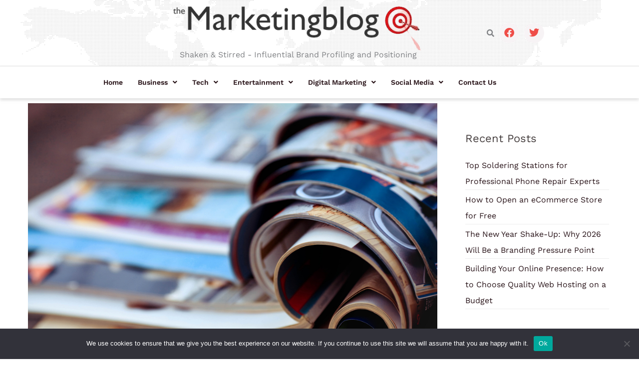

--- FILE ---
content_type: text/html; charset=UTF-8
request_url: https://www.themarketingblog.co.uk/2016/06/print-advertising-stands-head-and-shoulders-above-online-marketing-how-true-is-that/
body_size: 37780
content:
<!DOCTYPE html>
<html dir="ltr" lang="en-US" prefix="og: https://ogp.me/ns#">
<head>
<meta charset="UTF-8">
<meta name="viewport" content="width=device-width, initial-scale=1">
	<link rel="profile" href="https://gmpg.org/xfn/11"> 
	<title>Print advertising stands head and shoulders above online marketing – How true is that? - TheMarketingblog</title>

		<!-- All in One SEO 4.9.3 - aioseo.com -->
	<meta name="description" content="I was recently at a networking event for professionals. There were over a 1,000 individuals representing a wide range of careers, from architects to lawyers to landscapers. Just about everyone with whom I spoke asked for, or offered, a business card. On few occasions, I suggested connecting through professional online networks; unfortunately, this was not" />
	<meta name="robots" content="max-image-preview:large" />
	<meta name="author" content="admin"/>
	<link rel="canonical" href="https://www.themarketingblog.co.uk/2016/06/print-advertising-stands-head-and-shoulders-above-online-marketing-how-true-is-that/" />
	<meta name="generator" content="All in One SEO (AIOSEO) 4.9.3" />
		<meta property="og:locale" content="en_US" />
		<meta property="og:site_name" content="TheMarketingblog - Shaken &amp; Stirred  - Influential Brand Profiling and Positioning" />
		<meta property="og:type" content="article" />
		<meta property="og:title" content="Print advertising stands head and shoulders above online marketing – How true is that? - TheMarketingblog" />
		<meta property="og:description" content="I was recently at a networking event for professionals. There were over a 1,000 individuals representing a wide range of careers, from architects to lawyers to landscapers. Just about everyone with whom I spoke asked for, or offered, a business card. On few occasions, I suggested connecting through professional online networks; unfortunately, this was not" />
		<meta property="og:url" content="https://www.themarketingblog.co.uk/2016/06/print-advertising-stands-head-and-shoulders-above-online-marketing-how-true-is-that/" />
		<meta property="og:image" content="https://www.themarketingblog.co.uk/wp-content/uploads/2023/02/logo.png" />
		<meta property="og:image:secure_url" content="https://www.themarketingblog.co.uk/wp-content/uploads/2023/02/logo.png" />
		<meta property="og:image:width" content="550" />
		<meta property="og:image:height" content="100" />
		<meta property="article:published_time" content="2016-06-16T06:11:32+00:00" />
		<meta property="article:modified_time" content="2016-06-16T06:29:40+00:00" />
		<meta name="twitter:card" content="summary_large_image" />
		<meta name="twitter:title" content="Print advertising stands head and shoulders above online marketing – How true is that? - TheMarketingblog" />
		<meta name="twitter:description" content="I was recently at a networking event for professionals. There were over a 1,000 individuals representing a wide range of careers, from architects to lawyers to landscapers. Just about everyone with whom I spoke asked for, or offered, a business card. On few occasions, I suggested connecting through professional online networks; unfortunately, this was not" />
		<meta name="twitter:image" content="https://www.themarketingblog.co.uk/wp-content/uploads/2023/02/logo.png" />
		<script type="application/ld+json" class="aioseo-schema">
			{"@context":"https:\/\/schema.org","@graph":[{"@type":"BlogPosting","@id":"https:\/\/www.themarketingblog.co.uk\/2016\/06\/print-advertising-stands-head-and-shoulders-above-online-marketing-how-true-is-that\/#blogposting","name":"Print advertising stands head and shoulders above online marketing \u2013 How true is that? - TheMarketingblog","headline":"Print advertising stands head and shoulders above online marketing &#8211; How true is that?","author":{"@id":"https:\/\/www.themarketingblog.co.uk\/author\/admin\/#author"},"publisher":{"@id":"https:\/\/www.themarketingblog.co.uk\/#organization"},"image":{"@type":"ImageObject","url":"https:\/\/www.themarketingblog.co.uk\/wp-content\/uploads\/2016\/06\/shutterstock_354650093.jpg","width":1000,"height":667},"datePublished":"2016-06-16T06:11:32+00:00","dateModified":"2016-06-16T06:29:40+00:00","inLanguage":"en-US","mainEntityOfPage":{"@id":"https:\/\/www.themarketingblog.co.uk\/2016\/06\/print-advertising-stands-head-and-shoulders-above-online-marketing-how-true-is-that\/#webpage"},"isPartOf":{"@id":"https:\/\/www.themarketingblog.co.uk\/2016\/06\/print-advertising-stands-head-and-shoulders-above-online-marketing-how-true-is-that\/#webpage"},"articleSection":"Advertising, Business, Lead Article, News you can use, Nuggets, a business card, brochure, direct mail, magazine ads, print, Project Design Print"},{"@type":"BreadcrumbList","@id":"https:\/\/www.themarketingblog.co.uk\/2016\/06\/print-advertising-stands-head-and-shoulders-above-online-marketing-how-true-is-that\/#breadcrumblist","itemListElement":[{"@type":"ListItem","@id":"https:\/\/www.themarketingblog.co.uk#listItem","position":1,"name":"Home","item":"https:\/\/www.themarketingblog.co.uk","nextItem":{"@type":"ListItem","@id":"https:\/\/www.themarketingblog.co.uk\/category\/business\/#listItem","name":"Business"}},{"@type":"ListItem","@id":"https:\/\/www.themarketingblog.co.uk\/category\/business\/#listItem","position":2,"name":"Business","item":"https:\/\/www.themarketingblog.co.uk\/category\/business\/","nextItem":{"@type":"ListItem","@id":"https:\/\/www.themarketingblog.co.uk\/category\/business\/advertising\/#listItem","name":"Advertising"},"previousItem":{"@type":"ListItem","@id":"https:\/\/www.themarketingblog.co.uk#listItem","name":"Home"}},{"@type":"ListItem","@id":"https:\/\/www.themarketingblog.co.uk\/category\/business\/advertising\/#listItem","position":3,"name":"Advertising","item":"https:\/\/www.themarketingblog.co.uk\/category\/business\/advertising\/","nextItem":{"@type":"ListItem","@id":"https:\/\/www.themarketingblog.co.uk\/2016\/06\/print-advertising-stands-head-and-shoulders-above-online-marketing-how-true-is-that\/#listItem","name":"Print advertising stands head and shoulders above online marketing &#8211; How true is that?"},"previousItem":{"@type":"ListItem","@id":"https:\/\/www.themarketingblog.co.uk\/category\/business\/#listItem","name":"Business"}},{"@type":"ListItem","@id":"https:\/\/www.themarketingblog.co.uk\/2016\/06\/print-advertising-stands-head-and-shoulders-above-online-marketing-how-true-is-that\/#listItem","position":4,"name":"Print advertising stands head and shoulders above online marketing &#8211; How true is that?","previousItem":{"@type":"ListItem","@id":"https:\/\/www.themarketingblog.co.uk\/category\/business\/advertising\/#listItem","name":"Advertising"}}]},{"@type":"Organization","@id":"https:\/\/www.themarketingblog.co.uk\/#organization","name":"TheMarketingblog","description":"Shaken & Stirred  - Influential Brand Profiling and Positioning marketing blog digital marketing blog blog marketing marketing blogs content marketing marketing efforts marketing strategy social media marketing","url":"https:\/\/www.themarketingblog.co.uk\/","telephone":"+441225462486","logo":{"@type":"ImageObject","url":"https:\/\/www.themarketingblog.co.uk\/wp-content\/uploads\/2023\/02\/logo.png","@id":"https:\/\/www.themarketingblog.co.uk\/2016\/06\/print-advertising-stands-head-and-shoulders-above-online-marketing-how-true-is-that\/#organizationLogo","width":550,"height":100},"image":{"@id":"https:\/\/www.themarketingblog.co.uk\/2016\/06\/print-advertising-stands-head-and-shoulders-above-online-marketing-how-true-is-that\/#organizationLogo"}},{"@type":"Person","@id":"https:\/\/www.themarketingblog.co.uk\/author\/admin\/#author","url":"https:\/\/www.themarketingblog.co.uk\/author\/admin\/","name":"admin","image":{"@type":"ImageObject","@id":"https:\/\/www.themarketingblog.co.uk\/2016\/06\/print-advertising-stands-head-and-shoulders-above-online-marketing-how-true-is-that\/#authorImage","url":"https:\/\/secure.gravatar.com\/avatar\/4ad72a09658cb27a08fa31e1dcda9eacc5af75353fc670e3574bd9d0da633966?s=96&d=mm&r=g","width":96,"height":96,"caption":"admin"}},{"@type":"WebPage","@id":"https:\/\/www.themarketingblog.co.uk\/2016\/06\/print-advertising-stands-head-and-shoulders-above-online-marketing-how-true-is-that\/#webpage","url":"https:\/\/www.themarketingblog.co.uk\/2016\/06\/print-advertising-stands-head-and-shoulders-above-online-marketing-how-true-is-that\/","name":"Print advertising stands head and shoulders above online marketing \u2013 How true is that? - TheMarketingblog","description":"I was recently at a networking event for professionals. There were over a 1,000 individuals representing a wide range of careers, from architects to lawyers to landscapers. Just about everyone with whom I spoke asked for, or offered, a business card. On few occasions, I suggested connecting through professional online networks; unfortunately, this was not","inLanguage":"en-US","isPartOf":{"@id":"https:\/\/www.themarketingblog.co.uk\/#website"},"breadcrumb":{"@id":"https:\/\/www.themarketingblog.co.uk\/2016\/06\/print-advertising-stands-head-and-shoulders-above-online-marketing-how-true-is-that\/#breadcrumblist"},"author":{"@id":"https:\/\/www.themarketingblog.co.uk\/author\/admin\/#author"},"creator":{"@id":"https:\/\/www.themarketingblog.co.uk\/author\/admin\/#author"},"image":{"@type":"ImageObject","url":"https:\/\/www.themarketingblog.co.uk\/wp-content\/uploads\/2016\/06\/shutterstock_354650093.jpg","@id":"https:\/\/www.themarketingblog.co.uk\/2016\/06\/print-advertising-stands-head-and-shoulders-above-online-marketing-how-true-is-that\/#mainImage","width":1000,"height":667},"primaryImageOfPage":{"@id":"https:\/\/www.themarketingblog.co.uk\/2016\/06\/print-advertising-stands-head-and-shoulders-above-online-marketing-how-true-is-that\/#mainImage"},"datePublished":"2016-06-16T06:11:32+00:00","dateModified":"2016-06-16T06:29:40+00:00"},{"@type":"WebSite","@id":"https:\/\/www.themarketingblog.co.uk\/#website","url":"https:\/\/www.themarketingblog.co.uk\/","name":"TheMarketingblog","description":"Shaken & Stirred  - Influential Brand Profiling and Positioning","inLanguage":"en-US","publisher":{"@id":"https:\/\/www.themarketingblog.co.uk\/#organization"}}]}
		</script>
		<!-- All in One SEO -->

<link rel='dns-prefetch' href='//www.googletagmanager.com' />
<link rel='dns-prefetch' href='//fonts.googleapis.com' />
<link rel="alternate" type="application/rss+xml" title="TheMarketingblog &raquo; Feed" href="https://www.themarketingblog.co.uk/feed/" />
<link rel="alternate" type="application/rss+xml" title="TheMarketingblog &raquo; Comments Feed" href="https://www.themarketingblog.co.uk/comments/feed/" />
<link rel="alternate" title="oEmbed (JSON)" type="application/json+oembed" href="https://www.themarketingblog.co.uk/wp-json/oembed/1.0/embed?url=https%3A%2F%2Fwww.themarketingblog.co.uk%2F2016%2F06%2Fprint-advertising-stands-head-and-shoulders-above-online-marketing-how-true-is-that%2F" />
<link rel="alternate" title="oEmbed (XML)" type="text/xml+oembed" href="https://www.themarketingblog.co.uk/wp-json/oembed/1.0/embed?url=https%3A%2F%2Fwww.themarketingblog.co.uk%2F2016%2F06%2Fprint-advertising-stands-head-and-shoulders-above-online-marketing-how-true-is-that%2F&#038;format=xml" />
		<!-- This site uses the Google Analytics by MonsterInsights plugin v9.11.1 - Using Analytics tracking - https://www.monsterinsights.com/ -->
		<!-- Note: MonsterInsights is not currently configured on this site. The site owner needs to authenticate with Google Analytics in the MonsterInsights settings panel. -->
					<!-- No tracking code set -->
				<!-- / Google Analytics by MonsterInsights -->
		<style id='wp-img-auto-sizes-contain-inline-css'>
img:is([sizes=auto i],[sizes^="auto," i]){contain-intrinsic-size:3000px 1500px}
/*# sourceURL=wp-img-auto-sizes-contain-inline-css */
</style>
<link rel='stylesheet' id='astra-theme-css-css' href='https://www.themarketingblog.co.uk/wp-content/themes/astra/assets/css/minified/main.min.css?ver=4.11.18' media='all' />
<style id='astra-theme-css-inline-css'>
.ast-no-sidebar .entry-content .alignfull {margin-left: calc( -50vw + 50%);margin-right: calc( -50vw + 50%);max-width: 100vw;width: 100vw;}.ast-no-sidebar .entry-content .alignwide {margin-left: calc(-41vw + 50%);margin-right: calc(-41vw + 50%);max-width: unset;width: unset;}.ast-no-sidebar .entry-content .alignfull .alignfull,.ast-no-sidebar .entry-content .alignfull .alignwide,.ast-no-sidebar .entry-content .alignwide .alignfull,.ast-no-sidebar .entry-content .alignwide .alignwide,.ast-no-sidebar .entry-content .wp-block-column .alignfull,.ast-no-sidebar .entry-content .wp-block-column .alignwide{width: 100%;margin-left: auto;margin-right: auto;}.wp-block-gallery,.blocks-gallery-grid {margin: 0;}.wp-block-separator {max-width: 100px;}.wp-block-separator.is-style-wide,.wp-block-separator.is-style-dots {max-width: none;}.entry-content .has-2-columns .wp-block-column:first-child {padding-right: 10px;}.entry-content .has-2-columns .wp-block-column:last-child {padding-left: 10px;}@media (max-width: 782px) {.entry-content .wp-block-columns .wp-block-column {flex-basis: 100%;}.entry-content .has-2-columns .wp-block-column:first-child {padding-right: 0;}.entry-content .has-2-columns .wp-block-column:last-child {padding-left: 0;}}body .entry-content .wp-block-latest-posts {margin-left: 0;}body .entry-content .wp-block-latest-posts li {list-style: none;}.ast-no-sidebar .ast-container .entry-content .wp-block-latest-posts {margin-left: 0;}.ast-header-break-point .entry-content .alignwide {margin-left: auto;margin-right: auto;}.entry-content .blocks-gallery-item img {margin-bottom: auto;}.wp-block-pullquote {border-top: 4px solid #555d66;border-bottom: 4px solid #555d66;color: #40464d;}:root{--ast-post-nav-space:0;--ast-container-default-xlg-padding:6.67em;--ast-container-default-lg-padding:5.67em;--ast-container-default-slg-padding:4.34em;--ast-container-default-md-padding:3.34em;--ast-container-default-sm-padding:6.67em;--ast-container-default-xs-padding:2.4em;--ast-container-default-xxs-padding:1.4em;--ast-code-block-background:#EEEEEE;--ast-comment-inputs-background:#FAFAFA;--ast-normal-container-width:1200px;--ast-narrow-container-width:750px;--ast-blog-title-font-weight:normal;--ast-blog-meta-weight:inherit;--ast-global-color-primary:var(--ast-global-color-5);--ast-global-color-secondary:var(--ast-global-color-4);--ast-global-color-alternate-background:var(--ast-global-color-7);--ast-global-color-subtle-background:var(--ast-global-color-6);--ast-bg-style-guide:var( --ast-global-color-secondary,--ast-global-color-5 );--ast-shadow-style-guide:0px 0px 4px 0 #00000057;--ast-global-dark-bg-style:#fff;--ast-global-dark-lfs:#fbfbfb;--ast-widget-bg-color:#fafafa;--ast-wc-container-head-bg-color:#fbfbfb;--ast-title-layout-bg:#eeeeee;--ast-search-border-color:#e7e7e7;--ast-lifter-hover-bg:#e6e6e6;--ast-gallery-block-color:#000;--srfm-color-input-label:var(--ast-global-color-2);}html{font-size:100%;}a,.page-title{color:var(--ast-global-color-2);}a:hover,a:focus{color:var(--ast-global-color-1);}body,button,input,select,textarea,.ast-button,.ast-custom-button{font-family:'Work Sans',sans-serif;font-weight:400;font-size:16px;font-size:1rem;}blockquote{color:var(--ast-global-color-3);}p,.entry-content p{margin-bottom:1em;}h1,h2,h3,h4,h5,h6,.entry-content :where(h1,h2,h3,h4,h5,h6),.site-title,.site-title a{font-family:'PT Serif',serif;font-weight:700;line-height:1.4em;}.site-title{font-size:35px;font-size:2.1875rem;display:none;}header .custom-logo-link img{max-width:400px;width:400px;}.astra-logo-svg{width:400px;}.site-header .site-description{font-size:15px;font-size:0.9375rem;display:block;}.entry-title{font-size:32px;font-size:2rem;}.archive .ast-article-post .ast-article-inner,.blog .ast-article-post .ast-article-inner,.archive .ast-article-post .ast-article-inner:hover,.blog .ast-article-post .ast-article-inner:hover{overflow:hidden;}h1,.entry-content :where(h1){font-size:64px;font-size:4rem;font-family:'PT Serif',serif;line-height:1.4em;}h2,.entry-content :where(h2){font-size:40px;font-size:2.5rem;font-family:'PT Serif',serif;line-height:1.3em;}h3,.entry-content :where(h3){font-size:32px;font-size:2rem;font-family:'PT Serif',serif;line-height:1.3em;}h4,.entry-content :where(h4){font-size:24px;font-size:1.5rem;line-height:1.2em;font-family:'PT Serif',serif;}h5,.entry-content :where(h5){font-size:20px;font-size:1.25rem;line-height:1.2em;font-family:'PT Serif',serif;}h6,.entry-content :where(h6){font-size:16px;font-size:1rem;line-height:1.25em;font-family:'PT Serif',serif;}::selection{background-color:var(--ast-global-color-0);color:#ffffff;}body,h1,h2,h3,h4,h5,h6,.entry-title a,.entry-content :where(h1,h2,h3,h4,h5,h6){color:var(--ast-global-color-3);}.tagcloud a:hover,.tagcloud a:focus,.tagcloud a.current-item{color:#ffffff;border-color:var(--ast-global-color-2);background-color:var(--ast-global-color-2);}input:focus,input[type="text"]:focus,input[type="email"]:focus,input[type="url"]:focus,input[type="password"]:focus,input[type="reset"]:focus,input[type="search"]:focus,textarea:focus{border-color:var(--ast-global-color-2);}input[type="radio"]:checked,input[type=reset],input[type="checkbox"]:checked,input[type="checkbox"]:hover:checked,input[type="checkbox"]:focus:checked,input[type=range]::-webkit-slider-thumb{border-color:var(--ast-global-color-2);background-color:var(--ast-global-color-2);box-shadow:none;}.site-footer a:hover + .post-count,.site-footer a:focus + .post-count{background:var(--ast-global-color-2);border-color:var(--ast-global-color-2);}.single .nav-links .nav-previous,.single .nav-links .nav-next{color:var(--ast-global-color-2);}.entry-meta,.entry-meta *{line-height:1.45;color:var(--ast-global-color-2);}.entry-meta a:not(.ast-button):hover,.entry-meta a:not(.ast-button):hover *,.entry-meta a:not(.ast-button):focus,.entry-meta a:not(.ast-button):focus *,.page-links > .page-link,.page-links .page-link:hover,.post-navigation a:hover{color:var(--ast-global-color-1);}#cat option,.secondary .calendar_wrap thead a,.secondary .calendar_wrap thead a:visited{color:var(--ast-global-color-2);}.secondary .calendar_wrap #today,.ast-progress-val span{background:var(--ast-global-color-2);}.secondary a:hover + .post-count,.secondary a:focus + .post-count{background:var(--ast-global-color-2);border-color:var(--ast-global-color-2);}.calendar_wrap #today > a{color:#ffffff;}.page-links .page-link,.single .post-navigation a{color:var(--ast-global-color-2);}.ast-search-menu-icon .search-form button.search-submit{padding:0 4px;}.ast-search-menu-icon form.search-form{padding-right:0;}.ast-search-menu-icon.slide-search input.search-field{width:0;}.ast-header-search .ast-search-menu-icon.ast-dropdown-active .search-form,.ast-header-search .ast-search-menu-icon.ast-dropdown-active .search-field:focus{transition:all 0.2s;}.search-form input.search-field:focus{outline:none;}.widget-title,.widget .wp-block-heading{font-size:22px;font-size:1.375rem;color:var(--ast-global-color-3);}.single .ast-author-details .author-title{color:var(--ast-global-color-1);}#secondary,#secondary button,#secondary input,#secondary select,#secondary textarea{font-size:16px;font-size:1rem;}.ast-search-menu-icon.slide-search a:focus-visible:focus-visible,.astra-search-icon:focus-visible,#close:focus-visible,a:focus-visible,.ast-menu-toggle:focus-visible,.site .skip-link:focus-visible,.wp-block-loginout input:focus-visible,.wp-block-search.wp-block-search__button-inside .wp-block-search__inside-wrapper,.ast-header-navigation-arrow:focus-visible,.ast-orders-table__row .ast-orders-table__cell:focus-visible,a#ast-apply-coupon:focus-visible,#ast-apply-coupon:focus-visible,#close:focus-visible,.button.search-submit:focus-visible,#search_submit:focus,.normal-search:focus-visible,.ast-header-account-wrap:focus-visible,.astra-cart-drawer-close:focus,.ast-single-variation:focus,.ast-button:focus{outline-style:dotted;outline-color:inherit;outline-width:thin;}input:focus,input[type="text"]:focus,input[type="email"]:focus,input[type="url"]:focus,input[type="password"]:focus,input[type="reset"]:focus,input[type="search"]:focus,input[type="number"]:focus,textarea:focus,.wp-block-search__input:focus,[data-section="section-header-mobile-trigger"] .ast-button-wrap .ast-mobile-menu-trigger-minimal:focus,.ast-mobile-popup-drawer.active .menu-toggle-close:focus,#ast-scroll-top:focus,#coupon_code:focus,#ast-coupon-code:focus{border-style:dotted;border-color:inherit;border-width:thin;}input{outline:none;}.site-logo-img img{ transition:all 0.2s linear;}body .ast-oembed-container *{position:absolute;top:0;width:100%;height:100%;left:0;}body .wp-block-embed-pocket-casts .ast-oembed-container *{position:unset;}.ast-single-post-featured-section + article {margin-top: 2em;}.site-content .ast-single-post-featured-section img {width: 100%;overflow: hidden;object-fit: cover;}.site > .ast-single-related-posts-container {margin-top: 0;}@media (min-width: 922px) {.ast-desktop .ast-container--narrow {max-width: var(--ast-narrow-container-width);margin: 0 auto;}}#secondary {margin: 4em 0 2.5em;word-break: break-word;line-height: 2;}#secondary li {margin-bottom: 0.25em;}#secondary li:last-child {margin-bottom: 0;}@media (max-width: 768px) {.js_active .ast-plain-container.ast-single-post #secondary {margin-top: 1.5em;}}.ast-separate-container.ast-two-container #secondary .widget {background-color: #fff;padding: 2em;margin-bottom: 2em;}@media (min-width: 993px) {.ast-left-sidebar #secondary {padding-right: 60px;}.ast-right-sidebar #secondary {padding-left: 60px;}}@media (max-width: 993px) {.ast-right-sidebar #secondary {padding-left: 30px;}.ast-left-sidebar #secondary {padding-right: 30px;}}@media (max-width:921.9px){#ast-desktop-header{display:none;}}@media (min-width:922px){#ast-mobile-header{display:none;}}@media( max-width: 420px ) {.single .nav-links .nav-previous,.single .nav-links .nav-next {width: 100%;text-align: center;}}.wp-block-buttons.aligncenter{justify-content:center;}@media (max-width:921px){.ast-theme-transparent-header #primary,.ast-theme-transparent-header #secondary{padding:0;}}@media (max-width:921px){.ast-plain-container.ast-no-sidebar #primary{padding:0;}}.ast-plain-container.ast-no-sidebar #primary{margin-top:0;margin-bottom:0;}@media (min-width:1200px){.ast-separate-container.ast-right-sidebar .entry-content .wp-block-image.alignfull,.ast-separate-container.ast-left-sidebar .entry-content .wp-block-image.alignfull,.ast-separate-container.ast-right-sidebar .entry-content .wp-block-cover.alignfull,.ast-separate-container.ast-left-sidebar .entry-content .wp-block-cover.alignfull{margin-left:-6.67em;margin-right:-6.67em;max-width:unset;width:unset;}.ast-separate-container.ast-right-sidebar .entry-content .wp-block-image.alignwide,.ast-separate-container.ast-left-sidebar .entry-content .wp-block-image.alignwide,.ast-separate-container.ast-right-sidebar .entry-content .wp-block-cover.alignwide,.ast-separate-container.ast-left-sidebar .entry-content .wp-block-cover.alignwide{margin-left:-20px;margin-right:-20px;max-width:unset;width:unset;}}@media (min-width:1200px){.wp-block-group .has-background{padding:20px;}}@media (min-width:1200px){.ast-separate-container.ast-right-sidebar .entry-content .wp-block-group.alignwide,.ast-separate-container.ast-left-sidebar .entry-content .wp-block-group.alignwide,.ast-separate-container.ast-right-sidebar .entry-content .wp-block-cover.alignwide,.ast-separate-container.ast-left-sidebar .entry-content .wp-block-cover.alignwide{margin-left:-20px;margin-right:-20px;padding-left:20px;padding-right:20px;}.ast-separate-container.ast-right-sidebar .entry-content .wp-block-group.alignfull,.ast-separate-container.ast-left-sidebar .entry-content .wp-block-group.alignfull,.ast-separate-container.ast-right-sidebar .entry-content .wp-block-cover.alignfull,.ast-separate-container.ast-left-sidebar .entry-content .wp-block-cover.alignfull{margin-left:-6.67em;margin-right:-6.67em;padding-left:6.67em;padding-right:6.67em;}}@media (min-width:1200px){.wp-block-cover-image.alignwide .wp-block-cover__inner-container,.wp-block-cover.alignwide .wp-block-cover__inner-container,.wp-block-cover-image.alignfull .wp-block-cover__inner-container,.wp-block-cover.alignfull .wp-block-cover__inner-container{width:100%;}}.wp-block-columns{margin-bottom:unset;}.wp-block-image.size-full{margin:2rem 0;}.wp-block-separator.has-background{padding:0;}.wp-block-gallery{margin-bottom:1.6em;}.wp-block-group{padding-top:4em;padding-bottom:4em;}.wp-block-group__inner-container .wp-block-columns:last-child,.wp-block-group__inner-container :last-child,.wp-block-table table{margin-bottom:0;}.blocks-gallery-grid{width:100%;}.wp-block-navigation-link__content{padding:5px 0;}.wp-block-group .wp-block-group .has-text-align-center,.wp-block-group .wp-block-column .has-text-align-center{max-width:100%;}.has-text-align-center{margin:0 auto;}@media (min-width:1200px){.wp-block-cover__inner-container,.alignwide .wp-block-group__inner-container,.alignfull .wp-block-group__inner-container{max-width:1200px;margin:0 auto;}.wp-block-group.alignnone,.wp-block-group.aligncenter,.wp-block-group.alignleft,.wp-block-group.alignright,.wp-block-group.alignwide,.wp-block-columns.alignwide{margin:2rem 0 1rem 0;}}@media (max-width:1200px){.wp-block-group{padding:3em;}.wp-block-group .wp-block-group{padding:1.5em;}.wp-block-columns,.wp-block-column{margin:1rem 0;}}@media (min-width:921px){.wp-block-columns .wp-block-group{padding:2em;}}@media (max-width:544px){.wp-block-cover-image .wp-block-cover__inner-container,.wp-block-cover .wp-block-cover__inner-container{width:unset;}.wp-block-cover,.wp-block-cover-image{padding:2em 0;}.wp-block-group,.wp-block-cover{padding:2em;}.wp-block-media-text__media img,.wp-block-media-text__media video{width:unset;max-width:100%;}.wp-block-media-text.has-background .wp-block-media-text__content{padding:1em;}}.wp-block-image.aligncenter{margin-left:auto;margin-right:auto;}.wp-block-table.aligncenter{margin-left:auto;margin-right:auto;}@media (min-width:544px){.entry-content .wp-block-media-text.has-media-on-the-right .wp-block-media-text__content{padding:0 8% 0 0;}.entry-content .wp-block-media-text .wp-block-media-text__content{padding:0 0 0 8%;}.ast-plain-container .site-content .entry-content .has-custom-content-position.is-position-bottom-left > *,.ast-plain-container .site-content .entry-content .has-custom-content-position.is-position-bottom-right > *,.ast-plain-container .site-content .entry-content .has-custom-content-position.is-position-top-left > *,.ast-plain-container .site-content .entry-content .has-custom-content-position.is-position-top-right > *,.ast-plain-container .site-content .entry-content .has-custom-content-position.is-position-center-right > *,.ast-plain-container .site-content .entry-content .has-custom-content-position.is-position-center-left > *{margin:0;}}@media (max-width:544px){.entry-content .wp-block-media-text .wp-block-media-text__content{padding:8% 0;}.wp-block-media-text .wp-block-media-text__media img{width:auto;max-width:100%;}}.wp-block-button.is-style-outline .wp-block-button__link{border-color:var(--ast-global-color-0);border-top-width:1px;border-right-width:1px;border-bottom-width:1px;border-left-width:1px;}div.wp-block-button.is-style-outline > .wp-block-button__link:not(.has-text-color),div.wp-block-button.wp-block-button__link.is-style-outline:not(.has-text-color){color:var(--ast-global-color-0);}.wp-block-button.is-style-outline .wp-block-button__link:hover,.wp-block-buttons .wp-block-button.is-style-outline .wp-block-button__link:focus,.wp-block-buttons .wp-block-button.is-style-outline > .wp-block-button__link:not(.has-text-color):hover,.wp-block-buttons .wp-block-button.wp-block-button__link.is-style-outline:not(.has-text-color):hover{color:#ffffff;background-color:var(--ast-global-color-1);border-color:var(--ast-global-color-1);}.post-page-numbers.current .page-link,.ast-pagination .page-numbers.current{color:#ffffff;border-color:var(--ast-global-color-0);background-color:var(--ast-global-color-0);}@media (max-width:921px){.wp-block-button.is-style-outline .wp-block-button__link{padding-top:calc(15px - 1px);padding-right:calc(30px - 1px);padding-bottom:calc(15px - 1px);padding-left:calc(30px - 1px);}}@media (max-width:544px){.wp-block-button.is-style-outline .wp-block-button__link{padding-top:calc(15px - 1px);padding-right:calc(30px - 1px);padding-bottom:calc(15px - 1px);padding-left:calc(30px - 1px);}}@media (min-width:544px){.entry-content > .alignleft{margin-right:20px;}.entry-content > .alignright{margin-left:20px;}.wp-block-group.has-background{padding:20px;}}.wp-block-buttons .wp-block-button.is-style-outline .wp-block-button__link.wp-element-button,.ast-outline-button,.wp-block-uagb-buttons-child .uagb-buttons-repeater.ast-outline-button{border-color:var(--ast-global-color-0);border-top-width:2px;border-right-width:2px;border-bottom-width:2px;border-left-width:2px;font-family:inherit;font-weight:700;font-size:16px;font-size:1rem;line-height:1em;border-top-left-radius:25px;border-top-right-radius:25px;border-bottom-right-radius:25px;border-bottom-left-radius:25px;}.wp-block-buttons .wp-block-button.is-style-outline > .wp-block-button__link:not(.has-text-color),.wp-block-buttons .wp-block-button.wp-block-button__link.is-style-outline:not(.has-text-color),.ast-outline-button{color:var(--ast-global-color-0);}.wp-block-button.is-style-outline .wp-block-button__link:hover,.wp-block-buttons .wp-block-button.is-style-outline .wp-block-button__link:focus,.wp-block-buttons .wp-block-button.is-style-outline > .wp-block-button__link:not(.has-text-color):hover,.wp-block-buttons .wp-block-button.wp-block-button__link.is-style-outline:not(.has-text-color):hover,.ast-outline-button:hover,.ast-outline-button:focus,.wp-block-uagb-buttons-child .uagb-buttons-repeater.ast-outline-button:hover,.wp-block-uagb-buttons-child .uagb-buttons-repeater.ast-outline-button:focus{color:#ffffff;background-color:var(--ast-global-color-1);border-color:var(--ast-global-color-1);}.wp-block-button .wp-block-button__link.wp-element-button.is-style-outline:not(.has-background),.wp-block-button.is-style-outline>.wp-block-button__link.wp-element-button:not(.has-background),.ast-outline-button{background-color:var(--ast-global-color-0);}@media (max-width:921px){.wp-block-buttons .wp-block-button.is-style-outline .wp-block-button__link.wp-element-button,.ast-outline-button,.wp-block-uagb-buttons-child .uagb-buttons-repeater.ast-outline-button{font-size:15px;font-size:0.9375rem;}}@media (max-width:544px){.wp-block-buttons .wp-block-button.is-style-outline .wp-block-button__link.wp-element-button,.ast-outline-button,.wp-block-uagb-buttons-child .uagb-buttons-repeater.ast-outline-button{font-size:14px;font-size:0.875rem;}}.entry-content[data-ast-blocks-layout] > figure{margin-bottom:1em;}@media (max-width:921px){.ast-left-sidebar #content > .ast-container{display:flex;flex-direction:column-reverse;width:100%;}.ast-separate-container .ast-article-post,.ast-separate-container .ast-article-single{padding:1.5em 2.14em;}.ast-author-box img.avatar{margin:20px 0 0 0;}}@media (max-width:921px){#secondary.secondary{padding-top:0;}.ast-separate-container.ast-right-sidebar #secondary{padding-left:1em;padding-right:1em;}.ast-separate-container.ast-two-container #secondary{padding-left:0;padding-right:0;}.ast-page-builder-template .entry-header #secondary,.ast-page-builder-template #secondary{margin-top:1.5em;}}@media (max-width:921px){.ast-right-sidebar #primary{padding-right:0;}.ast-page-builder-template.ast-left-sidebar #secondary,.ast-page-builder-template.ast-right-sidebar #secondary{padding-right:20px;padding-left:20px;}.ast-right-sidebar #secondary,.ast-left-sidebar #primary{padding-left:0;}.ast-left-sidebar #secondary{padding-right:0;}}@media (min-width:922px){.ast-separate-container.ast-right-sidebar #primary,.ast-separate-container.ast-left-sidebar #primary{border:0;}.search-no-results.ast-separate-container #primary{margin-bottom:4em;}}@media (min-width:922px){.ast-right-sidebar #primary{border-right:1px solid var(--ast-border-color);}.ast-left-sidebar #primary{border-left:1px solid var(--ast-border-color);}.ast-right-sidebar #secondary{border-left:1px solid var(--ast-border-color);margin-left:-1px;}.ast-left-sidebar #secondary{border-right:1px solid var(--ast-border-color);margin-right:-1px;}.ast-separate-container.ast-two-container.ast-right-sidebar #secondary{padding-left:30px;padding-right:0;}.ast-separate-container.ast-two-container.ast-left-sidebar #secondary{padding-right:30px;padding-left:0;}.ast-separate-container.ast-right-sidebar #secondary,.ast-separate-container.ast-left-sidebar #secondary{border:0;margin-left:auto;margin-right:auto;}.ast-separate-container.ast-two-container #secondary .widget:last-child{margin-bottom:0;}}.elementor-widget-button .elementor-button{border-style:solid;text-decoration:none;border-top-width:1px;border-right-width:1px;border-left-width:1px;border-bottom-width:1px;}.elementor-button.elementor-size-sm,.elementor-button.elementor-size-xs,.elementor-button.elementor-size-md,.elementor-button.elementor-size-lg,.elementor-button.elementor-size-xl,.elementor-button{border-top-left-radius:25px;border-top-right-radius:25px;border-bottom-right-radius:25px;border-bottom-left-radius:25px;padding-top:14px;padding-right:28px;padding-bottom:14px;padding-left:28px;}@media (max-width:921px){.elementor-widget-button .elementor-button.elementor-size-sm,.elementor-widget-button .elementor-button.elementor-size-xs,.elementor-widget-button .elementor-button.elementor-size-md,.elementor-widget-button .elementor-button.elementor-size-lg,.elementor-widget-button .elementor-button.elementor-size-xl,.elementor-widget-button .elementor-button{padding-top:13px;padding-right:22px;padding-bottom:13px;padding-left:22px;}}@media (max-width:544px){.elementor-widget-button .elementor-button.elementor-size-sm,.elementor-widget-button .elementor-button.elementor-size-xs,.elementor-widget-button .elementor-button.elementor-size-md,.elementor-widget-button .elementor-button.elementor-size-lg,.elementor-widget-button .elementor-button.elementor-size-xl,.elementor-widget-button .elementor-button{padding-top:12px;padding-right:20px;padding-bottom:12px;padding-left:20px;}}.elementor-widget-button .elementor-button{border-color:var(--ast-global-color-0);background-color:var(--ast-global-color-0);}.elementor-widget-button .elementor-button:hover,.elementor-widget-button .elementor-button:focus{color:#ffffff;background-color:var(--ast-global-color-1);border-color:var(--ast-global-color-1);}.wp-block-button .wp-block-button__link ,.elementor-widget-button .elementor-button,.elementor-widget-button .elementor-button:visited{color:#ffffff;}.elementor-widget-button .elementor-button{font-weight:700;font-size:16px;font-size:1rem;line-height:1em;}body .elementor-button.elementor-size-sm,body .elementor-button.elementor-size-xs,body .elementor-button.elementor-size-md,body .elementor-button.elementor-size-lg,body .elementor-button.elementor-size-xl,body .elementor-button{font-size:16px;font-size:1rem;}.wp-block-button .wp-block-button__link:hover,.wp-block-button .wp-block-button__link:focus{color:#ffffff;background-color:var(--ast-global-color-1);border-color:var(--ast-global-color-1);}.elementor-widget-heading h1.elementor-heading-title{line-height:1.4em;}.elementor-widget-heading h2.elementor-heading-title{line-height:1.3em;}.elementor-widget-heading h3.elementor-heading-title{line-height:1.3em;}.elementor-widget-heading h4.elementor-heading-title{line-height:1.2em;}.elementor-widget-heading h5.elementor-heading-title{line-height:1.2em;}.elementor-widget-heading h6.elementor-heading-title{line-height:1.25em;}.wp-block-button .wp-block-button__link{border:none;background-color:var(--ast-global-color-0);color:#ffffff;font-family:inherit;font-weight:700;line-height:1em;font-size:16px;font-size:1rem;padding:15px 30px;border-top-left-radius:25px;border-top-right-radius:25px;border-bottom-right-radius:25px;border-bottom-left-radius:25px;}.wp-block-button.is-style-outline .wp-block-button__link{border-style:solid;border-top-width:1px;border-right-width:1px;border-left-width:1px;border-bottom-width:1px;border-color:var(--ast-global-color-0);padding-top:calc(15px - 1px);padding-right:calc(30px - 1px);padding-bottom:calc(15px - 1px);padding-left:calc(30px - 1px);}@media (max-width:921px){.wp-block-button .wp-block-button__link{font-size:15px;font-size:0.9375rem;border:none;padding:15px 30px;}.wp-block-button.is-style-outline .wp-block-button__link{padding-top:calc(15px - 1px);padding-right:calc(30px - 1px);padding-bottom:calc(15px - 1px);padding-left:calc(30px - 1px);}}@media (max-width:544px){.wp-block-button .wp-block-button__link{font-size:14px;font-size:0.875rem;border:none;padding:15px 30px;}.wp-block-button.is-style-outline .wp-block-button__link{padding-top:calc(15px - 1px);padding-right:calc(30px - 1px);padding-bottom:calc(15px - 1px);padding-left:calc(30px - 1px);}}.menu-toggle,button,.ast-button,.ast-custom-button,.button,input#submit,input[type="button"],input[type="submit"],input[type="reset"]{border-style:solid;border-top-width:1px;border-right-width:1px;border-left-width:1px;border-bottom-width:1px;color:#ffffff;border-color:var(--ast-global-color-0);background-color:var(--ast-global-color-0);padding-top:14px;padding-right:28px;padding-bottom:14px;padding-left:28px;font-family:inherit;font-weight:700;font-size:16px;font-size:1rem;line-height:1em;border-top-left-radius:25px;border-top-right-radius:25px;border-bottom-right-radius:25px;border-bottom-left-radius:25px;}button:focus,.menu-toggle:hover,button:hover,.ast-button:hover,.ast-custom-button:hover .button:hover,.ast-custom-button:hover ,input[type=reset]:hover,input[type=reset]:focus,input#submit:hover,input#submit:focus,input[type="button"]:hover,input[type="button"]:focus,input[type="submit"]:hover,input[type="submit"]:focus{color:#ffffff;background-color:var(--ast-global-color-1);border-color:var(--ast-global-color-1);}@media (max-width:921px){.menu-toggle,button,.ast-button,.ast-custom-button,.button,input#submit,input[type="button"],input[type="submit"],input[type="reset"]{padding-top:13px;padding-right:22px;padding-bottom:13px;padding-left:22px;font-size:15px;font-size:0.9375rem;}}@media (max-width:544px){.menu-toggle,button,.ast-button,.ast-custom-button,.button,input#submit,input[type="button"],input[type="submit"],input[type="reset"]{padding-top:12px;padding-right:20px;padding-bottom:12px;padding-left:20px;font-size:14px;font-size:0.875rem;}}@media (max-width:921px){.menu-toggle,button,.ast-button,.button,input#submit,input[type="button"],input[type="submit"],input[type="reset"]{font-size:15px;font-size:0.9375rem;}.ast-mobile-header-stack .main-header-bar .ast-search-menu-icon{display:inline-block;}.ast-header-break-point.ast-header-custom-item-outside .ast-mobile-header-stack .main-header-bar .ast-search-icon{margin:0;}.ast-comment-avatar-wrap img{max-width:2.5em;}.ast-comment-meta{padding:0 1.8888em 1.3333em;}.ast-separate-container .ast-comment-list li.depth-1{padding:1.5em 2.14em;}.ast-separate-container .comment-respond{padding:2em 2.14em;}}@media (min-width:544px){.ast-container{max-width:100%;}}@media (max-width:544px){.ast-separate-container .ast-article-post,.ast-separate-container .ast-article-single,.ast-separate-container .comments-title,.ast-separate-container .ast-archive-description{padding:1.5em 1em;}.ast-separate-container #content .ast-container{padding-left:0.54em;padding-right:0.54em;}.ast-separate-container .ast-comment-list .bypostauthor{padding:.5em;}.ast-search-menu-icon.ast-dropdown-active .search-field{width:170px;}.menu-toggle,button,.ast-button,.button,input#submit,input[type="button"],input[type="submit"],input[type="reset"]{font-size:14px;font-size:0.875rem;}.ast-separate-container #secondary{padding-top:0;}.ast-separate-container.ast-two-container #secondary .widget{margin-bottom:1.5em;padding-left:1em;padding-right:1em;}} #ast-mobile-header .ast-site-header-cart-li a{pointer-events:none;}body,.ast-separate-container{background-color:var(--ast-global-color-5);background-image:none;}.ast-no-sidebar.ast-separate-container .entry-content .alignfull {margin-left: -6.67em;margin-right: -6.67em;width: auto;}@media (max-width: 1200px) {.ast-no-sidebar.ast-separate-container .entry-content .alignfull {margin-left: -2.4em;margin-right: -2.4em;}}@media (max-width: 768px) {.ast-no-sidebar.ast-separate-container .entry-content .alignfull {margin-left: -2.14em;margin-right: -2.14em;}}@media (max-width: 544px) {.ast-no-sidebar.ast-separate-container .entry-content .alignfull {margin-left: -1em;margin-right: -1em;}}.ast-no-sidebar.ast-separate-container .entry-content .alignwide {margin-left: -20px;margin-right: -20px;}.ast-no-sidebar.ast-separate-container .entry-content .wp-block-column .alignfull,.ast-no-sidebar.ast-separate-container .entry-content .wp-block-column .alignwide {margin-left: auto;margin-right: auto;width: 100%;}@media (max-width:921px){.widget-title{font-size:21px;font-size:1.4rem;}body,button,input,select,textarea,.ast-button,.ast-custom-button{font-size:15px;font-size:0.9375rem;}#secondary,#secondary button,#secondary input,#secondary select,#secondary textarea{font-size:15px;font-size:0.9375rem;}.site-title{display:none;}.site-header .site-description{display:block;}.entry-title{font-size:24px;font-size:1.5rem;}h1,.entry-content :where(h1){font-size:48px;}h2,.entry-content :where(h2){font-size:32px;}h3,.entry-content :where(h3){font-size:28px;}h4,.entry-content :where(h4){font-size:22px;font-size:1.375rem;}h5,.entry-content :where(h5){font-size:18px;font-size:1.125rem;}h6,.entry-content :where(h6){font-size:15px;font-size:0.9375rem;}.astra-logo-svg{width:140px;}header .custom-logo-link img,.ast-header-break-point .site-logo-img .custom-mobile-logo-link img{max-width:140px;width:140px;}}@media (max-width:544px){.widget-title{font-size:20px;font-size:1.4285714285714rem;}body,button,input,select,textarea,.ast-button,.ast-custom-button{font-size:14px;font-size:0.875rem;}#secondary,#secondary button,#secondary input,#secondary select,#secondary textarea{font-size:14px;font-size:0.875rem;}.site-title{display:none;}.site-header .site-description{display:block;}.entry-title{font-size:18px;font-size:1.125rem;}h1,.entry-content :where(h1){font-size:34px;}h2,.entry-content :where(h2){font-size:28px;}h3,.entry-content :where(h3){font-size:24px;}h4,.entry-content :where(h4){font-size:20px;font-size:1.25rem;}h5,.entry-content :where(h5){font-size:17px;font-size:1.0625rem;}h6,.entry-content :where(h6){font-size:14px;font-size:0.875rem;}}@media (max-width:544px){html{font-size:100%;}}@media (min-width:922px){.ast-container{max-width:1240px;}}@media (min-width:922px){.site-content .ast-container{display:flex;}}@media (max-width:921px){.site-content .ast-container{flex-direction:column;}}@media (min-width:922px){.blog .site-content > .ast-container,.archive .site-content > .ast-container,.search .site-content > .ast-container{max-width:1200px;}}@media (min-width:922px){.single-post .site-content > .ast-container{max-width:1200px;}}.entry-content :where(h1,h2,h3,h4,h5,h6){clear:none;}@media (min-width:922px){.main-header-menu .sub-menu .menu-item.ast-left-align-sub-menu:hover > .sub-menu,.main-header-menu .sub-menu .menu-item.ast-left-align-sub-menu.focus > .sub-menu{margin-left:-0px;}}.site .comments-area{padding-bottom:3em;}blockquote {padding: 1.2em;}:root .has-ast-global-color-0-color{color:var(--ast-global-color-0);}:root .has-ast-global-color-0-background-color{background-color:var(--ast-global-color-0);}:root .wp-block-button .has-ast-global-color-0-color{color:var(--ast-global-color-0);}:root .wp-block-button .has-ast-global-color-0-background-color{background-color:var(--ast-global-color-0);}:root .has-ast-global-color-1-color{color:var(--ast-global-color-1);}:root .has-ast-global-color-1-background-color{background-color:var(--ast-global-color-1);}:root .wp-block-button .has-ast-global-color-1-color{color:var(--ast-global-color-1);}:root .wp-block-button .has-ast-global-color-1-background-color{background-color:var(--ast-global-color-1);}:root .has-ast-global-color-2-color{color:var(--ast-global-color-2);}:root .has-ast-global-color-2-background-color{background-color:var(--ast-global-color-2);}:root .wp-block-button .has-ast-global-color-2-color{color:var(--ast-global-color-2);}:root .wp-block-button .has-ast-global-color-2-background-color{background-color:var(--ast-global-color-2);}:root .has-ast-global-color-3-color{color:var(--ast-global-color-3);}:root .has-ast-global-color-3-background-color{background-color:var(--ast-global-color-3);}:root .wp-block-button .has-ast-global-color-3-color{color:var(--ast-global-color-3);}:root .wp-block-button .has-ast-global-color-3-background-color{background-color:var(--ast-global-color-3);}:root .has-ast-global-color-4-color{color:var(--ast-global-color-4);}:root .has-ast-global-color-4-background-color{background-color:var(--ast-global-color-4);}:root .wp-block-button .has-ast-global-color-4-color{color:var(--ast-global-color-4);}:root .wp-block-button .has-ast-global-color-4-background-color{background-color:var(--ast-global-color-4);}:root .has-ast-global-color-5-color{color:var(--ast-global-color-5);}:root .has-ast-global-color-5-background-color{background-color:var(--ast-global-color-5);}:root .wp-block-button .has-ast-global-color-5-color{color:var(--ast-global-color-5);}:root .wp-block-button .has-ast-global-color-5-background-color{background-color:var(--ast-global-color-5);}:root .has-ast-global-color-6-color{color:var(--ast-global-color-6);}:root .has-ast-global-color-6-background-color{background-color:var(--ast-global-color-6);}:root .wp-block-button .has-ast-global-color-6-color{color:var(--ast-global-color-6);}:root .wp-block-button .has-ast-global-color-6-background-color{background-color:var(--ast-global-color-6);}:root .has-ast-global-color-7-color{color:var(--ast-global-color-7);}:root .has-ast-global-color-7-background-color{background-color:var(--ast-global-color-7);}:root .wp-block-button .has-ast-global-color-7-color{color:var(--ast-global-color-7);}:root .wp-block-button .has-ast-global-color-7-background-color{background-color:var(--ast-global-color-7);}:root .has-ast-global-color-8-color{color:var(--ast-global-color-8);}:root .has-ast-global-color-8-background-color{background-color:var(--ast-global-color-8);}:root .wp-block-button .has-ast-global-color-8-color{color:var(--ast-global-color-8);}:root .wp-block-button .has-ast-global-color-8-background-color{background-color:var(--ast-global-color-8);}:root{--ast-global-color-0:#EF4D48;--ast-global-color-1:#D90700;--ast-global-color-2:#2B161B;--ast-global-color-3:#453E3E;--ast-global-color-4:#F7F3F5;--ast-global-color-5:#FFFFFF;--ast-global-color-6:#000000;--ast-global-color-7:#4B4F58;--ast-global-color-8:#F6F7F8;}:root {--ast-border-color : #dddddd;}.ast-single-entry-banner {-js-display: flex;display: flex;flex-direction: column;justify-content: center;text-align: center;position: relative;background: var(--ast-title-layout-bg);}.ast-single-entry-banner[data-banner-layout="layout-1"] {max-width: 1200px;background: inherit;padding: 20px 0;}.ast-single-entry-banner[data-banner-width-type="custom"] {margin: 0 auto;width: 100%;}.ast-single-entry-banner + .site-content .entry-header {margin-bottom: 0;}.site .ast-author-avatar {--ast-author-avatar-size: ;}a.ast-underline-text {text-decoration: underline;}.ast-container > .ast-terms-link {position: relative;display: block;}a.ast-button.ast-badge-tax {padding: 4px 8px;border-radius: 3px;font-size: inherit;}header.entry-header:not(.related-entry-header){text-align:left;}header.entry-header:not(.related-entry-header) .entry-title{font-size:32px;font-size:2rem;}header.entry-header:not(.related-entry-header) > *:not(:last-child){margin-bottom:10px;}@media (max-width:921px){header.entry-header:not(.related-entry-header){text-align:left;}header.entry-header:not(.related-entry-header) .entry-title{font-size:32px;font-size:2rem;}}@media (max-width:544px){header.entry-header:not(.related-entry-header){text-align:left;}header.entry-header:not(.related-entry-header) .entry-title{font-size:24px;font-size:1.5rem;}}.ast-archive-entry-banner {-js-display: flex;display: flex;flex-direction: column;justify-content: center;text-align: center;position: relative;background: var(--ast-title-layout-bg);}.ast-archive-entry-banner[data-banner-width-type="custom"] {margin: 0 auto;width: 100%;}.ast-archive-entry-banner[data-banner-layout="layout-1"] {background: inherit;padding: 20px 0;text-align: left;}body.archive .ast-archive-description{max-width:1200px;width:100%;text-align:left;padding-top:3em;padding-right:3em;padding-bottom:3em;padding-left:3em;}body.archive .ast-archive-description .ast-archive-title,body.archive .ast-archive-description .ast-archive-title *{font-size:40px;font-size:2.5rem;}body.archive .ast-archive-description > *:not(:last-child){margin-bottom:10px;}@media (max-width:921px){body.archive .ast-archive-description{text-align:left;}}@media (max-width:544px){body.archive .ast-archive-description{text-align:left;}body.archive .ast-archive-description .ast-archive-title{font-size:24px;font-size:1.5rem;}}.ast-breadcrumbs .trail-browse,.ast-breadcrumbs .trail-items,.ast-breadcrumbs .trail-items li{display:inline-block;margin:0;padding:0;border:none;background:inherit;text-indent:0;text-decoration:none;}.ast-breadcrumbs .trail-browse{font-size:inherit;font-style:inherit;font-weight:inherit;color:inherit;}.ast-breadcrumbs .trail-items{list-style:none;}.trail-items li::after{padding:0 0.3em;content:"\00bb";}.trail-items li:last-of-type::after{display:none;}h1,h2,h3,h4,h5,h6,.entry-content :where(h1,h2,h3,h4,h5,h6){color:var(--ast-global-color-2);}@media (max-width:921px){.ast-builder-grid-row-container.ast-builder-grid-row-tablet-3-firstrow .ast-builder-grid-row > *:first-child,.ast-builder-grid-row-container.ast-builder-grid-row-tablet-3-lastrow .ast-builder-grid-row > *:last-child{grid-column:1 / -1;}}@media (max-width:544px){.ast-builder-grid-row-container.ast-builder-grid-row-mobile-3-firstrow .ast-builder-grid-row > *:first-child,.ast-builder-grid-row-container.ast-builder-grid-row-mobile-3-lastrow .ast-builder-grid-row > *:last-child{grid-column:1 / -1;}}.ast-builder-layout-element[data-section="title_tagline"]{display:flex;}@media (max-width:921px){.ast-header-break-point .ast-builder-layout-element[data-section="title_tagline"]{display:flex;}}@media (max-width:544px){.ast-header-break-point .ast-builder-layout-element[data-section="title_tagline"]{display:flex;}}.ast-builder-menu-1{font-family:'Work Sans',sans-serif;font-weight:600;text-transform:capitalize;}.ast-builder-menu-1 .menu-item > .menu-link{font-size:14px;font-size:0.875rem;color:var(--ast-global-color-2);padding-top:10px;padding-bottom:10px;padding-left:10px;padding-right:10px;}.ast-builder-menu-1 .menu-item > .ast-menu-toggle{color:var(--ast-global-color-2);}.ast-builder-menu-1 .menu-item:hover > .menu-link,.ast-builder-menu-1 .inline-on-mobile .menu-item:hover > .ast-menu-toggle{color:var(--ast-global-color-0);}.ast-builder-menu-1 .menu-item:hover > .ast-menu-toggle{color:var(--ast-global-color-0);}.ast-builder-menu-1 .menu-item.current-menu-item > .menu-link,.ast-builder-menu-1 .inline-on-mobile .menu-item.current-menu-item > .ast-menu-toggle,.ast-builder-menu-1 .current-menu-ancestor > .menu-link{color:var(--ast-global-color-0);}.ast-builder-menu-1 .menu-item.current-menu-item > .ast-menu-toggle{color:var(--ast-global-color-0);}.ast-builder-menu-1 .sub-menu,.ast-builder-menu-1 .inline-on-mobile .sub-menu{border-top-width:2px;border-bottom-width:0px;border-right-width:0px;border-left-width:0px;border-color:var(--ast-global-color-0);border-style:solid;}.ast-builder-menu-1 .sub-menu .sub-menu{top:-2px;}.ast-builder-menu-1 .main-header-menu > .menu-item > .sub-menu,.ast-builder-menu-1 .main-header-menu > .menu-item > .astra-full-megamenu-wrapper{margin-top:0px;}.ast-desktop .ast-builder-menu-1 .main-header-menu > .menu-item > .sub-menu:before,.ast-desktop .ast-builder-menu-1 .main-header-menu > .menu-item > .astra-full-megamenu-wrapper:before{height:calc( 0px + 2px + 5px );}.ast-builder-menu-1 .menu-item.menu-item-has-children > .ast-menu-toggle{top:10px;right:calc( 10px - 0.907em );}.ast-desktop .ast-builder-menu-1 .menu-item .sub-menu .menu-link{border-style:none;}@media (max-width:921px){.ast-header-break-point .ast-builder-menu-1 .menu-item.menu-item-has-children > .ast-menu-toggle{top:0;}.ast-builder-menu-1 .inline-on-mobile .menu-item.menu-item-has-children > .ast-menu-toggle{right:-15px;}.ast-builder-menu-1 .menu-item-has-children > .menu-link:after{content:unset;}.ast-builder-menu-1 .main-header-menu > .menu-item > .sub-menu,.ast-builder-menu-1 .main-header-menu > .menu-item > .astra-full-megamenu-wrapper{margin-top:0;}}@media (max-width:544px){.ast-header-break-point .ast-builder-menu-1 .menu-item.menu-item-has-children > .ast-menu-toggle{top:0;}.ast-builder-menu-1 .main-header-menu > .menu-item > .sub-menu,.ast-builder-menu-1 .main-header-menu > .menu-item > .astra-full-megamenu-wrapper{margin-top:0;}}.ast-builder-menu-1{display:flex;}@media (max-width:921px){.ast-header-break-point .ast-builder-menu-1{display:flex;}}@media (max-width:544px){.ast-header-break-point .ast-builder-menu-1{display:flex;}}.site-below-footer-wrap{padding-top:20px;padding-bottom:20px;}.site-below-footer-wrap[data-section="section-below-footer-builder"]{background-color:var(--ast-global-color-4);background-image:none;min-height:80px;border-style:solid;border-width:0px;border-top-width:1px;border-top-color:var(--ast-global-color-5);}.site-below-footer-wrap[data-section="section-below-footer-builder"] .ast-builder-grid-row{max-width:1200px;min-height:80px;margin-left:auto;margin-right:auto;}.site-below-footer-wrap[data-section="section-below-footer-builder"] .ast-builder-grid-row,.site-below-footer-wrap[data-section="section-below-footer-builder"] .site-footer-section{align-items:flex-start;}.site-below-footer-wrap[data-section="section-below-footer-builder"].ast-footer-row-inline .site-footer-section{display:flex;margin-bottom:0;}.ast-builder-grid-row-2-lheavy .ast-builder-grid-row{grid-template-columns:2fr 1fr;}@media (max-width:921px){.site-below-footer-wrap[data-section="section-below-footer-builder"].ast-footer-row-tablet-inline .site-footer-section{display:flex;margin-bottom:0;}.site-below-footer-wrap[data-section="section-below-footer-builder"].ast-footer-row-tablet-stack .site-footer-section{display:block;margin-bottom:10px;}.ast-builder-grid-row-container.ast-builder-grid-row-tablet-2-equal .ast-builder-grid-row{grid-template-columns:repeat( 2,1fr );}}@media (max-width:544px){.site-below-footer-wrap[data-section="section-below-footer-builder"].ast-footer-row-mobile-inline .site-footer-section{display:flex;margin-bottom:0;}.site-below-footer-wrap[data-section="section-below-footer-builder"].ast-footer-row-mobile-stack .site-footer-section{display:block;margin-bottom:10px;}.ast-builder-grid-row-container.ast-builder-grid-row-mobile-full .ast-builder-grid-row{grid-template-columns:1fr;}}.site-below-footer-wrap[data-section="section-below-footer-builder"]{padding-top:40px;padding-bottom:40px;padding-left:40px;padding-right:40px;}@media (max-width:921px){.site-below-footer-wrap[data-section="section-below-footer-builder"]{padding-top:32px;padding-bottom:32px;padding-left:32px;padding-right:32px;}}.site-below-footer-wrap[data-section="section-below-footer-builder"]{display:grid;}@media (max-width:921px){.ast-header-break-point .site-below-footer-wrap[data-section="section-below-footer-builder"]{display:grid;}}@media (max-width:544px){.ast-header-break-point .site-below-footer-wrap[data-section="section-below-footer-builder"]{display:grid;}}.ast-footer-copyright{text-align:left;}.ast-footer-copyright.site-footer-focus-item {color:var(--ast-global-color-7);}@media (max-width:921px){.ast-footer-copyright{text-align:left;}}@media (max-width:544px){.ast-footer-copyright{text-align:center;}}.ast-footer-copyright.site-footer-focus-item {font-size:14px;font-size:0.875rem;}.ast-footer-copyright.ast-builder-layout-element{display:flex;}@media (max-width:921px){.ast-header-break-point .ast-footer-copyright.ast-builder-layout-element{display:flex;}}@media (max-width:544px){.ast-header-break-point .ast-footer-copyright.ast-builder-layout-element{display:flex;}}.ast-social-stack-desktop .ast-builder-social-element,.ast-social-stack-tablet .ast-builder-social-element,.ast-social-stack-mobile .ast-builder-social-element {margin-top: 6px;margin-bottom: 6px;}.social-show-label-true .ast-builder-social-element {width: auto;padding: 0 0.4em;}[data-section^="section-fb-social-icons-"] .footer-social-inner-wrap {text-align: center;}.ast-footer-social-wrap {width: 100%;}.ast-footer-social-wrap .ast-builder-social-element:first-child {margin-left: 0;}.ast-footer-social-wrap .ast-builder-social-element:last-child {margin-right: 0;}.ast-header-social-wrap .ast-builder-social-element:first-child {margin-left: 0;}.ast-header-social-wrap .ast-builder-social-element:last-child {margin-right: 0;}.ast-builder-social-element {line-height: 1;color: var(--ast-global-color-2);background: transparent;vertical-align: middle;transition: all 0.01s;margin-left: 6px;margin-right: 6px;justify-content: center;align-items: center;}.ast-builder-social-element .social-item-label {padding-left: 6px;}.ast-footer-social-1-wrap .ast-builder-social-element,.ast-footer-social-1-wrap .social-show-label-true .ast-builder-social-element{margin-left:12px;margin-right:12px;}.ast-footer-social-1-wrap .ast-builder-social-element svg{width:16px;height:16px;}.ast-footer-social-1-wrap .ast-social-color-type-custom svg{fill:var(--ast-global-color-0);}.ast-footer-social-1-wrap .ast-social-color-type-custom .ast-builder-social-element:hover{color:var(--ast-global-color-1);}.ast-footer-social-1-wrap .ast-social-color-type-custom .ast-builder-social-element:hover svg{fill:var(--ast-global-color-1);}.ast-footer-social-1-wrap .ast-social-color-type-custom .social-item-label{color:var(--ast-global-color-0);}.ast-footer-social-1-wrap .ast-builder-social-element:hover .social-item-label{color:var(--ast-global-color-1);}[data-section="section-fb-social-icons-1"] .footer-social-inner-wrap{text-align:right;}@media (max-width:921px){[data-section="section-fb-social-icons-1"] .footer-social-inner-wrap{text-align:left;}}@media (max-width:544px){[data-section="section-fb-social-icons-1"] .footer-social-inner-wrap{text-align:center;}}.ast-builder-layout-element[data-section="section-fb-social-icons-1"]{display:flex;}@media (max-width:921px){.ast-header-break-point .ast-builder-layout-element[data-section="section-fb-social-icons-1"]{display:flex;}}@media (max-width:544px){.ast-header-break-point .ast-builder-layout-element[data-section="section-fb-social-icons-1"]{display:flex;}}.elementor-posts-container [CLASS*="ast-width-"]{width:100%;}.elementor-template-full-width .ast-container{display:block;}.elementor-screen-only,.screen-reader-text,.screen-reader-text span,.ui-helper-hidden-accessible{top:0 !important;}@media (max-width:544px){.elementor-element .elementor-wc-products .woocommerce[class*="columns-"] ul.products li.product{width:auto;margin:0;}.elementor-element .woocommerce .woocommerce-result-count{float:none;}}.ast-desktop .ast-mega-menu-enabled .ast-builder-menu-1 div:not( .astra-full-megamenu-wrapper) .sub-menu,.ast-builder-menu-1 .inline-on-mobile .sub-menu,.ast-desktop .ast-builder-menu-1 .astra-full-megamenu-wrapper,.ast-desktop .ast-builder-menu-1 .menu-item .sub-menu{box-shadow:0px 4px 10px -2px rgba(0,0,0,0.1);}.ast-desktop .ast-mobile-popup-drawer.active .ast-mobile-popup-inner{max-width:35%;}@media (max-width:921px){.ast-mobile-popup-drawer.active .ast-mobile-popup-inner{max-width:90%;}}@media (max-width:544px){.ast-mobile-popup-drawer.active .ast-mobile-popup-inner{max-width:90%;}}.ast-header-break-point .main-header-bar{border-bottom-width:1px;}@media (min-width:922px){.main-header-bar{border-bottom-width:1px;}}@media (min-width:922px){#primary{width:70%;}#secondary{width:30%;}}.main-header-menu .menu-item,#astra-footer-menu .menu-item,.main-header-bar .ast-masthead-custom-menu-items{-js-display:flex;display:flex;-webkit-box-pack:center;-webkit-justify-content:center;-moz-box-pack:center;-ms-flex-pack:center;justify-content:center;-webkit-box-orient:vertical;-webkit-box-direction:normal;-webkit-flex-direction:column;-moz-box-orient:vertical;-moz-box-direction:normal;-ms-flex-direction:column;flex-direction:column;}.main-header-menu > .menu-item > .menu-link,#astra-footer-menu > .menu-item > .menu-link{height:100%;-webkit-box-align:center;-webkit-align-items:center;-moz-box-align:center;-ms-flex-align:center;align-items:center;-js-display:flex;display:flex;}.ast-header-break-point .main-navigation ul .menu-item .menu-link .icon-arrow:first-of-type svg{top:.2em;margin-top:0px;margin-left:0px;width:.65em;transform:translate(0,-2px) rotateZ(270deg);}.ast-mobile-popup-content .ast-submenu-expanded > .ast-menu-toggle{transform:rotateX(180deg);overflow-y:auto;}@media (min-width:922px){.ast-builder-menu .main-navigation > ul > li:last-child a{margin-right:0;}}.ast-separate-container .ast-article-inner{background-color:var(--ast-global-color-5);background-image:none;}.ast-separate-container .ast-article-single:not(.ast-related-post),.ast-separate-container .error-404,.ast-separate-container .no-results,.single.ast-separate-container.ast-author-meta,.ast-separate-container .related-posts-title-wrapper,.ast-separate-container .comments-count-wrapper,.ast-box-layout.ast-plain-container .site-content,.ast-padded-layout.ast-plain-container .site-content,.ast-separate-container .ast-archive-description,.ast-separate-container .comments-area .comment-respond,.ast-separate-container .comments-area .ast-comment-list li,.ast-separate-container .comments-area .comments-title{background-color:var(--ast-global-color-5);background-image:none;}.ast-separate-container.ast-two-container #secondary .widget{background-color:var(--ast-global-color-5);background-image:none;}.ast-related-post-title,.entry-meta * {word-break: break-word;}.ast-related-post-cta.read-more .ast-related-post-link {text-decoration: none;}.ast-page-builder-template .ast-related-post .entry-header,.ast-related-post-content .entry-header,.ast-related-post-content .entry-meta {margin: 1em auto 1em auto;padding: 0;}.ast-related-posts-wrapper {display: grid;grid-column-gap: 25px;grid-row-gap: 25px;}.ast-related-posts-wrapper .ast-related-post,.ast-related-post-featured-section {padding: 0;margin: 0;width: 100%;position: relative;}.ast-related-posts-inner-section {height: 100%;}.post-has-thumb + .entry-header,.post-has-thumb + .entry-content {margin-top: 1em;}.ast-related-post-content .entry-meta {margin-top: 0.5em;}.ast-related-posts-inner-section .post-thumb-img-content {margin: 0;position: relative;}.ast-separate-container .ast-related-posts-title {margin: 0 0 20px 0;}.ast-related-posts-title-section {border-top: 1px solid #eeeeee;}.ast-related-posts-title {margin: 20px 0;}.ast-page-builder-template .ast-related-posts-title-section,.ast-page-builder-template .ast-single-related-posts-container {padding: 0 20px;}.ast-separate-container .ast-single-related-posts-container {padding: 5.34em 6.67em;}.ast-single-related-posts-container {margin: 2em 0;}.ast-separate-container .ast-related-posts-title-section,.ast-page-builder-template .ast-single-related-posts-container {border-top: 0;margin-top: 0;}@media (max-width: 1200px) {.ast-separate-container .ast-single-related-posts-container {padding: 3.34em 2.4em;}}.ast-single-related-posts-container .ast-related-posts-wrapper{grid-template-columns:repeat( 2,1fr );}.ast-related-posts-inner-section .ast-date-meta .posted-on,.ast-related-posts-inner-section .ast-date-meta .posted-on *{background:var(--ast-global-color-2);color:#ffffff;}.ast-related-posts-inner-section .ast-date-meta .posted-on .date-month,.ast-related-posts-inner-section .ast-date-meta .posted-on .date-year{color:#ffffff;}.ast-single-related-posts-container{background-color:var(--ast-global-color-5);}.ast-related-posts-title{font-size:30px;font-size:1.875rem;}.ast-related-posts-title-section .ast-related-posts-title{text-align:left;}.ast-related-post-content .entry-header .ast-related-post-title,.ast-related-post-content .entry-header .ast-related-post-title a{font-size:20px;font-size:1.25rem;line-height:1.3em;}.ast-related-post-content .entry-meta,.ast-related-post-content .entry-meta *{font-size:14px;font-size:0.875rem;}.ast-related-cat-style--badge .cat-links > a,.ast-related-tag-style--badge .tags-links > a{border-style:solid;border-top-width:1px;border-right-width:1px;border-left-width:1px;border-bottom-width:1px;padding:4px 8px;border-radius:3px;font-size:inherit;color:#ffffff;border-color:var(--ast-global-color-0);background-color:var(--ast-global-color-0);}.ast-related-cat-style--badge .cat-links > a:hover,.ast-related-tag-style--badge .tags-links > a:hover{color:#ffffff;background-color:var(--ast-global-color-1);border-color:var(--ast-global-color-1);}.ast-related-cat-style--underline .cat-links > a,.ast-related-tag-style--underline .tags-links > a{text-decoration:underline;}@media (max-width:921px){.ast-single-related-posts-container .ast-related-posts-wrapper .ast-related-post{width:100%;}.ast-single-related-posts-container .ast-related-posts-wrapper{grid-template-columns:repeat( 2,1fr );}}@media (max-width:544px){.ast-single-related-posts-container .ast-related-posts-wrapper{grid-template-columns:1fr;}}.site .ast-single-related-posts-container{padding-top:2.5em;padding-bottom:2.5em;padding-left:2.5em;padding-right:2.5em;margin-top:2em;}.ast-mobile-header-content > *,.ast-desktop-header-content > * {padding: 10px 0;height: auto;}.ast-mobile-header-content > *:first-child,.ast-desktop-header-content > *:first-child {padding-top: 10px;}.ast-mobile-header-content > .ast-builder-menu,.ast-desktop-header-content > .ast-builder-menu {padding-top: 0;}.ast-mobile-header-content > *:last-child,.ast-desktop-header-content > *:last-child {padding-bottom: 0;}.ast-mobile-header-content .ast-search-menu-icon.ast-inline-search label,.ast-desktop-header-content .ast-search-menu-icon.ast-inline-search label {width: 100%;}.ast-desktop-header-content .main-header-bar-navigation .ast-submenu-expanded > .ast-menu-toggle::before {transform: rotateX(180deg);}#ast-desktop-header .ast-desktop-header-content,.ast-mobile-header-content .ast-search-icon,.ast-desktop-header-content .ast-search-icon,.ast-mobile-header-wrap .ast-mobile-header-content,.ast-main-header-nav-open.ast-popup-nav-open .ast-mobile-header-wrap .ast-mobile-header-content,.ast-main-header-nav-open.ast-popup-nav-open .ast-desktop-header-content {display: none;}.ast-main-header-nav-open.ast-header-break-point #ast-desktop-header .ast-desktop-header-content,.ast-main-header-nav-open.ast-header-break-point .ast-mobile-header-wrap .ast-mobile-header-content {display: block;}.ast-desktop .ast-desktop-header-content .astra-menu-animation-slide-up > .menu-item > .sub-menu,.ast-desktop .ast-desktop-header-content .astra-menu-animation-slide-up > .menu-item .menu-item > .sub-menu,.ast-desktop .ast-desktop-header-content .astra-menu-animation-slide-down > .menu-item > .sub-menu,.ast-desktop .ast-desktop-header-content .astra-menu-animation-slide-down > .menu-item .menu-item > .sub-menu,.ast-desktop .ast-desktop-header-content .astra-menu-animation-fade > .menu-item > .sub-menu,.ast-desktop .ast-desktop-header-content .astra-menu-animation-fade > .menu-item .menu-item > .sub-menu {opacity: 1;visibility: visible;}.ast-hfb-header.ast-default-menu-enable.ast-header-break-point .ast-mobile-header-wrap .ast-mobile-header-content .main-header-bar-navigation {width: unset;margin: unset;}.ast-mobile-header-content.content-align-flex-end .main-header-bar-navigation .menu-item-has-children > .ast-menu-toggle,.ast-desktop-header-content.content-align-flex-end .main-header-bar-navigation .menu-item-has-children > .ast-menu-toggle {left: calc( 20px - 0.907em);right: auto;}.ast-mobile-header-content .ast-search-menu-icon,.ast-mobile-header-content .ast-search-menu-icon.slide-search,.ast-desktop-header-content .ast-search-menu-icon,.ast-desktop-header-content .ast-search-menu-icon.slide-search {width: 100%;position: relative;display: block;right: auto;transform: none;}.ast-mobile-header-content .ast-search-menu-icon.slide-search .search-form,.ast-mobile-header-content .ast-search-menu-icon .search-form,.ast-desktop-header-content .ast-search-menu-icon.slide-search .search-form,.ast-desktop-header-content .ast-search-menu-icon .search-form {right: 0;visibility: visible;opacity: 1;position: relative;top: auto;transform: none;padding: 0;display: block;overflow: hidden;}.ast-mobile-header-content .ast-search-menu-icon.ast-inline-search .search-field,.ast-mobile-header-content .ast-search-menu-icon .search-field,.ast-desktop-header-content .ast-search-menu-icon.ast-inline-search .search-field,.ast-desktop-header-content .ast-search-menu-icon .search-field {width: 100%;padding-right: 5.5em;}.ast-mobile-header-content .ast-search-menu-icon .search-submit,.ast-desktop-header-content .ast-search-menu-icon .search-submit {display: block;position: absolute;height: 100%;top: 0;right: 0;padding: 0 1em;border-radius: 0;}.ast-hfb-header.ast-default-menu-enable.ast-header-break-point .ast-mobile-header-wrap .ast-mobile-header-content .main-header-bar-navigation ul .sub-menu .menu-link {padding-left: 30px;}.ast-hfb-header.ast-default-menu-enable.ast-header-break-point .ast-mobile-header-wrap .ast-mobile-header-content .main-header-bar-navigation .sub-menu .menu-item .menu-item .menu-link {padding-left: 40px;}.ast-mobile-popup-drawer.active .ast-mobile-popup-inner{background-color:#ffffff;;}.ast-mobile-header-wrap .ast-mobile-header-content,.ast-desktop-header-content{background-color:#ffffff;;}.ast-mobile-popup-content > *,.ast-mobile-header-content > *,.ast-desktop-popup-content > *,.ast-desktop-header-content > *{padding-top:0px;padding-bottom:0px;}.content-align-flex-start .ast-builder-layout-element{justify-content:flex-start;}.content-align-flex-start .main-header-menu{text-align:left;}.ast-mobile-popup-drawer.active .menu-toggle-close{color:#3a3a3a;}.ast-mobile-header-wrap .ast-primary-header-bar,.ast-primary-header-bar .site-primary-header-wrap{min-height:100px;}.ast-desktop .ast-primary-header-bar .main-header-menu > .menu-item{line-height:100px;}.ast-header-break-point #masthead .ast-mobile-header-wrap .ast-primary-header-bar,.ast-header-break-point #masthead .ast-mobile-header-wrap .ast-below-header-bar,.ast-header-break-point #masthead .ast-mobile-header-wrap .ast-above-header-bar{padding-left:20px;padding-right:20px;}.ast-header-break-point .ast-primary-header-bar{border-bottom-width:1px;border-bottom-color:#eaeaea;border-bottom-style:solid;}@media (min-width:922px){.ast-primary-header-bar{border-bottom-width:1px;border-bottom-color:#eaeaea;border-bottom-style:solid;}}.ast-primary-header-bar{background-color:var(--ast-global-color-5);background-image:none;}@media (max-width:921px){.ast-mobile-header-wrap .ast-primary-header-bar,.ast-primary-header-bar .site-primary-header-wrap{min-height:72px;}}.ast-desktop .ast-primary-header-bar.main-header-bar,.ast-header-break-point #masthead .ast-primary-header-bar.main-header-bar{padding-left:40px;padding-right:40px;}@media (max-width:921px){.ast-desktop .ast-primary-header-bar.main-header-bar,.ast-header-break-point #masthead .ast-primary-header-bar.main-header-bar{padding-left:32px;padding-right:32px;}}@media (max-width:544px){.ast-desktop .ast-primary-header-bar.main-header-bar,.ast-header-break-point #masthead .ast-primary-header-bar.main-header-bar{padding-left:24px;padding-right:24px;}}.ast-primary-header-bar{display:block;}@media (max-width:921px){.ast-header-break-point .ast-primary-header-bar{display:grid;}}@media (max-width:544px){.ast-header-break-point .ast-primary-header-bar{display:grid;}}[data-section="section-header-mobile-trigger"] .ast-button-wrap .ast-mobile-menu-trigger-minimal{color:var(--ast-global-color-1);border:none;background:transparent;}[data-section="section-header-mobile-trigger"] .ast-button-wrap .mobile-menu-toggle-icon .ast-mobile-svg{width:20px;height:20px;fill:var(--ast-global-color-1);}[data-section="section-header-mobile-trigger"] .ast-button-wrap .mobile-menu-wrap .mobile-menu{color:var(--ast-global-color-1);}.ast-builder-menu-mobile .main-navigation .menu-item.menu-item-has-children > .ast-menu-toggle{top:0;}.ast-builder-menu-mobile .main-navigation .menu-item-has-children > .menu-link:after{content:unset;}.ast-hfb-header .ast-builder-menu-mobile .main-header-menu,.ast-hfb-header .ast-builder-menu-mobile .main-navigation .menu-item .menu-link,.ast-hfb-header .ast-builder-menu-mobile .main-navigation .menu-item .sub-menu .menu-link{border-style:none;}.ast-builder-menu-mobile .main-navigation .menu-item.menu-item-has-children > .ast-menu-toggle{top:0;}@media (max-width:921px){.ast-builder-menu-mobile .main-navigation .menu-item.menu-item-has-children > .ast-menu-toggle{top:0;}.ast-builder-menu-mobile .main-navigation .menu-item-has-children > .menu-link:after{content:unset;}}@media (max-width:544px){.ast-builder-menu-mobile .main-navigation .menu-item.menu-item-has-children > .ast-menu-toggle{top:0;}.ast-builder-menu-mobile .main-navigation .main-header-menu,.ast-builder-menu-mobile .main-navigation .main-header-menu .menu-link,.ast-builder-menu-mobile .main-navigation .main-header-menu .sub-menu{background-color:var(--ast-global-color-5);background-image:none;}}.ast-builder-menu-mobile .main-navigation{display:block;}@media (max-width:921px){.ast-header-break-point .ast-builder-menu-mobile .main-navigation{display:block;}}@media (max-width:544px){.ast-header-break-point .ast-builder-menu-mobile .main-navigation{display:block;}}.ast-below-header .main-header-bar-navigation{height:100%;}.ast-header-break-point .ast-mobile-header-wrap .ast-below-header-wrap .main-header-bar-navigation .inline-on-mobile .menu-item .menu-link{border:none;}.ast-header-break-point .ast-mobile-header-wrap .ast-below-header-wrap .main-header-bar-navigation .inline-on-mobile .menu-item-has-children > .ast-menu-toggle::before{font-size:.6rem;}.ast-header-break-point .ast-mobile-header-wrap .ast-below-header-wrap .main-header-bar-navigation .ast-submenu-expanded > .ast-menu-toggle::before{transform:rotateX(180deg);}#masthead .ast-mobile-header-wrap .ast-below-header-bar{padding-left:20px;padding-right:20px;}.ast-mobile-header-wrap .ast-below-header-bar ,.ast-below-header-bar .site-below-header-wrap{min-height:30px;}.ast-desktop .ast-below-header-bar .main-header-menu > .menu-item{line-height:30px;}.ast-desktop .ast-below-header-bar .ast-header-woo-cart,.ast-desktop .ast-below-header-bar .ast-header-edd-cart{line-height:30px;}.ast-below-header-bar{border-bottom-width:1px;border-bottom-color:#e1e1e1;border-bottom-style:solid;}.ast-below-header-bar{background-color:var(--ast-global-color-5);background-image:none;}.ast-header-break-point .ast-below-header-bar{background-color:var(--ast-global-color-5);}.ast-below-header-bar{display:block;}@media (max-width:921px){.ast-header-break-point .ast-below-header-bar{display:grid;}}@media (max-width:544px){.ast-header-break-point .ast-below-header-bar{display:grid;}}:root{--e-global-color-astglobalcolor0:#EF4D48;--e-global-color-astglobalcolor1:#D90700;--e-global-color-astglobalcolor2:#2B161B;--e-global-color-astglobalcolor3:#453E3E;--e-global-color-astglobalcolor4:#F7F3F5;--e-global-color-astglobalcolor5:#FFFFFF;--e-global-color-astglobalcolor6:#000000;--e-global-color-astglobalcolor7:#4B4F58;--e-global-color-astglobalcolor8:#F6F7F8;}
/*# sourceURL=astra-theme-css-inline-css */
</style>
<link rel='stylesheet' id='astra-google-fonts-css' href='https://fonts.googleapis.com/css?family=Work+Sans%3A400%2C600%2C700%7CPT+Serif%3A700&#038;display=fallback&#038;ver=4.11.18' media='all' />
<link rel='stylesheet' id='hfe-widgets-style-css' href='https://www.themarketingblog.co.uk/wp-content/plugins/header-footer-elementor/inc/widgets-css/frontend.css?ver=2.8.2' media='all' />
<style id='wp-emoji-styles-inline-css'>

	img.wp-smiley, img.emoji {
		display: inline !important;
		border: none !important;
		box-shadow: none !important;
		height: 1em !important;
		width: 1em !important;
		margin: 0 0.07em !important;
		vertical-align: -0.1em !important;
		background: none !important;
		padding: 0 !important;
	}
/*# sourceURL=wp-emoji-styles-inline-css */
</style>
<link rel='stylesheet' id='wp-block-library-css' href='https://www.themarketingblog.co.uk/wp-includes/css/dist/block-library/style.min.css?ver=6.9' media='all' />
<link rel='stylesheet' id='aioseo/css/src/vue/standalone/blocks/table-of-contents/global.scss-css' href='https://www.themarketingblog.co.uk/wp-content/plugins/all-in-one-seo-pack/dist/Lite/assets/css/table-of-contents/global.e90f6d47.css?ver=4.9.3' media='all' />
<style id='global-styles-inline-css'>
:root{--wp--preset--aspect-ratio--square: 1;--wp--preset--aspect-ratio--4-3: 4/3;--wp--preset--aspect-ratio--3-4: 3/4;--wp--preset--aspect-ratio--3-2: 3/2;--wp--preset--aspect-ratio--2-3: 2/3;--wp--preset--aspect-ratio--16-9: 16/9;--wp--preset--aspect-ratio--9-16: 9/16;--wp--preset--color--black: #000000;--wp--preset--color--cyan-bluish-gray: #abb8c3;--wp--preset--color--white: #ffffff;--wp--preset--color--pale-pink: #f78da7;--wp--preset--color--vivid-red: #cf2e2e;--wp--preset--color--luminous-vivid-orange: #ff6900;--wp--preset--color--luminous-vivid-amber: #fcb900;--wp--preset--color--light-green-cyan: #7bdcb5;--wp--preset--color--vivid-green-cyan: #00d084;--wp--preset--color--pale-cyan-blue: #8ed1fc;--wp--preset--color--vivid-cyan-blue: #0693e3;--wp--preset--color--vivid-purple: #9b51e0;--wp--preset--color--ast-global-color-0: var(--ast-global-color-0);--wp--preset--color--ast-global-color-1: var(--ast-global-color-1);--wp--preset--color--ast-global-color-2: var(--ast-global-color-2);--wp--preset--color--ast-global-color-3: var(--ast-global-color-3);--wp--preset--color--ast-global-color-4: var(--ast-global-color-4);--wp--preset--color--ast-global-color-5: var(--ast-global-color-5);--wp--preset--color--ast-global-color-6: var(--ast-global-color-6);--wp--preset--color--ast-global-color-7: var(--ast-global-color-7);--wp--preset--color--ast-global-color-8: var(--ast-global-color-8);--wp--preset--gradient--vivid-cyan-blue-to-vivid-purple: linear-gradient(135deg,rgb(6,147,227) 0%,rgb(155,81,224) 100%);--wp--preset--gradient--light-green-cyan-to-vivid-green-cyan: linear-gradient(135deg,rgb(122,220,180) 0%,rgb(0,208,130) 100%);--wp--preset--gradient--luminous-vivid-amber-to-luminous-vivid-orange: linear-gradient(135deg,rgb(252,185,0) 0%,rgb(255,105,0) 100%);--wp--preset--gradient--luminous-vivid-orange-to-vivid-red: linear-gradient(135deg,rgb(255,105,0) 0%,rgb(207,46,46) 100%);--wp--preset--gradient--very-light-gray-to-cyan-bluish-gray: linear-gradient(135deg,rgb(238,238,238) 0%,rgb(169,184,195) 100%);--wp--preset--gradient--cool-to-warm-spectrum: linear-gradient(135deg,rgb(74,234,220) 0%,rgb(151,120,209) 20%,rgb(207,42,186) 40%,rgb(238,44,130) 60%,rgb(251,105,98) 80%,rgb(254,248,76) 100%);--wp--preset--gradient--blush-light-purple: linear-gradient(135deg,rgb(255,206,236) 0%,rgb(152,150,240) 100%);--wp--preset--gradient--blush-bordeaux: linear-gradient(135deg,rgb(254,205,165) 0%,rgb(254,45,45) 50%,rgb(107,0,62) 100%);--wp--preset--gradient--luminous-dusk: linear-gradient(135deg,rgb(255,203,112) 0%,rgb(199,81,192) 50%,rgb(65,88,208) 100%);--wp--preset--gradient--pale-ocean: linear-gradient(135deg,rgb(255,245,203) 0%,rgb(182,227,212) 50%,rgb(51,167,181) 100%);--wp--preset--gradient--electric-grass: linear-gradient(135deg,rgb(202,248,128) 0%,rgb(113,206,126) 100%);--wp--preset--gradient--midnight: linear-gradient(135deg,rgb(2,3,129) 0%,rgb(40,116,252) 100%);--wp--preset--font-size--small: 13px;--wp--preset--font-size--medium: 20px;--wp--preset--font-size--large: 36px;--wp--preset--font-size--x-large: 42px;--wp--preset--spacing--20: 0.44rem;--wp--preset--spacing--30: 0.67rem;--wp--preset--spacing--40: 1rem;--wp--preset--spacing--50: 1.5rem;--wp--preset--spacing--60: 2.25rem;--wp--preset--spacing--70: 3.38rem;--wp--preset--spacing--80: 5.06rem;--wp--preset--shadow--natural: 6px 6px 9px rgba(0, 0, 0, 0.2);--wp--preset--shadow--deep: 12px 12px 50px rgba(0, 0, 0, 0.4);--wp--preset--shadow--sharp: 6px 6px 0px rgba(0, 0, 0, 0.2);--wp--preset--shadow--outlined: 6px 6px 0px -3px rgb(255, 255, 255), 6px 6px rgb(0, 0, 0);--wp--preset--shadow--crisp: 6px 6px 0px rgb(0, 0, 0);}:root { --wp--style--global--content-size: var(--wp--custom--ast-content-width-size);--wp--style--global--wide-size: var(--wp--custom--ast-wide-width-size); }:where(body) { margin: 0; }.wp-site-blocks > .alignleft { float: left; margin-right: 2em; }.wp-site-blocks > .alignright { float: right; margin-left: 2em; }.wp-site-blocks > .aligncenter { justify-content: center; margin-left: auto; margin-right: auto; }:where(.wp-site-blocks) > * { margin-block-start: 24px; margin-block-end: 0; }:where(.wp-site-blocks) > :first-child { margin-block-start: 0; }:where(.wp-site-blocks) > :last-child { margin-block-end: 0; }:root { --wp--style--block-gap: 24px; }:root :where(.is-layout-flow) > :first-child{margin-block-start: 0;}:root :where(.is-layout-flow) > :last-child{margin-block-end: 0;}:root :where(.is-layout-flow) > *{margin-block-start: 24px;margin-block-end: 0;}:root :where(.is-layout-constrained) > :first-child{margin-block-start: 0;}:root :where(.is-layout-constrained) > :last-child{margin-block-end: 0;}:root :where(.is-layout-constrained) > *{margin-block-start: 24px;margin-block-end: 0;}:root :where(.is-layout-flex){gap: 24px;}:root :where(.is-layout-grid){gap: 24px;}.is-layout-flow > .alignleft{float: left;margin-inline-start: 0;margin-inline-end: 2em;}.is-layout-flow > .alignright{float: right;margin-inline-start: 2em;margin-inline-end: 0;}.is-layout-flow > .aligncenter{margin-left: auto !important;margin-right: auto !important;}.is-layout-constrained > .alignleft{float: left;margin-inline-start: 0;margin-inline-end: 2em;}.is-layout-constrained > .alignright{float: right;margin-inline-start: 2em;margin-inline-end: 0;}.is-layout-constrained > .aligncenter{margin-left: auto !important;margin-right: auto !important;}.is-layout-constrained > :where(:not(.alignleft):not(.alignright):not(.alignfull)){max-width: var(--wp--style--global--content-size);margin-left: auto !important;margin-right: auto !important;}.is-layout-constrained > .alignwide{max-width: var(--wp--style--global--wide-size);}body .is-layout-flex{display: flex;}.is-layout-flex{flex-wrap: wrap;align-items: center;}.is-layout-flex > :is(*, div){margin: 0;}body .is-layout-grid{display: grid;}.is-layout-grid > :is(*, div){margin: 0;}body{padding-top: 0px;padding-right: 0px;padding-bottom: 0px;padding-left: 0px;}a:where(:not(.wp-element-button)){text-decoration: none;}:root :where(.wp-element-button, .wp-block-button__link){background-color: #32373c;border-width: 0;color: #fff;font-family: inherit;font-size: inherit;font-style: inherit;font-weight: inherit;letter-spacing: inherit;line-height: inherit;padding-top: calc(0.667em + 2px);padding-right: calc(1.333em + 2px);padding-bottom: calc(0.667em + 2px);padding-left: calc(1.333em + 2px);text-decoration: none;text-transform: inherit;}.has-black-color{color: var(--wp--preset--color--black) !important;}.has-cyan-bluish-gray-color{color: var(--wp--preset--color--cyan-bluish-gray) !important;}.has-white-color{color: var(--wp--preset--color--white) !important;}.has-pale-pink-color{color: var(--wp--preset--color--pale-pink) !important;}.has-vivid-red-color{color: var(--wp--preset--color--vivid-red) !important;}.has-luminous-vivid-orange-color{color: var(--wp--preset--color--luminous-vivid-orange) !important;}.has-luminous-vivid-amber-color{color: var(--wp--preset--color--luminous-vivid-amber) !important;}.has-light-green-cyan-color{color: var(--wp--preset--color--light-green-cyan) !important;}.has-vivid-green-cyan-color{color: var(--wp--preset--color--vivid-green-cyan) !important;}.has-pale-cyan-blue-color{color: var(--wp--preset--color--pale-cyan-blue) !important;}.has-vivid-cyan-blue-color{color: var(--wp--preset--color--vivid-cyan-blue) !important;}.has-vivid-purple-color{color: var(--wp--preset--color--vivid-purple) !important;}.has-ast-global-color-0-color{color: var(--wp--preset--color--ast-global-color-0) !important;}.has-ast-global-color-1-color{color: var(--wp--preset--color--ast-global-color-1) !important;}.has-ast-global-color-2-color{color: var(--wp--preset--color--ast-global-color-2) !important;}.has-ast-global-color-3-color{color: var(--wp--preset--color--ast-global-color-3) !important;}.has-ast-global-color-4-color{color: var(--wp--preset--color--ast-global-color-4) !important;}.has-ast-global-color-5-color{color: var(--wp--preset--color--ast-global-color-5) !important;}.has-ast-global-color-6-color{color: var(--wp--preset--color--ast-global-color-6) !important;}.has-ast-global-color-7-color{color: var(--wp--preset--color--ast-global-color-7) !important;}.has-ast-global-color-8-color{color: var(--wp--preset--color--ast-global-color-8) !important;}.has-black-background-color{background-color: var(--wp--preset--color--black) !important;}.has-cyan-bluish-gray-background-color{background-color: var(--wp--preset--color--cyan-bluish-gray) !important;}.has-white-background-color{background-color: var(--wp--preset--color--white) !important;}.has-pale-pink-background-color{background-color: var(--wp--preset--color--pale-pink) !important;}.has-vivid-red-background-color{background-color: var(--wp--preset--color--vivid-red) !important;}.has-luminous-vivid-orange-background-color{background-color: var(--wp--preset--color--luminous-vivid-orange) !important;}.has-luminous-vivid-amber-background-color{background-color: var(--wp--preset--color--luminous-vivid-amber) !important;}.has-light-green-cyan-background-color{background-color: var(--wp--preset--color--light-green-cyan) !important;}.has-vivid-green-cyan-background-color{background-color: var(--wp--preset--color--vivid-green-cyan) !important;}.has-pale-cyan-blue-background-color{background-color: var(--wp--preset--color--pale-cyan-blue) !important;}.has-vivid-cyan-blue-background-color{background-color: var(--wp--preset--color--vivid-cyan-blue) !important;}.has-vivid-purple-background-color{background-color: var(--wp--preset--color--vivid-purple) !important;}.has-ast-global-color-0-background-color{background-color: var(--wp--preset--color--ast-global-color-0) !important;}.has-ast-global-color-1-background-color{background-color: var(--wp--preset--color--ast-global-color-1) !important;}.has-ast-global-color-2-background-color{background-color: var(--wp--preset--color--ast-global-color-2) !important;}.has-ast-global-color-3-background-color{background-color: var(--wp--preset--color--ast-global-color-3) !important;}.has-ast-global-color-4-background-color{background-color: var(--wp--preset--color--ast-global-color-4) !important;}.has-ast-global-color-5-background-color{background-color: var(--wp--preset--color--ast-global-color-5) !important;}.has-ast-global-color-6-background-color{background-color: var(--wp--preset--color--ast-global-color-6) !important;}.has-ast-global-color-7-background-color{background-color: var(--wp--preset--color--ast-global-color-7) !important;}.has-ast-global-color-8-background-color{background-color: var(--wp--preset--color--ast-global-color-8) !important;}.has-black-border-color{border-color: var(--wp--preset--color--black) !important;}.has-cyan-bluish-gray-border-color{border-color: var(--wp--preset--color--cyan-bluish-gray) !important;}.has-white-border-color{border-color: var(--wp--preset--color--white) !important;}.has-pale-pink-border-color{border-color: var(--wp--preset--color--pale-pink) !important;}.has-vivid-red-border-color{border-color: var(--wp--preset--color--vivid-red) !important;}.has-luminous-vivid-orange-border-color{border-color: var(--wp--preset--color--luminous-vivid-orange) !important;}.has-luminous-vivid-amber-border-color{border-color: var(--wp--preset--color--luminous-vivid-amber) !important;}.has-light-green-cyan-border-color{border-color: var(--wp--preset--color--light-green-cyan) !important;}.has-vivid-green-cyan-border-color{border-color: var(--wp--preset--color--vivid-green-cyan) !important;}.has-pale-cyan-blue-border-color{border-color: var(--wp--preset--color--pale-cyan-blue) !important;}.has-vivid-cyan-blue-border-color{border-color: var(--wp--preset--color--vivid-cyan-blue) !important;}.has-vivid-purple-border-color{border-color: var(--wp--preset--color--vivid-purple) !important;}.has-ast-global-color-0-border-color{border-color: var(--wp--preset--color--ast-global-color-0) !important;}.has-ast-global-color-1-border-color{border-color: var(--wp--preset--color--ast-global-color-1) !important;}.has-ast-global-color-2-border-color{border-color: var(--wp--preset--color--ast-global-color-2) !important;}.has-ast-global-color-3-border-color{border-color: var(--wp--preset--color--ast-global-color-3) !important;}.has-ast-global-color-4-border-color{border-color: var(--wp--preset--color--ast-global-color-4) !important;}.has-ast-global-color-5-border-color{border-color: var(--wp--preset--color--ast-global-color-5) !important;}.has-ast-global-color-6-border-color{border-color: var(--wp--preset--color--ast-global-color-6) !important;}.has-ast-global-color-7-border-color{border-color: var(--wp--preset--color--ast-global-color-7) !important;}.has-ast-global-color-8-border-color{border-color: var(--wp--preset--color--ast-global-color-8) !important;}.has-vivid-cyan-blue-to-vivid-purple-gradient-background{background: var(--wp--preset--gradient--vivid-cyan-blue-to-vivid-purple) !important;}.has-light-green-cyan-to-vivid-green-cyan-gradient-background{background: var(--wp--preset--gradient--light-green-cyan-to-vivid-green-cyan) !important;}.has-luminous-vivid-amber-to-luminous-vivid-orange-gradient-background{background: var(--wp--preset--gradient--luminous-vivid-amber-to-luminous-vivid-orange) !important;}.has-luminous-vivid-orange-to-vivid-red-gradient-background{background: var(--wp--preset--gradient--luminous-vivid-orange-to-vivid-red) !important;}.has-very-light-gray-to-cyan-bluish-gray-gradient-background{background: var(--wp--preset--gradient--very-light-gray-to-cyan-bluish-gray) !important;}.has-cool-to-warm-spectrum-gradient-background{background: var(--wp--preset--gradient--cool-to-warm-spectrum) !important;}.has-blush-light-purple-gradient-background{background: var(--wp--preset--gradient--blush-light-purple) !important;}.has-blush-bordeaux-gradient-background{background: var(--wp--preset--gradient--blush-bordeaux) !important;}.has-luminous-dusk-gradient-background{background: var(--wp--preset--gradient--luminous-dusk) !important;}.has-pale-ocean-gradient-background{background: var(--wp--preset--gradient--pale-ocean) !important;}.has-electric-grass-gradient-background{background: var(--wp--preset--gradient--electric-grass) !important;}.has-midnight-gradient-background{background: var(--wp--preset--gradient--midnight) !important;}.has-small-font-size{font-size: var(--wp--preset--font-size--small) !important;}.has-medium-font-size{font-size: var(--wp--preset--font-size--medium) !important;}.has-large-font-size{font-size: var(--wp--preset--font-size--large) !important;}.has-x-large-font-size{font-size: var(--wp--preset--font-size--x-large) !important;}
:root :where(.wp-block-pullquote){font-size: 1.5em;line-height: 1.6;}
/*# sourceURL=global-styles-inline-css */
</style>
<link rel='stylesheet' id='cookie-notice-front-css' href='https://www.themarketingblog.co.uk/wp-content/plugins/cookie-notice/css/front.min.css?ver=2.5.11' media='all' />
<link rel='stylesheet' id='hfe-style-css' href='https://www.themarketingblog.co.uk/wp-content/plugins/header-footer-elementor/assets/css/header-footer-elementor.css?ver=2.8.2' media='all' />
<link rel='stylesheet' id='elementor-icons-css' href='https://www.themarketingblog.co.uk/wp-content/plugins/elementor/assets/lib/eicons/css/elementor-icons.min.css?ver=5.46.0' media='all' />
<link rel='stylesheet' id='elementor-frontend-css' href='https://www.themarketingblog.co.uk/wp-content/plugins/elementor/assets/css/frontend.min.css?ver=3.34.2' media='all' />
<link rel='stylesheet' id='elementor-post-134551-css' href='https://www.themarketingblog.co.uk/wp-content/uploads/elementor/css/post-134551.css?ver=1769086487' media='all' />
<link rel='stylesheet' id='uael-frontend-css' href='https://www.themarketingblog.co.uk/wp-content/plugins/ultimate-elementor/assets/min-css/uael-frontend.min.css?ver=1.42.3' media='all' />
<link rel='stylesheet' id='wpforms-classic-base-css' href='https://www.themarketingblog.co.uk/wp-content/plugins/wpforms-lite/assets/css/frontend/classic/wpforms-base.min.css?ver=1.9.8.7' media='all' />
<link rel='stylesheet' id='uael-teammember-social-icons-css' href='https://www.themarketingblog.co.uk/wp-content/plugins/elementor/assets/css/widget-social-icons.min.css?ver=3.24.0' media='all' />
<link rel='stylesheet' id='uael-social-share-icons-brands-css' href='https://www.themarketingblog.co.uk/wp-content/plugins/elementor/assets/lib/font-awesome/css/brands.css?ver=5.15.3' media='all' />
<link rel='stylesheet' id='uael-social-share-icons-fontawesome-css' href='https://www.themarketingblog.co.uk/wp-content/plugins/elementor/assets/lib/font-awesome/css/fontawesome.css?ver=5.15.3' media='all' />
<link rel='stylesheet' id='uael-nav-menu-icons-css' href='https://www.themarketingblog.co.uk/wp-content/plugins/elementor/assets/lib/font-awesome/css/solid.css?ver=5.15.3' media='all' />
<link rel='stylesheet' id='elementor-post-134938-css' href='https://www.themarketingblog.co.uk/wp-content/uploads/elementor/css/post-134938.css?ver=1769086487' media='all' />
<link rel='stylesheet' id='elementor-post-134946-css' href='https://www.themarketingblog.co.uk/wp-content/uploads/elementor/css/post-134946.css?ver=1769086487' media='all' />
<link rel='stylesheet' id='astra-addon-css-css' href='https://www.themarketingblog.co.uk/wp-content/uploads/astra-addon/astra-addon-69721e164e84e5-85111038.css?ver=4.12.1' media='all' />
<style id='astra-addon-css-inline-css'>
#content:before{content:"921";position:absolute;overflow:hidden;opacity:0;visibility:hidden;}.blog-layout-2{position:relative;}.single .ast-author-details .author-title{color:var(--ast-global-color-2);}@media (max-width:921px){.single.ast-separate-container .ast-author-meta{padding:1.5em 2.14em;}.single .ast-author-meta .post-author-avatar{margin-bottom:1em;}.ast-separate-container .ast-grid-2 .ast-article-post,.ast-separate-container .ast-grid-3 .ast-article-post,.ast-separate-container .ast-grid-4 .ast-article-post{width:100%;}.ast-separate-container .ast-grid-md-1 .ast-article-post{width:100%;}.ast-separate-container .ast-grid-md-2 .ast-article-post.ast-separate-posts,.ast-separate-container .ast-grid-md-3 .ast-article-post.ast-separate-posts,.ast-separate-container .ast-grid-md-4 .ast-article-post.ast-separate-posts{padding:0 .75em 0;}.blog-layout-1 .post-content,.blog-layout-1 .ast-blog-featured-section{float:none;}.ast-separate-container .ast-article-post.remove-featured-img-padding.has-post-thumbnail .blog-layout-1 .post-content .ast-blog-featured-section:first-child .square .posted-on{margin-top:0;}.ast-separate-container .ast-article-post.remove-featured-img-padding.has-post-thumbnail .blog-layout-1 .post-content .ast-blog-featured-section:first-child .circle .posted-on{margin-top:1em;}.ast-separate-container .ast-article-post.remove-featured-img-padding .blog-layout-1 .post-content .ast-blog-featured-section:first-child .post-thumb-img-content{margin-top:-1.5em;}.ast-separate-container .ast-article-post.remove-featured-img-padding .blog-layout-1 .post-thumb-img-content{margin-left:-2.14em;margin-right:-2.14em;}.ast-separate-container .ast-article-single.remove-featured-img-padding .single-layout-1 .entry-header .post-thumb-img-content:first-child{margin-top:-1.5em;}.ast-separate-container .ast-article-single.remove-featured-img-padding .single-layout-1 .post-thumb-img-content{margin-left:-2.14em;margin-right:-2.14em;}.ast-separate-container.ast-blog-grid-2 .ast-article-post.remove-featured-img-padding.has-post-thumbnail .blog-layout-1 .post-content .ast-blog-featured-section .square .posted-on,.ast-separate-container.ast-blog-grid-3 .ast-article-post.remove-featured-img-padding.has-post-thumbnail .blog-layout-1 .post-content .ast-blog-featured-section .square .posted-on,.ast-separate-container.ast-blog-grid-4 .ast-article-post.remove-featured-img-padding.has-post-thumbnail .blog-layout-1 .post-content .ast-blog-featured-section .square .posted-on{margin-left:-1.5em;margin-right:-1.5em;}.ast-separate-container.ast-blog-grid-2 .ast-article-post.remove-featured-img-padding.has-post-thumbnail .blog-layout-1 .post-content .ast-blog-featured-section .circle .posted-on,.ast-separate-container.ast-blog-grid-3 .ast-article-post.remove-featured-img-padding.has-post-thumbnail .blog-layout-1 .post-content .ast-blog-featured-section .circle .posted-on,.ast-separate-container.ast-blog-grid-4 .ast-article-post.remove-featured-img-padding.has-post-thumbnail .blog-layout-1 .post-content .ast-blog-featured-section .circle .posted-on{margin-left:-0.5em;margin-right:-0.5em;}.ast-separate-container.ast-blog-grid-2 .ast-article-post.remove-featured-img-padding.has-post-thumbnail .blog-layout-1 .post-content .ast-blog-featured-section:first-child .square .posted-on,.ast-separate-container.ast-blog-grid-3 .ast-article-post.remove-featured-img-padding.has-post-thumbnail .blog-layout-1 .post-content .ast-blog-featured-section:first-child .square .posted-on,.ast-separate-container.ast-blog-grid-4 .ast-article-post.remove-featured-img-padding.has-post-thumbnail .blog-layout-1 .post-content .ast-blog-featured-section:first-child .square .posted-on{margin-top:0;}.ast-separate-container.ast-blog-grid-2 .ast-article-post.remove-featured-img-padding.has-post-thumbnail .blog-layout-1 .post-content .ast-blog-featured-section:first-child .circle .posted-on,.ast-separate-container.ast-blog-grid-3 .ast-article-post.remove-featured-img-padding.has-post-thumbnail .blog-layout-1 .post-content .ast-blog-featured-section:first-child .circle .posted-on,.ast-separate-container.ast-blog-grid-4 .ast-article-post.remove-featured-img-padding.has-post-thumbnail .blog-layout-1 .post-content .ast-blog-featured-section:first-child .circle .posted-on{margin-top:1em;}.ast-separate-container.ast-blog-grid-2 .ast-article-post.remove-featured-img-padding .blog-layout-1 .post-content .ast-blog-featured-section:first-child .post-thumb-img-content,.ast-separate-container.ast-blog-grid-3 .ast-article-post.remove-featured-img-padding .blog-layout-1 .post-content .ast-blog-featured-section:first-child .post-thumb-img-content,.ast-separate-container.ast-blog-grid-4 .ast-article-post.remove-featured-img-padding .blog-layout-1 .post-content .ast-blog-featured-section:first-child .post-thumb-img-content{margin-top:-1.5em;}.ast-separate-container.ast-blog-grid-2 .ast-article-post.remove-featured-img-padding .blog-layout-1 .post-thumb-img-content,.ast-separate-container.ast-blog-grid-3 .ast-article-post.remove-featured-img-padding .blog-layout-1 .post-thumb-img-content,.ast-separate-container.ast-blog-grid-4 .ast-article-post.remove-featured-img-padding .blog-layout-1 .post-thumb-img-content{margin-left:-1.5em;margin-right:-1.5em;}.blog-layout-2{display:flex;flex-direction:column-reverse;}.ast-separate-container .blog-layout-3,.ast-separate-container .blog-layout-1{display:block;}.ast-plain-container .ast-grid-2 .ast-article-post,.ast-plain-container .ast-grid-3 .ast-article-post,.ast-plain-container .ast-grid-4 .ast-article-post,.ast-page-builder-template .ast-grid-2 .ast-article-post,.ast-page-builder-template .ast-grid-3 .ast-article-post,.ast-page-builder-template .ast-grid-4 .ast-article-post{width:100%;}.ast-separate-container .ast-blog-layout-4-grid .ast-article-post{display:flex;}}@media (max-width:921px){.ast-separate-container .ast-article-post.remove-featured-img-padding.has-post-thumbnail .blog-layout-1 .post-content .ast-blog-featured-section .square .posted-on{margin-top:0;margin-left:-2.14em;}.ast-separate-container .ast-article-post.remove-featured-img-padding.has-post-thumbnail .blog-layout-1 .post-content .ast-blog-featured-section .circle .posted-on{margin-top:0;margin-left:-1.14em;}}@media (min-width:922px){.ast-separate-container.ast-blog-grid-2 .ast-archive-description,.ast-separate-container.ast-blog-grid-3 .ast-archive-description,.ast-separate-container.ast-blog-grid-4 .ast-archive-description{margin-bottom:1.33333em;}.blog-layout-2.ast-no-thumb .post-content,.blog-layout-3.ast-no-thumb .post-content{width:calc(100% - 5.714285714em);}.blog-layout-2.ast-no-thumb.ast-no-date-box .post-content,.blog-layout-3.ast-no-thumb.ast-no-date-box .post-content{width:100%;}.ast-separate-container .ast-grid-2 .ast-article-post.ast-separate-posts,.ast-separate-container .ast-grid-3 .ast-article-post.ast-separate-posts,.ast-separate-container .ast-grid-4 .ast-article-post.ast-separate-posts{border-bottom:0;}.ast-separate-container .ast-grid-2 > .site-main > .ast-row:before,.ast-separate-container .ast-grid-2 > .site-main > .ast-row:after,.ast-separate-container .ast-grid-3 > .site-main > .ast-row:before,.ast-separate-container .ast-grid-3 > .site-main > .ast-row:after,.ast-separate-container .ast-grid-4 > .site-main > .ast-row:before,.ast-separate-container .ast-grid-4 > .site-main > .ast-row:after{flex-basis:0;width:0;}.ast-separate-container .ast-grid-2 .ast-article-post,.ast-separate-container .ast-grid-3 .ast-article-post,.ast-separate-container .ast-grid-4 .ast-article-post{display:flex;padding:0;}.ast-plain-container .ast-grid-2 > .site-main > .ast-row,.ast-plain-container .ast-grid-3 > .site-main > .ast-row,.ast-plain-container .ast-grid-4 > .site-main > .ast-row,.ast-page-builder-template .ast-grid-2 > .site-main > .ast-row,.ast-page-builder-template .ast-grid-3 > .site-main > .ast-row,.ast-page-builder-template .ast-grid-4 > .site-main > .ast-row{margin-left:-1em;margin-right:-1em;display:flex;flex-flow:row wrap;align-items:stretch;}.ast-plain-container .ast-grid-2 > .site-main > .ast-row:before,.ast-plain-container .ast-grid-2 > .site-main > .ast-row:after,.ast-plain-container .ast-grid-3 > .site-main > .ast-row:before,.ast-plain-container .ast-grid-3 > .site-main > .ast-row:after,.ast-plain-container .ast-grid-4 > .site-main > .ast-row:before,.ast-plain-container .ast-grid-4 > .site-main > .ast-row:after,.ast-page-builder-template .ast-grid-2 > .site-main > .ast-row:before,.ast-page-builder-template .ast-grid-2 > .site-main > .ast-row:after,.ast-page-builder-template .ast-grid-3 > .site-main > .ast-row:before,.ast-page-builder-template .ast-grid-3 > .site-main > .ast-row:after,.ast-page-builder-template .ast-grid-4 > .site-main > .ast-row:before,.ast-page-builder-template .ast-grid-4 > .site-main > .ast-row:after{flex-basis:0;width:0;}.ast-plain-container .ast-grid-2 .ast-article-post,.ast-plain-container .ast-grid-3 .ast-article-post,.ast-plain-container .ast-grid-4 .ast-article-post,.ast-page-builder-template .ast-grid-2 .ast-article-post,.ast-page-builder-template .ast-grid-3 .ast-article-post,.ast-page-builder-template .ast-grid-4 .ast-article-post{display:flex;}.ast-plain-container .ast-grid-2 .ast-article-post:last-child,.ast-plain-container .ast-grid-3 .ast-article-post:last-child,.ast-plain-container .ast-grid-4 .ast-article-post:last-child,.ast-page-builder-template .ast-grid-2 .ast-article-post:last-child,.ast-page-builder-template .ast-grid-3 .ast-article-post:last-child,.ast-page-builder-template .ast-grid-4 .ast-article-post:last-child{margin-bottom:1.5em;}.ast-separate-container .ast-grid-2 > .site-main > .ast-row,.ast-separate-container .ast-grid-3 > .site-main > .ast-row,.ast-separate-container .ast-grid-4 > .site-main > .ast-row{margin-left:0;margin-right:0;display:flex;flex-flow:row wrap;align-items:stretch;}.single .ast-author-meta .ast-author-details{display:flex;}}@media (min-width:922px){.single .post-author-avatar,.single .post-author-bio{float:left;clear:right;}.single .ast-author-meta .post-author-avatar{margin-right:1.33333em;}.single .ast-author-meta .about-author-title-wrapper,.single .ast-author-meta .post-author-bio{text-align:left;}.blog-layout-2 .post-content{padding-right:2em;}.blog-layout-2.ast-no-date-box.ast-no-thumb .post-content{padding-right:0;}.blog-layout-3 .post-content{padding-left:2em;}.blog-layout-3.ast-no-date-box.ast-no-thumb .post-content{padding-left:0;}.ast-separate-container .ast-grid-2 .ast-article-post.ast-separate-posts:nth-child(2n+0),.ast-separate-container .ast-grid-2 .ast-article-post.ast-separate-posts:nth-child(2n+1),.ast-separate-container .ast-grid-3 .ast-article-post.ast-separate-posts:nth-child(2n+0),.ast-separate-container .ast-grid-3 .ast-article-post.ast-separate-posts:nth-child(2n+1),.ast-separate-container .ast-grid-4 .ast-article-post.ast-separate-posts:nth-child(2n+0),.ast-separate-container .ast-grid-4 .ast-article-post.ast-separate-posts:nth-child(2n+1){padding:0 1em 0;}}@media (max-width:544px){.ast-separate-container .ast-grid-sm-1 .ast-article-post{width:100%;}.ast-separate-container .ast-grid-sm-2 .ast-article-post.ast-separate-posts,.ast-separate-container .ast-grid-sm-3 .ast-article-post.ast-separate-posts,.ast-separate-container .ast-grid-sm-4 .ast-article-post.ast-separate-posts{padding:0 .5em 0;}.ast-separate-container .ast-grid-sm-1 .ast-article-post.ast-separate-posts{padding:0;}.ast-separate-container .ast-article-post.remove-featured-img-padding.has-post-thumbnail .blog-layout-1 .post-content .ast-blog-featured-section:first-child .circle .posted-on{margin-top:0.5em;}.ast-separate-container .ast-article-post.remove-featured-img-padding .blog-layout-1 .post-thumb-img-content,.ast-separate-container .ast-article-single.remove-featured-img-padding .single-layout-1 .post-thumb-img-content,.ast-separate-container.ast-blog-grid-2 .ast-article-post.remove-featured-img-padding.has-post-thumbnail .blog-layout-1 .post-content .ast-blog-featured-section .square .posted-on,.ast-separate-container.ast-blog-grid-3 .ast-article-post.remove-featured-img-padding.has-post-thumbnail .blog-layout-1 .post-content .ast-blog-featured-section .square .posted-on,.ast-separate-container.ast-blog-grid-4 .ast-article-post.remove-featured-img-padding.has-post-thumbnail .blog-layout-1 .post-content .ast-blog-featured-section .square .posted-on{margin-left:-1em;margin-right:-1em;}.ast-separate-container.ast-blog-grid-2 .ast-article-post.remove-featured-img-padding.has-post-thumbnail .blog-layout-1 .post-content .ast-blog-featured-section .circle .posted-on,.ast-separate-container.ast-blog-grid-3 .ast-article-post.remove-featured-img-padding.has-post-thumbnail .blog-layout-1 .post-content .ast-blog-featured-section .circle .posted-on,.ast-separate-container.ast-blog-grid-4 .ast-article-post.remove-featured-img-padding.has-post-thumbnail .blog-layout-1 .post-content .ast-blog-featured-section .circle .posted-on{margin-left:-0.5em;margin-right:-0.5em;}.ast-separate-container.ast-blog-grid-2 .ast-article-post.remove-featured-img-padding.has-post-thumbnail .blog-layout-1 .post-content .ast-blog-featured-section:first-child .circle .posted-on,.ast-separate-container.ast-blog-grid-3 .ast-article-post.remove-featured-img-padding.has-post-thumbnail .blog-layout-1 .post-content .ast-blog-featured-section:first-child .circle .posted-on,.ast-separate-container.ast-blog-grid-4 .ast-article-post.remove-featured-img-padding.has-post-thumbnail .blog-layout-1 .post-content .ast-blog-featured-section:first-child .circle .posted-on{margin-top:0.5em;}.ast-separate-container.ast-blog-grid-2 .ast-article-post.remove-featured-img-padding .blog-layout-1 .post-content .ast-blog-featured-section:first-child .post-thumb-img-content,.ast-separate-container.ast-blog-grid-3 .ast-article-post.remove-featured-img-padding .blog-layout-1 .post-content .ast-blog-featured-section:first-child .post-thumb-img-content,.ast-separate-container.ast-blog-grid-4 .ast-article-post.remove-featured-img-padding .blog-layout-1 .post-content .ast-blog-featured-section:first-child .post-thumb-img-content{margin-top:-1.33333em;}.ast-separate-container.ast-blog-grid-2 .ast-article-post.remove-featured-img-padding .blog-layout-1 .post-thumb-img-content,.ast-separate-container.ast-blog-grid-3 .ast-article-post.remove-featured-img-padding .blog-layout-1 .post-thumb-img-content,.ast-separate-container.ast-blog-grid-4 .ast-article-post.remove-featured-img-padding .blog-layout-1 .post-thumb-img-content{margin-left:-1em;margin-right:-1em;}.ast-separate-container .ast-grid-2 .ast-article-post .blog-layout-1,.ast-separate-container .ast-grid-2 .ast-article-post .blog-layout-2,.ast-separate-container .ast-grid-2 .ast-article-post .blog-layout-3{padding:1.33333em 1em;}.ast-separate-container .ast-grid-3 .ast-article-post .blog-layout-1,.ast-separate-container .ast-grid-4 .ast-article-post .blog-layout-1{padding:1.33333em 1em;}.single.ast-separate-container .ast-author-meta{padding:1.5em 1em;}}@media (max-width:544px){.ast-separate-container .ast-article-post.remove-featured-img-padding.has-post-thumbnail .blog-layout-1 .post-content .ast-blog-featured-section .square .posted-on{margin-left:-1em;}.ast-separate-container .ast-article-post.remove-featured-img-padding.has-post-thumbnail .blog-layout-1 .post-content .ast-blog-featured-section .circle .posted-on{margin-left:-0.5em;}}.ast-article-post .ast-date-meta .posted-on,.ast-article-post .ast-date-meta .posted-on *{background:var(--ast-global-color-2);color:#ffffff;}.ast-article-post .ast-date-meta .posted-on .date-month,.ast-article-post .ast-date-meta .posted-on .date-year{color:#ffffff;}.ast-loader > div{background-color:var(--ast-global-color-2);}.ast-load-more {cursor: pointer;display: none;border: 2px solid var(--ast-border-color);transition: all 0.2s linear;color: #000;}.ast-load-more.active {display: inline-block;padding: 0 1.5em;line-height: 3em;}.ast-load-more.no-more:hover {border-color: var(--ast-border-color);color: #000;}.ast-load-more.no-more:hover {background-color: inherit;}
/*# sourceURL=astra-addon-css-inline-css */
</style>
<link rel='stylesheet' id='astra-child-theme-css-css' href='https://www.themarketingblog.co.uk/wp-content/themes/astra-child/style.css?ver=1.0.0' media='all' />
<link rel='stylesheet' id='hfe-elementor-icons-css' href='https://www.themarketingblog.co.uk/wp-content/plugins/elementor/assets/lib/eicons/css/elementor-icons.min.css?ver=5.34.0' media='all' />
<link rel='stylesheet' id='hfe-icons-list-css' href='https://www.themarketingblog.co.uk/wp-content/plugins/elementor/assets/css/widget-icon-list.min.css?ver=3.24.3' media='all' />
<link rel='stylesheet' id='hfe-social-icons-css' href='https://www.themarketingblog.co.uk/wp-content/plugins/elementor/assets/css/widget-social-icons.min.css?ver=3.24.0' media='all' />
<link rel='stylesheet' id='hfe-social-share-icons-brands-css' href='https://www.themarketingblog.co.uk/wp-content/plugins/elementor/assets/lib/font-awesome/css/brands.css?ver=5.15.3' media='all' />
<link rel='stylesheet' id='hfe-social-share-icons-fontawesome-css' href='https://www.themarketingblog.co.uk/wp-content/plugins/elementor/assets/lib/font-awesome/css/fontawesome.css?ver=5.15.3' media='all' />
<link rel='stylesheet' id='hfe-nav-menu-icons-css' href='https://www.themarketingblog.co.uk/wp-content/plugins/elementor/assets/lib/font-awesome/css/solid.css?ver=5.15.3' media='all' />
<link rel='stylesheet' id='elementor-gf-local-roboto-css' href='https://www.themarketingblog.co.uk/wp-content/uploads/elementor/google-fonts/css/roboto.css?ver=1742238910' media='all' />
<link rel='stylesheet' id='elementor-gf-local-robotoslab-css' href='https://www.themarketingblog.co.uk/wp-content/uploads/elementor/google-fonts/css/robotoslab.css?ver=1742238911' media='all' />
<link rel='stylesheet' id='elementor-gf-local-worksans-css' href='https://www.themarketingblog.co.uk/wp-content/uploads/elementor/google-fonts/css/worksans.css?ver=1742238913' media='all' />
<link rel='stylesheet' id='elementor-icons-shared-0-css' href='https://www.themarketingblog.co.uk/wp-content/plugins/elementor/assets/lib/font-awesome/css/fontawesome.min.css?ver=5.15.3' media='all' />
<link rel='stylesheet' id='elementor-icons-fa-solid-css' href='https://www.themarketingblog.co.uk/wp-content/plugins/elementor/assets/lib/font-awesome/css/solid.min.css?ver=5.15.3' media='all' />
<link rel='stylesheet' id='elementor-icons-fa-regular-css' href='https://www.themarketingblog.co.uk/wp-content/plugins/elementor/assets/lib/font-awesome/css/regular.min.css?ver=5.15.3' media='all' />
<link rel='stylesheet' id='elementor-icons-fa-brands-css' href='https://www.themarketingblog.co.uk/wp-content/plugins/elementor/assets/lib/font-awesome/css/brands.min.css?ver=5.15.3' media='all' />
<script src="https://www.themarketingblog.co.uk/wp-includes/js/jquery/jquery.min.js?ver=3.7.1" id="jquery-core-js"></script>
<script src="https://www.themarketingblog.co.uk/wp-includes/js/jquery/jquery-migrate.min.js?ver=3.4.1" id="jquery-migrate-js"></script>
<script id="jquery-js-after">
!function($){"use strict";$(document).ready(function(){$(this).scrollTop()>100&&$(".hfe-scroll-to-top-wrap").removeClass("hfe-scroll-to-top-hide"),$(window).scroll(function(){$(this).scrollTop()<100?$(".hfe-scroll-to-top-wrap").fadeOut(300):$(".hfe-scroll-to-top-wrap").fadeIn(300)}),$(".hfe-scroll-to-top-wrap").on("click",function(){$("html, body").animate({scrollTop:0},300);return!1})})}(jQuery);
!function($){'use strict';$(document).ready(function(){var bar=$('.hfe-reading-progress-bar');if(!bar.length)return;$(window).on('scroll',function(){var s=$(window).scrollTop(),d=$(document).height()-$(window).height(),p=d? s/d*100:0;bar.css('width',p+'%')});});}(jQuery);
//# sourceURL=jquery-js-after
</script>
<script src="https://www.themarketingblog.co.uk/wp-content/themes/astra/assets/js/minified/flexibility.min.js?ver=4.11.18" id="astra-flexibility-js"></script>
<script id="astra-flexibility-js-after">
flexibility(document.documentElement);
//# sourceURL=astra-flexibility-js-after
</script>
<script id="cookie-notice-front-js-before">
var cnArgs = {"ajaxUrl":"https:\/\/www.themarketingblog.co.uk\/wp-admin\/admin-ajax.php","nonce":"1bb5b1345e","hideEffect":"fade","position":"bottom","onScroll":false,"onScrollOffset":100,"onClick":false,"cookieName":"cookie_notice_accepted","cookieTime":2592000,"cookieTimeRejected":2592000,"globalCookie":false,"redirection":false,"cache":false,"revokeCookies":false,"revokeCookiesOpt":"automatic"};

//# sourceURL=cookie-notice-front-js-before
</script>
<script src="https://www.themarketingblog.co.uk/wp-content/plugins/cookie-notice/js/front.min.js?ver=2.5.11" id="cookie-notice-front-js"></script>

<!-- Google tag (gtag.js) snippet added by Site Kit -->
<!-- Google Analytics snippet added by Site Kit -->
<script src="https://www.googletagmanager.com/gtag/js?id=G-XFC4H63VV3" id="google_gtagjs-js" async></script>
<script id="google_gtagjs-js-after">
window.dataLayer = window.dataLayer || [];function gtag(){dataLayer.push(arguments);}
gtag("set","linker",{"domains":["www.themarketingblog.co.uk"]});
gtag("js", new Date());
gtag("set", "developer_id.dZTNiMT", true);
gtag("config", "G-XFC4H63VV3");
//# sourceURL=google_gtagjs-js-after
</script>
<link rel="https://api.w.org/" href="https://www.themarketingblog.co.uk/wp-json/" /><link rel="alternate" title="JSON" type="application/json" href="https://www.themarketingblog.co.uk/wp-json/wp/v2/posts/90560" /><link rel="EditURI" type="application/rsd+xml" title="RSD" href="https://www.themarketingblog.co.uk/xmlrpc.php?rsd" />
<meta name="generator" content="WordPress 6.9" />
<link rel='shortlink' href='https://www.themarketingblog.co.uk/?p=90560' />
<meta name="generator" content="Site Kit by Google 1.170.0" /><meta name="generator" content="Elementor 3.34.2; features: additional_custom_breakpoints; settings: css_print_method-external, google_font-enabled, font_display-swap">
			<style>
				.e-con.e-parent:nth-of-type(n+4):not(.e-lazyloaded):not(.e-no-lazyload),
				.e-con.e-parent:nth-of-type(n+4):not(.e-lazyloaded):not(.e-no-lazyload) * {
					background-image: none !important;
				}
				@media screen and (max-height: 1024px) {
					.e-con.e-parent:nth-of-type(n+3):not(.e-lazyloaded):not(.e-no-lazyload),
					.e-con.e-parent:nth-of-type(n+3):not(.e-lazyloaded):not(.e-no-lazyload) * {
						background-image: none !important;
					}
				}
				@media screen and (max-height: 640px) {
					.e-con.e-parent:nth-of-type(n+2):not(.e-lazyloaded):not(.e-no-lazyload),
					.e-con.e-parent:nth-of-type(n+2):not(.e-lazyloaded):not(.e-no-lazyload) * {
						background-image: none !important;
					}
				}
			</style>
			<link rel="icon" href="https://www.themarketingblog.co.uk/wp-content/uploads/2023/09/cropped-favicon-themarketingblog-1-32x32.png" sizes="32x32" />
<link rel="icon" href="https://www.themarketingblog.co.uk/wp-content/uploads/2023/09/cropped-favicon-themarketingblog-1-192x192.png" sizes="192x192" />
<link rel="apple-touch-icon" href="https://www.themarketingblog.co.uk/wp-content/uploads/2023/09/cropped-favicon-themarketingblog-1-180x180.png" />
<meta name="msapplication-TileImage" content="https://www.themarketingblog.co.uk/wp-content/uploads/2023/09/cropped-favicon-themarketingblog-1-270x270.png" />
		<style id="wp-custom-css">
			.site-logo-img{
	display:block !important;
}
.main-header-bar-wrap{
	width:100%;
	height:auto;
	background-image: url('https://www.themarketingblog.co.uk/wp-content/uploads/2023/02/bg-main-wrap.png');
	background-repeat:no-repeat;
	background-position: center center;
	background-size:cover;
}
.ast-separate-container .ast-article-post, .ast-separate-container .ast-article-single,.ast-separate-container .post-navigation,
.ast-separate-container .ast-single-related-posts-container{
	padding:0 !important;
}
.entry-content p a{
	color:#189ab4;
	text-decoration:underline;
	font-weight:700;
}

.post-thumb img{
  width: 80% !important;
  margin: 0 auto !important;
  display: block !important;
}

.wpforms-submit-container button{
	border-radius:0;
}
.widget_recent_entries ul li{
	border-bottom: 1px solid #ededed;
}
		</style>
		</head>

<body itemtype='https://schema.org/Blog' itemscope='itemscope' class="wp-singular post-template-default single single-post postid-90560 single-format-standard wp-custom-logo wp-embed-responsive wp-theme-astra wp-child-theme-astra-child cookies-not-set ehf-header ehf-footer ehf-template-astra ehf-stylesheet-astra-child ast-desktop ast-separate-container ast-right-sidebar astra-4.11.18 group-blog ast-blog-single-style-1 ast-single-post ast-inherit-site-logo-transparent ast-hfb-header uae-sticky-header-enabled ast-normal-title-enabled elementor-default elementor-kit-134551 astra-addon-4.12.1">

<a
	class="skip-link screen-reader-text"
	href="#content">
		Skip to content</a>

<div
class="hfeed site" id="page">
			<header id="masthead" itemscope="itemscope" itemtype="https://schema.org/WPHeader">
			<p class="main-title bhf-hidden" itemprop="headline"><a href="https://www.themarketingblog.co.uk" title="TheMarketingblog" rel="home">TheMarketingblog</a></p>
					<div data-elementor-type="wp-post" data-elementor-id="134938" class="elementor elementor-134938">
						<section class="elementor-section elementor-top-section elementor-element elementor-element-d4b081e elementor-section-content-middle elementor-section-boxed elementor-section-height-default elementor-section-height-default" data-id="d4b081e" data-element_type="section" data-settings="{&quot;background_background&quot;:&quot;classic&quot;}">
						<div class="elementor-container elementor-column-gap-default">
					<div class="elementor-column elementor-col-33 elementor-top-column elementor-element elementor-element-ec29f22" data-id="ec29f22" data-element_type="column">
			<div class="elementor-widget-wrap elementor-element-populated">
						<div class="elementor-element elementor-element-5f4bd8b uael-menu-item-flex-start elementor-hidden-desktop uael-menu-item-space-between uael-submenu-icon-arrow uael-link-redirect-child uael-nav-menu-toggle-label-no elementor-widget elementor-widget-uael-nav-menu" data-id="5f4bd8b" data-element_type="widget" data-widget_type="uael-nav-menu.default">
				<div class="elementor-widget-container">
								<div class="uael-widget-container">
				<div role="button" class="uael-nav-menu__toggle elementor-clickable uael-flyout-trigger" tabindex="0">
					<span class="screen-reader-text">Flyout Menu</span>
						<div class="uael-nav-menu-icon" tabindex="0" >
							<i aria-hidden="true" class="fas fa-align-justify"></i>						</div>
										</div>
				<div class="uael-flyout-wrapper" >
					<div class="uael-flyout-overlay elementor-clickable"></div>
					<div class="uael-flyout-container">
						<div id="uael-flyout-content-id-5f4bd8b" class="uael-side uael-flyout-left uael-flyout-open" data-layout="left" data-flyout-type="normal">
							<div class="uael-flyout-content push">
																	<nav ><ul id="menu-1-5f4bd8b" class="uael-nav-menu"><li id="menu-item-699" class="menu-item menu-item-type-custom menu-item-object-custom menu-item-home parent uael-creative-menu"><a href="http://www.themarketingblog.co.uk/" class = "uael-menu-item">Home</a></li>
<li id="menu-item-840" class="menu-item menu-item-type-taxonomy menu-item-object-category current-post-ancestor current-menu-parent current-post-parent menu-item-has-children parent uael-has-submenu uael-creative-menu"><div class="uael-has-submenu-container"><a aria-expanded="false" href="https://www.themarketingblog.co.uk/category/business/" class = "uael-menu-item">Business<span class='uael-menu-toggle sub-arrow uael-menu-child-0'><i class='fa'></i></span></a></div>
<ul class="sub-menu">
	<li id="menu-item-841" class="menu-item menu-item-type-taxonomy menu-item-object-category current-post-ancestor current-menu-parent current-post-parent uael-creative-menu"><a href="https://www.themarketingblog.co.uk/category/business/advertising/" class = "uael-sub-menu-item">Advertising</a></li>
	<li id="menu-item-1382" class="menu-item menu-item-type-taxonomy menu-item-object-category uael-creative-menu"><a href="https://www.themarketingblog.co.uk/category/business/crm/" class = "uael-sub-menu-item">CRM</a></li>
	<li id="menu-item-842" class="menu-item menu-item-type-taxonomy menu-item-object-category uael-creative-menu"><a href="https://www.themarketingblog.co.uk/category/business/marketing/" class = "uael-sub-menu-item">Marketing</a></li>
	<li id="menu-item-843" class="menu-item menu-item-type-taxonomy menu-item-object-category uael-creative-menu"><a href="https://www.themarketingblog.co.uk/category/business/media/" class = "uael-sub-menu-item">Media</a></li>
	<li id="menu-item-1383" class="menu-item menu-item-type-taxonomy menu-item-object-category uael-creative-menu"><a href="https://www.themarketingblog.co.uk/category/business/pr/" class = "uael-sub-menu-item">PR</a></li>
	<li id="menu-item-1384" class="menu-item menu-item-type-taxonomy menu-item-object-category uael-creative-menu"><a href="https://www.themarketingblog.co.uk/category/business/retail-business/" class = "uael-sub-menu-item">Retail</a></li>
	<li id="menu-item-844" class="menu-item menu-item-type-taxonomy menu-item-object-category uael-creative-menu"><a href="https://www.themarketingblog.co.uk/category/business/small-business/" class = "uael-sub-menu-item">Small Business</a></li>
	<li id="menu-item-845" class="menu-item menu-item-type-taxonomy menu-item-object-category uael-creative-menu"><a href="https://www.themarketingblog.co.uk/category/business/startups/" class = "uael-sub-menu-item">Startups</a></li>
	<li id="menu-item-1158" class="menu-item menu-item-type-taxonomy menu-item-object-category uael-creative-menu"><a href="https://www.themarketingblog.co.uk/category/research/" class = "uael-sub-menu-item">Research</a></li>
</ul>
</li>
<li id="menu-item-849" class="menu-item menu-item-type-taxonomy menu-item-object-category menu-item-has-children parent uael-has-submenu uael-creative-menu"><div class="uael-has-submenu-container"><a aria-expanded="false" href="https://www.themarketingblog.co.uk/category/tech/" class = "uael-menu-item">Tech<span class='uael-menu-toggle sub-arrow uael-menu-child-0'><i class='fa'></i></span></a></div>
<ul class="sub-menu">
	<li id="menu-item-846" class="menu-item menu-item-type-taxonomy menu-item-object-category uael-creative-menu"><a href="https://www.themarketingblog.co.uk/category/tech/apps-software/" class = "uael-sub-menu-item">Apps &amp; Software</a></li>
	<li id="menu-item-847" class="menu-item menu-item-type-taxonomy menu-item-object-category uael-creative-menu"><a href="https://www.themarketingblog.co.uk/category/tech/gadgets/" class = "uael-sub-menu-item">Gadgets</a></li>
	<li id="menu-item-848" class="menu-item menu-item-type-taxonomy menu-item-object-category uael-creative-menu"><a href="https://www.themarketingblog.co.uk/category/tech/mobile/" class = "uael-sub-menu-item">Mobile</a></li>
	<li id="menu-item-850" class="menu-item menu-item-type-taxonomy menu-item-object-category uael-creative-menu"><a href="https://www.themarketingblog.co.uk/category/tech/websites/" class = "uael-sub-menu-item">Websites</a></li>
</ul>
</li>
<li id="menu-item-851" class="menu-item menu-item-type-taxonomy menu-item-object-category menu-item-has-children parent uael-has-submenu uael-creative-menu"><div class="uael-has-submenu-container"><a aria-expanded="false" href="https://www.themarketingblog.co.uk/category/entertainment/" class = "uael-menu-item">Entertainment<span class='uael-menu-toggle sub-arrow uael-menu-child-0'><i class='fa'></i></span></a></div>
<ul class="sub-menu">
	<li id="menu-item-852" class="menu-item menu-item-type-taxonomy menu-item-object-category uael-creative-menu"><a href="https://www.themarketingblog.co.uk/category/entertainment/film/" class = "uael-sub-menu-item">Film</a></li>
	<li id="menu-item-853" class="menu-item menu-item-type-taxonomy menu-item-object-category uael-creative-menu"><a href="https://www.themarketingblog.co.uk/category/entertainment/gamification/" class = "uael-sub-menu-item">Gamification</a></li>
	<li id="menu-item-854" class="menu-item menu-item-type-taxonomy menu-item-object-category uael-creative-menu"><a href="https://www.themarketingblog.co.uk/category/entertainment/music/" class = "uael-sub-menu-item">Music</a></li>
	<li id="menu-item-855" class="menu-item menu-item-type-taxonomy menu-item-object-category uael-creative-menu"><a href="https://www.themarketingblog.co.uk/category/entertainment/tv/" class = "uael-sub-menu-item">TV</a></li>
	<li id="menu-item-856" class="menu-item menu-item-type-taxonomy menu-item-object-category uael-creative-menu"><a href="https://www.themarketingblog.co.uk/category/videos/" class = "uael-sub-menu-item">Videos</a></li>
</ul>
</li>
<li id="menu-item-1159" class="menu-item menu-item-type-taxonomy menu-item-object-category menu-item-has-children parent uael-has-submenu uael-creative-menu"><div class="uael-has-submenu-container"><a aria-expanded="false" href="https://www.themarketingblog.co.uk/category/digital-marketing-2/" class = "uael-menu-item">Digital Marketing<span class='uael-menu-toggle sub-arrow uael-menu-child-0'><i class='fa'></i></span></a></div>
<ul class="sub-menu">
	<li id="menu-item-1160" class="menu-item menu-item-type-taxonomy menu-item-object-category uael-creative-menu"><a href="https://www.themarketingblog.co.uk/category/digital-marketing-2/ecommerce/" class = "uael-sub-menu-item">Ecommerce</a></li>
	<li id="menu-item-1161" class="menu-item menu-item-type-taxonomy menu-item-object-category uael-creative-menu"><a href="https://www.themarketingblog.co.uk/category/digital-marketing-2/email-marketing/" class = "uael-sub-menu-item">Email Marketing</a></li>
	<li id="menu-item-1162" class="menu-item menu-item-type-taxonomy menu-item-object-category uael-creative-menu"><a href="https://www.themarketingblog.co.uk/category/digital-marketing-2/mobile-tablet/" class = "uael-sub-menu-item">Mobile/Tablet</a></li>
	<li id="menu-item-1163" class="menu-item menu-item-type-taxonomy menu-item-object-category uael-creative-menu"><a href="https://www.themarketingblog.co.uk/category/digital-marketing-2/online-advertising/" class = "uael-sub-menu-item">Online Advertising</a></li>
	<li id="menu-item-1164" class="menu-item menu-item-type-taxonomy menu-item-object-category uael-creative-menu"><a href="https://www.themarketingblog.co.uk/category/digital-marketing-2/online-video/" class = "uael-sub-menu-item">Online Video</a></li>
	<li id="menu-item-1165" class="menu-item menu-item-type-taxonomy menu-item-object-category uael-creative-menu"><a href="https://www.themarketingblog.co.uk/category/digital-marketing-2/search-marketing/" class = "uael-sub-menu-item">Search Marketing</a></li>
</ul>
</li>
<li id="menu-item-1380" class="menu-item menu-item-type-taxonomy menu-item-object-category menu-item-has-children parent uael-has-submenu uael-creative-menu"><div class="uael-has-submenu-container"><a aria-expanded="false" href="https://www.themarketingblog.co.uk/category/social-media/" class = "uael-menu-item">Social Media<span class='uael-menu-toggle sub-arrow uael-menu-child-0'><i class='fa'></i></span></a></div>
<ul class="sub-menu">
	<li id="menu-item-1373" class="menu-item menu-item-type-taxonomy menu-item-object-category uael-creative-menu"><a href="https://www.themarketingblog.co.uk/category/social-media/apps/" class = "uael-sub-menu-item">Apps</a></li>
	<li id="menu-item-1377" class="menu-item menu-item-type-taxonomy menu-item-object-category uael-creative-menu"><a href="https://www.themarketingblog.co.uk/category/social-media/metrics/" class = "uael-sub-menu-item">Metrics</a></li>
	<li id="menu-item-1378" class="menu-item menu-item-type-taxonomy menu-item-object-category uael-creative-menu"><a href="https://www.themarketingblog.co.uk/category/social-media/mobile-marketing/" class = "uael-sub-menu-item">Mobile Marketing</a></li>
	<li id="menu-item-1374" class="menu-item menu-item-type-taxonomy menu-item-object-category uael-creative-menu"><a href="https://www.themarketingblog.co.uk/category/social-media/facebook-social-media/" class = "uael-sub-menu-item">FaceBook</a></li>
	<li id="menu-item-1376" class="menu-item menu-item-type-taxonomy menu-item-object-category uael-creative-menu"><a href="https://www.themarketingblog.co.uk/category/social-media/linkedin/" class = "uael-sub-menu-item">LinkedIn</a></li>
	<li id="menu-item-1379" class="menu-item menu-item-type-taxonomy menu-item-object-category uael-creative-menu"><a href="https://www.themarketingblog.co.uk/category/social-media/pinterest/" class = "uael-sub-menu-item">Pinterest</a></li>
	<li id="menu-item-1375" class="menu-item menu-item-type-taxonomy menu-item-object-category uael-creative-menu"><a href="https://www.themarketingblog.co.uk/category/social-media/iphone/" class = "uael-sub-menu-item">iPhone</a></li>
	<li id="menu-item-1381" class="menu-item menu-item-type-taxonomy menu-item-object-category uael-creative-menu"><a href="https://www.themarketingblog.co.uk/category/social-media/twitter/" class = "uael-sub-menu-item">Twitter</a></li>
</ul>
</li>
<li id="menu-item-135308" class="menu-item menu-item-type-post_type menu-item-object-page parent uael-creative-menu"><a href="https://www.themarketingblog.co.uk/contact-2/" class = "uael-menu-item">Contact Us</a></li>
</ul></nav>
																	<div class="elementor-clickable uael-flyout-close" tabindex="0">
									<i aria-hidden="true" class="far fa-window-close"></i>								</div>
							</div>
						</div>
					</div>
				</div>
			</div>
							</div>
				</div>
					</div>
		</div>
				<div class="elementor-column elementor-col-33 elementor-top-column elementor-element elementor-element-de82f9d" data-id="de82f9d" data-element_type="column">
			<div class="elementor-widget-wrap elementor-element-populated">
						<div class="elementor-element elementor-element-e97526f elementor-widget elementor-widget-image" data-id="e97526f" data-element_type="widget" data-widget_type="image.default">
				<div class="elementor-widget-container">
																<a href="https://www.themarketingblog.co.uk">
							<img fetchpriority="high" width="550" height="100" src="https://www.themarketingblog.co.uk/wp-content/uploads/2023/02/logo-400x73.png" class="attachment-large size-large wp-image-134388" alt="" srcset="https://www.themarketingblog.co.uk/wp-content/uploads/2023/02/logo.png 550w, https://www.themarketingblog.co.uk/wp-content/uploads/2023/02/logo-300x55.png 300w, https://www.themarketingblog.co.uk/wp-content/uploads/2023/02/logo-400x73.png 400w" sizes="(max-width: 550px) 100vw, 550px" />								</a>
															</div>
				</div>
				<div class="elementor-element elementor-element-91baee8 elementor-widget elementor-widget-heading" data-id="91baee8" data-element_type="widget" data-widget_type="heading.default">
				<div class="elementor-widget-container">
					<p class="elementor-heading-title elementor-size-default">Shaken &amp; Stirred - Influential Brand Profiling and Positioning </p>				</div>
				</div>
					</div>
		</div>
				<div class="elementor-column elementor-col-33 elementor-top-column elementor-element elementor-element-19f791e" data-id="19f791e" data-element_type="column">
			<div class="elementor-widget-wrap elementor-element-populated">
						<div class="elementor-element elementor-element-59e47a5 hfe-search-layout-icon elementor-widget__width-auto elementor-widget elementor-widget-hfe-search-button" data-id="59e47a5" data-element_type="widget" data-settings="{&quot;input_icon_size&quot;:{&quot;unit&quot;:&quot;px&quot;,&quot;size&quot;:250,&quot;sizes&quot;:[]},&quot;input_icon_size_tablet&quot;:{&quot;unit&quot;:&quot;px&quot;,&quot;size&quot;:&quot;&quot;,&quot;sizes&quot;:[]},&quot;input_icon_size_mobile&quot;:{&quot;unit&quot;:&quot;px&quot;,&quot;size&quot;:&quot;&quot;,&quot;sizes&quot;:[]},&quot;toggle_icon_size&quot;:{&quot;unit&quot;:&quot;px&quot;,&quot;size&quot;:15,&quot;sizes&quot;:[]},&quot;toggle_icon_size_tablet&quot;:{&quot;unit&quot;:&quot;px&quot;,&quot;size&quot;:&quot;&quot;,&quot;sizes&quot;:[]},&quot;toggle_icon_size_mobile&quot;:{&quot;unit&quot;:&quot;px&quot;,&quot;size&quot;:&quot;&quot;,&quot;sizes&quot;:[]}}" data-widget_type="hfe-search-button.default">
				<div class="elementor-widget-container">
							<form class="hfe-search-button-wrapper" role="search" action="https://www.themarketingblog.co.uk/" method="get">

						<div class = "hfe-search-icon-toggle">
				<input placeholder="" class="hfe-search-form__input" type="search" name="s" title="Search" value="">
				<i class="fas fa-search" aria-hidden="true"></i>
			</div>
					</form>
						</div>
				</div>
				<div class="elementor-element elementor-element-7996f21 elementor-shape-circle e-grid-align-right e-grid-align-mobile-center elementor-widget__width-auto elementor-grid-0 elementor-widget elementor-widget-social-icons" data-id="7996f21" data-element_type="widget" data-widget_type="social-icons.default">
				<div class="elementor-widget-container">
							<div class="elementor-social-icons-wrapper elementor-grid" role="list">
							<span class="elementor-grid-item" role="listitem">
					<a class="elementor-icon elementor-social-icon elementor-social-icon-facebook elementor-repeater-item-0a3fca2" href="https://www.facebook.com/theMarketingblog-257247243753/" target="_blank">
						<span class="elementor-screen-only">Facebook</span>
						<i aria-hidden="true" class="fab fa-facebook"></i>					</a>
				</span>
							<span class="elementor-grid-item" role="listitem">
					<a class="elementor-icon elementor-social-icon elementor-social-icon-twitter elementor-repeater-item-25aee3b" href="https://twitter.com/slievemore/status/1282946325093515264" target="_blank">
						<span class="elementor-screen-only">Twitter</span>
						<i aria-hidden="true" class="fab fa-twitter"></i>					</a>
				</span>
					</div>
						</div>
				</div>
					</div>
		</div>
					</div>
		</section>
				<section class="elementor-section elementor-top-section elementor-element elementor-element-2ce32d7 elementor-hidden-tablet elementor-hidden-mobile elementor-section-boxed elementor-section-height-default elementor-section-height-default" data-id="2ce32d7" data-element_type="section">
						<div class="elementor-container elementor-column-gap-default">
					<div class="elementor-column elementor-col-100 elementor-top-column elementor-element elementor-element-04e1f95" data-id="04e1f95" data-element_type="column">
			<div class="elementor-widget-wrap elementor-element-populated">
						<div class="elementor-element elementor-element-2e706b0 uael-nav-menu__align-center uael-submenu-open-hover uael-submenu-icon-arrow uael-submenu-animation-none uael-link-redirect-child uael-nav-menu__breakpoint-tablet uael-nav-menu-toggle-label-no elementor-widget elementor-widget-uael-nav-menu" data-id="2e706b0" data-element_type="widget" data-settings="{&quot;distance_from_menu&quot;:{&quot;unit&quot;:&quot;px&quot;,&quot;size&quot;:&quot;&quot;,&quot;sizes&quot;:[]},&quot;distance_from_menu_tablet&quot;:{&quot;unit&quot;:&quot;px&quot;,&quot;size&quot;:&quot;&quot;,&quot;sizes&quot;:[]},&quot;distance_from_menu_mobile&quot;:{&quot;unit&quot;:&quot;px&quot;,&quot;size&quot;:&quot;&quot;,&quot;sizes&quot;:[]}}" data-widget_type="uael-nav-menu.default">
				<div class="elementor-widget-container">
							<div class="uael-nav-menu uael-layout-horizontal uael-nav-menu-layout uael-pointer__none" data-layout="horizontal">
				<div role="button" class="uael-nav-menu__toggle elementor-clickable">
					<span class="screen-reader-text">Main Menu</span>
					<div class="uael-nav-menu-icon">
						<i aria-hidden="true" class="fas fa-align-justify"></i>					</div>
									</div>
							<nav class="uael-nav-menu__layout-horizontal uael-nav-menu__submenu-arrow" data-toggle-icon="&lt;i aria-hidden=&quot;true&quot; class=&quot;fas fa-align-justify&quot;&gt;&lt;/i&gt;" data-close-icon="&lt;i aria-hidden=&quot;true&quot; class=&quot;far fa-window-close&quot;&gt;&lt;/i&gt;" data-full-width="yes"><ul id="menu-1-2e706b0" class="uael-nav-menu"><li id="menu-item-699" class="menu-item menu-item-type-custom menu-item-object-custom menu-item-home parent uael-creative-menu"><a href="http://www.themarketingblog.co.uk/" class = "uael-menu-item">Home</a></li>
<li id="menu-item-840" class="menu-item menu-item-type-taxonomy menu-item-object-category current-post-ancestor current-menu-parent current-post-parent menu-item-has-children parent uael-has-submenu uael-creative-menu"><div class="uael-has-submenu-container"><a aria-expanded="false" href="https://www.themarketingblog.co.uk/category/business/" class = "uael-menu-item">Business<span class='uael-menu-toggle sub-arrow uael-menu-child-0'><i class='fa'></i></span></a></div>
<ul class="sub-menu">
	<li id="menu-item-841" class="menu-item menu-item-type-taxonomy menu-item-object-category current-post-ancestor current-menu-parent current-post-parent uael-creative-menu"><a href="https://www.themarketingblog.co.uk/category/business/advertising/" class = "uael-sub-menu-item">Advertising</a></li>
	<li id="menu-item-1382" class="menu-item menu-item-type-taxonomy menu-item-object-category uael-creative-menu"><a href="https://www.themarketingblog.co.uk/category/business/crm/" class = "uael-sub-menu-item">CRM</a></li>
	<li id="menu-item-842" class="menu-item menu-item-type-taxonomy menu-item-object-category uael-creative-menu"><a href="https://www.themarketingblog.co.uk/category/business/marketing/" class = "uael-sub-menu-item">Marketing</a></li>
	<li id="menu-item-843" class="menu-item menu-item-type-taxonomy menu-item-object-category uael-creative-menu"><a href="https://www.themarketingblog.co.uk/category/business/media/" class = "uael-sub-menu-item">Media</a></li>
	<li id="menu-item-1383" class="menu-item menu-item-type-taxonomy menu-item-object-category uael-creative-menu"><a href="https://www.themarketingblog.co.uk/category/business/pr/" class = "uael-sub-menu-item">PR</a></li>
	<li id="menu-item-1384" class="menu-item menu-item-type-taxonomy menu-item-object-category uael-creative-menu"><a href="https://www.themarketingblog.co.uk/category/business/retail-business/" class = "uael-sub-menu-item">Retail</a></li>
	<li id="menu-item-844" class="menu-item menu-item-type-taxonomy menu-item-object-category uael-creative-menu"><a href="https://www.themarketingblog.co.uk/category/business/small-business/" class = "uael-sub-menu-item">Small Business</a></li>
	<li id="menu-item-845" class="menu-item menu-item-type-taxonomy menu-item-object-category uael-creative-menu"><a href="https://www.themarketingblog.co.uk/category/business/startups/" class = "uael-sub-menu-item">Startups</a></li>
	<li id="menu-item-1158" class="menu-item menu-item-type-taxonomy menu-item-object-category uael-creative-menu"><a href="https://www.themarketingblog.co.uk/category/research/" class = "uael-sub-menu-item">Research</a></li>
</ul>
</li>
<li id="menu-item-849" class="menu-item menu-item-type-taxonomy menu-item-object-category menu-item-has-children parent uael-has-submenu uael-creative-menu"><div class="uael-has-submenu-container"><a aria-expanded="false" href="https://www.themarketingblog.co.uk/category/tech/" class = "uael-menu-item">Tech<span class='uael-menu-toggle sub-arrow uael-menu-child-0'><i class='fa'></i></span></a></div>
<ul class="sub-menu">
	<li id="menu-item-846" class="menu-item menu-item-type-taxonomy menu-item-object-category uael-creative-menu"><a href="https://www.themarketingblog.co.uk/category/tech/apps-software/" class = "uael-sub-menu-item">Apps &amp; Software</a></li>
	<li id="menu-item-847" class="menu-item menu-item-type-taxonomy menu-item-object-category uael-creative-menu"><a href="https://www.themarketingblog.co.uk/category/tech/gadgets/" class = "uael-sub-menu-item">Gadgets</a></li>
	<li id="menu-item-848" class="menu-item menu-item-type-taxonomy menu-item-object-category uael-creative-menu"><a href="https://www.themarketingblog.co.uk/category/tech/mobile/" class = "uael-sub-menu-item">Mobile</a></li>
	<li id="menu-item-850" class="menu-item menu-item-type-taxonomy menu-item-object-category uael-creative-menu"><a href="https://www.themarketingblog.co.uk/category/tech/websites/" class = "uael-sub-menu-item">Websites</a></li>
</ul>
</li>
<li id="menu-item-851" class="menu-item menu-item-type-taxonomy menu-item-object-category menu-item-has-children parent uael-has-submenu uael-creative-menu"><div class="uael-has-submenu-container"><a aria-expanded="false" href="https://www.themarketingblog.co.uk/category/entertainment/" class = "uael-menu-item">Entertainment<span class='uael-menu-toggle sub-arrow uael-menu-child-0'><i class='fa'></i></span></a></div>
<ul class="sub-menu">
	<li id="menu-item-852" class="menu-item menu-item-type-taxonomy menu-item-object-category uael-creative-menu"><a href="https://www.themarketingblog.co.uk/category/entertainment/film/" class = "uael-sub-menu-item">Film</a></li>
	<li id="menu-item-853" class="menu-item menu-item-type-taxonomy menu-item-object-category uael-creative-menu"><a href="https://www.themarketingblog.co.uk/category/entertainment/gamification/" class = "uael-sub-menu-item">Gamification</a></li>
	<li id="menu-item-854" class="menu-item menu-item-type-taxonomy menu-item-object-category uael-creative-menu"><a href="https://www.themarketingblog.co.uk/category/entertainment/music/" class = "uael-sub-menu-item">Music</a></li>
	<li id="menu-item-855" class="menu-item menu-item-type-taxonomy menu-item-object-category uael-creative-menu"><a href="https://www.themarketingblog.co.uk/category/entertainment/tv/" class = "uael-sub-menu-item">TV</a></li>
	<li id="menu-item-856" class="menu-item menu-item-type-taxonomy menu-item-object-category uael-creative-menu"><a href="https://www.themarketingblog.co.uk/category/videos/" class = "uael-sub-menu-item">Videos</a></li>
</ul>
</li>
<li id="menu-item-1159" class="menu-item menu-item-type-taxonomy menu-item-object-category menu-item-has-children parent uael-has-submenu uael-creative-menu"><div class="uael-has-submenu-container"><a aria-expanded="false" href="https://www.themarketingblog.co.uk/category/digital-marketing-2/" class = "uael-menu-item">Digital Marketing<span class='uael-menu-toggle sub-arrow uael-menu-child-0'><i class='fa'></i></span></a></div>
<ul class="sub-menu">
	<li id="menu-item-1160" class="menu-item menu-item-type-taxonomy menu-item-object-category uael-creative-menu"><a href="https://www.themarketingblog.co.uk/category/digital-marketing-2/ecommerce/" class = "uael-sub-menu-item">Ecommerce</a></li>
	<li id="menu-item-1161" class="menu-item menu-item-type-taxonomy menu-item-object-category uael-creative-menu"><a href="https://www.themarketingblog.co.uk/category/digital-marketing-2/email-marketing/" class = "uael-sub-menu-item">Email Marketing</a></li>
	<li id="menu-item-1162" class="menu-item menu-item-type-taxonomy menu-item-object-category uael-creative-menu"><a href="https://www.themarketingblog.co.uk/category/digital-marketing-2/mobile-tablet/" class = "uael-sub-menu-item">Mobile/Tablet</a></li>
	<li id="menu-item-1163" class="menu-item menu-item-type-taxonomy menu-item-object-category uael-creative-menu"><a href="https://www.themarketingblog.co.uk/category/digital-marketing-2/online-advertising/" class = "uael-sub-menu-item">Online Advertising</a></li>
	<li id="menu-item-1164" class="menu-item menu-item-type-taxonomy menu-item-object-category uael-creative-menu"><a href="https://www.themarketingblog.co.uk/category/digital-marketing-2/online-video/" class = "uael-sub-menu-item">Online Video</a></li>
	<li id="menu-item-1165" class="menu-item menu-item-type-taxonomy menu-item-object-category uael-creative-menu"><a href="https://www.themarketingblog.co.uk/category/digital-marketing-2/search-marketing/" class = "uael-sub-menu-item">Search Marketing</a></li>
</ul>
</li>
<li id="menu-item-1380" class="menu-item menu-item-type-taxonomy menu-item-object-category menu-item-has-children parent uael-has-submenu uael-creative-menu"><div class="uael-has-submenu-container"><a aria-expanded="false" href="https://www.themarketingblog.co.uk/category/social-media/" class = "uael-menu-item">Social Media<span class='uael-menu-toggle sub-arrow uael-menu-child-0'><i class='fa'></i></span></a></div>
<ul class="sub-menu">
	<li id="menu-item-1373" class="menu-item menu-item-type-taxonomy menu-item-object-category uael-creative-menu"><a href="https://www.themarketingblog.co.uk/category/social-media/apps/" class = "uael-sub-menu-item">Apps</a></li>
	<li id="menu-item-1377" class="menu-item menu-item-type-taxonomy menu-item-object-category uael-creative-menu"><a href="https://www.themarketingblog.co.uk/category/social-media/metrics/" class = "uael-sub-menu-item">Metrics</a></li>
	<li id="menu-item-1378" class="menu-item menu-item-type-taxonomy menu-item-object-category uael-creative-menu"><a href="https://www.themarketingblog.co.uk/category/social-media/mobile-marketing/" class = "uael-sub-menu-item">Mobile Marketing</a></li>
	<li id="menu-item-1374" class="menu-item menu-item-type-taxonomy menu-item-object-category uael-creative-menu"><a href="https://www.themarketingblog.co.uk/category/social-media/facebook-social-media/" class = "uael-sub-menu-item">FaceBook</a></li>
	<li id="menu-item-1376" class="menu-item menu-item-type-taxonomy menu-item-object-category uael-creative-menu"><a href="https://www.themarketingblog.co.uk/category/social-media/linkedin/" class = "uael-sub-menu-item">LinkedIn</a></li>
	<li id="menu-item-1379" class="menu-item menu-item-type-taxonomy menu-item-object-category uael-creative-menu"><a href="https://www.themarketingblog.co.uk/category/social-media/pinterest/" class = "uael-sub-menu-item">Pinterest</a></li>
	<li id="menu-item-1375" class="menu-item menu-item-type-taxonomy menu-item-object-category uael-creative-menu"><a href="https://www.themarketingblog.co.uk/category/social-media/iphone/" class = "uael-sub-menu-item">iPhone</a></li>
	<li id="menu-item-1381" class="menu-item menu-item-type-taxonomy menu-item-object-category uael-creative-menu"><a href="https://www.themarketingblog.co.uk/category/social-media/twitter/" class = "uael-sub-menu-item">Twitter</a></li>
</ul>
</li>
<li id="menu-item-135308" class="menu-item menu-item-type-post_type menu-item-object-page parent uael-creative-menu"><a href="https://www.themarketingblog.co.uk/contact-2/" class = "uael-menu-item">Contact Us</a></li>
</ul></nav>
					</div>
							</div>
				</div>
					</div>
		</div>
					</div>
		</section>
				</div>
				</header>

		<div id="content" class="site-content">
		<div class="ast-container">
		

	<div id="primary" class="content-area primary">

		
					<main id="main" class="site-main">
				

<article
class="post-90560 post type-post status-publish format-standard has-post-thumbnail hentry category-advertising category-business category-lead-article category-news-you-can-use category-marketing-nuggets tag-a-business-card tag-brochure tag-direct-mail tag-magazine-ads tag-print tag-project-design-print ast-article-single remove-featured-img-padding" id="post-90560" itemtype="https://schema.org/CreativeWork" itemscope="itemscope">

	
	
<div class="ast-post-format- single-layout-1 ast-no-date-box">

	
	
		<header class="entry-header ">

			
			<div class="post-thumb-img-content post-thumb"><img width="1000" height="667" src="https://www.themarketingblog.co.uk/wp-content/uploads/2016/06/shutterstock_354650093.jpg" class="attachment-large size-large wp-post-image" alt="" itemprop="image" decoding="async" srcset="https://www.themarketingblog.co.uk/wp-content/uploads/2016/06/shutterstock_354650093.jpg 1000w, https://www.themarketingblog.co.uk/wp-content/uploads/2016/06/shutterstock_354650093-300x200.jpg 300w, https://www.themarketingblog.co.uk/wp-content/uploads/2016/06/shutterstock_354650093-135x90.jpg 135w, https://www.themarketingblog.co.uk/wp-content/uploads/2016/06/shutterstock_354650093-205x137.jpg 205w" sizes="(max-width: 1000px) 100vw, 1000px" /></div><h1 class="entry-title" itemprop="headline">Print advertising stands head and shoulders above online marketing &#8211; How true is that?</h1><div class="entry-meta"><span class="ast-terms-link"><a href="https://www.themarketingblog.co.uk/category/business/advertising/" class="">Advertising</a>, <a href="https://www.themarketingblog.co.uk/category/business/" class="">Business</a>, <a href="https://www.themarketingblog.co.uk/category/lead-article/" class="">Lead Article</a>, <a href="https://www.themarketingblog.co.uk/category/news-you-can-use/" class="">News you can use</a>, <a href="https://www.themarketingblog.co.uk/category/marketing-nuggets/" class="">Nuggets</a></span></div>
			
		</header><!-- .entry-header -->

	
	
	<div class="entry-content clear"
	itemprop="text"	>

		
		<p><strong><a href="http://www.themarketingblog.co.uk/wp-content/uploads/2016/06/shutterstock_268133363.jpg"><img decoding="async" class="alignright size-medium wp-image-90562" title="shutterstock_268133363" src="http://www.themarketingblog.co.uk/wp-content/uploads/2016/06/shutterstock_268133363-300x200.jpg" alt="" width="300" height="200" srcset="https://www.themarketingblog.co.uk/wp-content/uploads/2016/06/shutterstock_268133363-300x200.jpg 300w, https://www.themarketingblog.co.uk/wp-content/uploads/2016/06/shutterstock_268133363-135x90.jpg 135w, https://www.themarketingblog.co.uk/wp-content/uploads/2016/06/shutterstock_268133363-205x137.jpg 205w, https://www.themarketingblog.co.uk/wp-content/uploads/2016/06/shutterstock_268133363.jpg 1000w" sizes="(max-width: 300px) 100vw, 300px" /></a>I was recently at a networking event for professionals. There were over a 1,000 individuals representing a wide range of careers, from architects to lawyers to landscapers. </strong></p>
<p>Just about everyone with whom I spoke asked for, or offered, a business card. On few occasions, I suggested connecting through professional online networks; unfortunately, this was not received warmly.</p>
<p>Before the end of the event, and after speaking with about 10 different professionals, once again I came to appreciate the value of print.<strong><span id="more-90560"></span></strong></p>
<p>Certainly one cannot doubt the volume of online information and the role digital media plays in our lives. However, it is print media that provides the necessary connection and trust that online media cannot. For example, the business card, designed and printed specifically for you, speaks volumes about your business and your commitment as a professional. It is a first step in building a professional relationship. Among other things, it provides tangibility and is immediately engaging. The same is true for other print media outlets such as direct mail and magazine ads.</p>
<p><strong><a href="http://www.themarketingblog.co.uk/wp-content/uploads/2016/06/shutterstock_408677023.jpg"><img loading="lazy" decoding="async" class="alignnone size-medium wp-image-90566" title="shutterstock_408677023" src="http://www.themarketingblog.co.uk/wp-content/uploads/2016/06/shutterstock_408677023-300x200.jpg" alt="" width="300" height="200" srcset="https://www.themarketingblog.co.uk/wp-content/uploads/2016/06/shutterstock_408677023-300x200.jpg 300w, https://www.themarketingblog.co.uk/wp-content/uploads/2016/06/shutterstock_408677023-135x90.jpg 135w, https://www.themarketingblog.co.uk/wp-content/uploads/2016/06/shutterstock_408677023-205x137.jpg 205w, https://www.themarketingblog.co.uk/wp-content/uploads/2016/06/shutterstock_408677023.jpg 1000w" sizes="(max-width: 300px) 100vw, 300px" /></a></strong></p>
<p><strong><a href="http://www.themarketingblog.co.uk/wp-content/uploads/2016/06/shutterstock_408677023.jpg"></a>Statistics reported on DMR (formerly Digital Marketing Ramblings) make this point.</strong></p>
<ul>
<li>For example, 92% of young shoppers say they prefer direct mail for making decisions on what and where to buy;</li>
<li>non-profits receive 78% of their donations through direct mail;</li>
<li>direct mail response rates have increased by 14% since 2004, while response rates from email have dropped by 57%; and, most telling,</li>
<li>56% find print marketing to be the most trustworthy marketing approach.</li>
</ul>
<p>A closer analysis shows that the power behind print media involves accessibility and its engaging nature. <strong><a href="http://www.projectdesignprint.co.uk/print/">Printing Services in Manchester</a></strong> makes the argument for why print is so effective. They talk about the power that print has on making first impressions</p>
<p>It is a good point; whether it is a brochure, a business card, or an ad in a magazine, it is the first impression that counts. Print provides the ability to deliver a positive and intelligent message, while also creating a lasting connection. Simply, it is easier for us to connect with, trust, and remember something that we can touch and see at the same time. Print engages us more effectively because it engages more of our senses.</p>
<p>On the other hand, studies show that online marketing is not as effective because of how we read. A San Jose University study, reported on fastcodesign.com, showed that we mismanage our time when we read online. Essentially, we skim and scan the screen rather than read. As a result, we have harder time sustaining our attention when reading onscreen as opposed to on paper. Other related studies attributed this difference to the physical nature of paper. When we look at paper, we can physically see how much to read, and it is possible for us to decide how much time to spend reading and to sustain our attention during that time. In a way, it is a mental mapping and planning.</p>
<p>Another article, on Forbes.com, discussed how and why we trust paper more. Again the article cited credibility and legitimacy that the physical nature of paper provides. Print media and advertising stand head and shoulders above online marketing because of the connection and the trust print provides. Today, with the enormous volume of information available, and the continuous interruptions that we encounter online, creating a connection and trust are crucial for a business. Without trust, it is that much challenging to build a business relationship.Paper provides that possibility.</p>
<blockquote>
<p><strong><a href="http://www.themarketingblog.co.uk/wp-content/uploads/2016/06/a22oZy9L_400x400.png"><img loading="lazy" decoding="async" class="size-thumbnail wp-image-90564 alignright" title="a22oZy9L_400x400" src="http://www.themarketingblog.co.uk/wp-content/uploads/2016/06/a22oZy9L_400x400-150x150.png" alt="" width="150" height="150" srcset="https://www.themarketingblog.co.uk/wp-content/uploads/2016/06/a22oZy9L_400x400-150x150.png 150w, https://www.themarketingblog.co.uk/wp-content/uploads/2016/06/a22oZy9L_400x400-300x300.png 300w, https://www.themarketingblog.co.uk/wp-content/uploads/2016/06/a22oZy9L_400x400.png 400w" sizes="(max-width: 150px) 100vw, 150px" /></a><a title="project design print" href="http://www.projectdesignprint.co.uk/" target="_blank">Project Design Print</a> is the go-to company for quality design and printing solutions in the UK. Consider them for your printing needs.</strong></p>
<p>&nbsp;</p>
</blockquote>
<p>Graphics by Shutterstock</p>
<style>
.lwrp.link-whisper-related-posts{
            
            margin-top: 40px;
margin-bottom: 30px;
        }
        .lwrp .lwrp-title{
            
            
        }.lwrp .lwrp-description{
            
            

        }
        .lwrp .lwrp-list-container{
        }
        .lwrp .lwrp-list-multi-container{
            display: flex;
        }
        .lwrp .lwrp-list-double{
            width: 48%;
        }
        .lwrp .lwrp-list-triple{
            width: 32%;
        }
        .lwrp .lwrp-list-row-container{
            display: flex;
            justify-content: space-between;
        }
        .lwrp .lwrp-list-row-container .lwrp-list-item{
            width: calc(25% - 20px);
        }
        .lwrp .lwrp-list-item:not(.lwrp-no-posts-message-item){
            
            
        }
        .lwrp .lwrp-list-item img{
            max-width: 100%;
            height: auto;
            object-fit: cover;
            aspect-ratio: 1 / 1;
        }
        .lwrp .lwrp-list-item.lwrp-empty-list-item{
            background: initial !important;
        }
        .lwrp .lwrp-list-item .lwrp-list-link .lwrp-list-link-title-text,
        .lwrp .lwrp-list-item .lwrp-list-no-posts-message{
            
            
            
            
        }@media screen and (max-width: 480px) {
            .lwrp.link-whisper-related-posts{
                
                
            }
            .lwrp .lwrp-title{
                
                
            }.lwrp .lwrp-description{
                
                
            }
            .lwrp .lwrp-list-multi-container{
                flex-direction: column;
            }
            .lwrp .lwrp-list-multi-container ul.lwrp-list{
                margin-top: 0px;
                margin-bottom: 0px;
                padding-top: 0px;
                padding-bottom: 0px;
            }
            .lwrp .lwrp-list-double,
            .lwrp .lwrp-list-triple{
                width: 100%;
            }
            .lwrp .lwrp-list-row-container{
                justify-content: initial;
                flex-direction: column;
            }
            .lwrp .lwrp-list-row-container .lwrp-list-item{
                width: 100%;
            }
            .lwrp .lwrp-list-item:not(.lwrp-no-posts-message-item){
                
                
            }
            .lwrp .lwrp-list-item .lwrp-list-link .lwrp-list-link-title-text,
            .lwrp .lwrp-list-item .lwrp-list-no-posts-message{
                
                
                
                
            };
        }</style>
<div id="link-whisper-related-posts-widget" class="link-whisper-related-posts lwrp">
            <h3 class="lwrp-title">Related Posts</h3>    
        <div class="lwrp-list-container">
                                            <div class="lwrp-list-multi-container">
                    <ul class="lwrp-list lwrp-list-double lwrp-list-left">
                        <li class="lwrp-list-item"><a href="https://www.themarketingblog.co.uk/2024/02/6-important-considerations-for-choosing-online-games/" class="lwrp-list-link"><span class="lwrp-list-link-title-text">6 Important Considerations for Choosing Online Games</span></a></li><li class="lwrp-list-item"><a href="https://www.themarketingblog.co.uk/2024/02/how-do-you-meet-your-customers-needs-with-ux-design/" class="lwrp-list-link"><span class="lwrp-list-link-title-text">How Do You Meet Your Customers Needs With UX Design?</span></a></li><li class="lwrp-list-item"><a href="https://www.themarketingblog.co.uk/2024/02/how-video-translation-services-expand-the-frontiers-of-digital-marketing-in-a-multilingual-world/" class="lwrp-list-link"><span class="lwrp-list-link-title-text">How Video Translation Services Expand the Frontiers of Digital Marketing in a Multilingual World</span></a></li><li class="lwrp-list-item"><a href="https://www.themarketingblog.co.uk/2024/02/striking-a-balance-the-evolving-landscape-of-ecommerce-security-and-convenience/" class="lwrp-list-link"><span class="lwrp-list-link-title-text">Striking a Balance: The Evolving Landscape of Ecommerce Security and Convenience</span></a></li>                    </ul>
                    <ul class="lwrp-list lwrp-list-double lwrp-list-right">
                        <li class="lwrp-list-item"><a href="https://www.themarketingblog.co.uk/2024/02/steps-to-grow-your-websites-traffic-yassin-aberra/" class="lwrp-list-link"><span class="lwrp-list-link-title-text">Steps to Grow Your Website&#8217;s Traffic: Yassin Aberra</span></a></li><li class="lwrp-list-item"><a href="https://www.themarketingblog.co.uk/2024/02/understanding-cyber-squatting-and-how-to-protect-your-brand-online/" class="lwrp-list-link"><span class="lwrp-list-link-title-text">Understanding Cyber Squatting and How to Protect Your Brand Online</span></a></li><li class="lwrp-list-item"><a href="https://www.themarketingblog.co.uk/2024/02/what-to-look-for-when-hiring-a-pr-company-2/" class="lwrp-list-link"><span class="lwrp-list-link-title-text">What to Look for When Hiring a PR Company</span></a></li><li class="lwrp-list-item"><a href="https://www.themarketingblog.co.uk/2024/02/javascript-pioneers-identifying-the-web-development-industry-leaders/" class="lwrp-list-link"><span class="lwrp-list-link-title-text">JavaScript Pioneers: Identifying the Web Development Industry Leaders</span></a></li>                    </ul>
                </div>
                        </div>
</div>
		
		
			</div><!-- .entry-content .clear -->
</div>

	
</article><!-- #post-## -->

<nav class="navigation post-navigation" aria-label="Posts">
				<div class="nav-links"><div class="nav-previous"><a title="Future Thinking launches Skin Deep - a new approach to measuring subconscious response utilising Galvanic" href="https://www.themarketingblog.co.uk/2016/06/future-thinking-launches-skin-deep-a-new-approach-to-measuring-subconscious-response-utilising-galvanic/" rel="prev"><span class="ast-left-arrow" aria-hidden="true">&larr;</span> Previous Post</a></div><div class="nav-next"><a title="Is your company having trouble achieving its marketing goals? " href="https://www.themarketingblog.co.uk/2016/06/is-your-company-having-trouble-achieving-its-marketing-goals/" rel="next">Next Post <span class="ast-right-arrow" aria-hidden="true">&rarr;</span></a></div></div>
		</nav><div class="ast-single-related-posts-container ast-container--fallback"><div class="ast-related-posts-title-section"> <h2 class="ast-related-posts-title"> Must Read </h2> </div><div class="ast-related-posts-wrapper">						<article class="ast-related-post post-77 post type-post status-publish format-standard hentry category-business category-lead-story category-retail-news category-small-business tag-view-from-the-top-spot tag-experience-based-marketing tag-hotcow tag-will-corry remove-featured-img-padding">
							<div class="ast-related-posts-inner-section">
								<div class="ast-related-post-content">
									<div class="ast-related-post-featured-section ast-no-thumb"></div>														<header class="entry-header related-entry-header">
																	<h3 class="ast-related-post-title entry-title">
				<a href="https://www.themarketingblog.co.uk/2011/11/reality-check-how-are-you-drawing-attention-to-your-brand/" target="_self" rel="bookmark noopener noreferrer">Reality Check / How are you drawing attention to your brand?</a>
			</h3>
		<div class="entry-meta ast-related-cat-style--none ast-related-tag-style--none"><span class="ast-taxonomy-container cat-links default"><a href="https://www.themarketingblog.co.uk/category/business/" rel="category tag">Business</a>, <a href="https://www.themarketingblog.co.uk/category/lead-story/" rel="category tag">Lead story</a>, <a href="https://www.themarketingblog.co.uk/category/retail-news/" rel="category tag">Retail News</a>, <a href="https://www.themarketingblog.co.uk/category/business/small-business/" rel="category tag">Small Business</a></span> / 			<span class="comments-link">
				<a href="https://www.themarketingblog.co.uk/2011/11/reality-check-how-are-you-drawing-attention-to-your-brand/#respond">Leave a Comment</a>			</span>

			 / By <span class="posted-by vcard author" itemtype="https://schema.org/Person" itemscope="itemscope" itemprop="author">			<a title="View all posts by admin"
				href="https://www.themarketingblog.co.uk/author/admin/" rel="author"
				class="url fn n" itemprop="url"				>
				<span
				class="author-name" itemprop="name"				>
				admin			</span>
			</a>
		</span>

		 / <span class="posted-on"><span class="published" itemprop="datePublished"> November 1, 2011 </span></span> / <span class="ast-taxonomy-container tags-links default"><a href="https://www.themarketingblog.co.uk/tag/view-from-the-top-spot/" rel="tag">'View from the Top' spot</a>, <a href="https://www.themarketingblog.co.uk/tag/experience-based-marketing/" rel="tag">experience-based marketing</a>, <a href="https://www.themarketingblog.co.uk/tag/hotcow/" rel="tag">Hotcow</a>, <a href="https://www.themarketingblog.co.uk/tag/will-corry/" rel="tag">Will Corry</a></span></div>														</header>
																						<div class="entry-content clear">
													<p class="ast-related-post-excerpt entry-content clear">
				  Where does your attention go when you&#8217;re travelling from A-B? People rarely look up or down when they are on the move. So how&hellip;			</p>
					<p class="ast-related-post-cta read-more">
				<a class="ast-related-post-link " href="https://www.themarketingblog.co.uk/2011/11/reality-check-how-are-you-drawing-attention-to-your-brand/" aria-label="Related post link" target="_self" rel="bookmark noopener noreferrer">Read More »</a>
			</p>
											</div>
								</div>
							</div>
						</article>
											<article class="ast-related-post post-78 post type-post status-publish format-standard hentry category-news-you-can-use remove-featured-img-padding">
							<div class="ast-related-posts-inner-section">
								<div class="ast-related-post-content">
									<div class="ast-related-post-featured-section ast-no-thumb"></div>														<header class="entry-header related-entry-header">
																	<h3 class="ast-related-post-title entry-title">
				<a href="https://www.themarketingblog.co.uk/2011/11/amy-childs/" target="_self" rel="bookmark noopener noreferrer">Amy Childs</a>
			</h3>
		<div class="entry-meta ast-related-cat-style--none ast-related-tag-style--none"><span class="ast-taxonomy-container cat-links default"><a href="https://www.themarketingblog.co.uk/category/news-you-can-use/" rel="category tag">News you can use</a></span> / 			<span class="comments-link">
				<a href="https://www.themarketingblog.co.uk/2011/11/amy-childs/#respond">Leave a Comment</a>			</span>

			 / By <span class="posted-by vcard author" itemtype="https://schema.org/Person" itemscope="itemscope" itemprop="author">			<a title="View all posts by admin"
				href="https://www.themarketingblog.co.uk/author/admin/" rel="author"
				class="url fn n" itemprop="url"				>
				<span
				class="author-name" itemprop="name"				>
				admin			</span>
			</a>
		</span>

		 / <span class="posted-on"><span class="published" itemprop="datePublished"> November 1, 2011 </span></span></div>														</header>
																						<div class="entry-content clear">
													<p class="ast-related-post-excerpt entry-content clear">
				Amy Childs the new face of Ultimo but maybe not for long. Related Posts A Beginner&#8217;s Guide to Marketing Automation for EcommerceVladimir Yevtushenkov: Career Path of&hellip;			</p>
					<p class="ast-related-post-cta read-more">
				<a class="ast-related-post-link " href="https://www.themarketingblog.co.uk/2011/11/amy-childs/" aria-label="Related post link" target="_self" rel="bookmark noopener noreferrer">Read More »</a>
			</p>
											</div>
								</div>
							</div>
						</article>
					</div> </div>			</main><!-- #main -->
			
		
	</div><!-- #primary -->


	<div class="widget-area secondary" id="secondary" itemtype="https://schema.org/WPSideBar" itemscope="itemscope">
	<div class="sidebar-main" >
		
		
		<aside id="recent-posts-4" class="widget widget_recent_entries">
		<h2 class="widget-title">Recent Posts</h2><nav aria-label="Recent Posts">
		<ul>
											<li>
					<a href="https://www.themarketingblog.co.uk/2026/01/top-soldering-stations-for-professional-phone-repair-experts/">Top Soldering Stations for Professional Phone Repair Experts</a>
									</li>
											<li>
					<a href="https://www.themarketingblog.co.uk/2026/01/how-to-open-an-ecommerce-store-for-free/">How to Open an eCommerce Store for Free</a>
									</li>
											<li>
					<a href="https://www.themarketingblog.co.uk/2026/01/the-new-year-shake-up-why-2026-will-be-a-branding-pressure-point/">The New Year Shake-Up: Why 2026 Will Be a Branding Pressure Point</a>
									</li>
											<li>
					<a href="https://www.themarketingblog.co.uk/2026/01/building-your-online-presence-how-to-choose-quality-web-hosting-on-a-budget/">Building Your Online Presence: How to Choose Quality Web Hosting on a Budget</a>
									</li>
					</ul>

		</nav></aside><aside id="categories-8" class="widget widget_categories"><h2 class="widget-title">Categories</h2><nav aria-label="Categories">
			<ul>
					<li class="cat-item cat-item-669"><a href="https://www.themarketingblog.co.uk/category/business/advertising/">Advertising</a> (1,212)
</li>
	<li class="cat-item cat-item-1077"><a href="https://www.themarketingblog.co.uk/category/social-media/apps/">Apps</a> (1,981)
</li>
	<li class="cat-item cat-item-675"><a href="https://www.themarketingblog.co.uk/category/tech/apps-software/">Apps &amp; Software</a> (1,295)
</li>
	<li class="cat-item cat-item-50105"><a href="https://www.themarketingblog.co.uk/category/artificial-intelligence/">Artificial Intelligence</a> (39)
</li>
	<li class="cat-item cat-item-58"><a href="https://www.themarketingblog.co.uk/category/best-advertising-story/">Best advertising story</a> (634)
</li>
	<li class="cat-item cat-item-1242"><a href="https://www.themarketingblog.co.uk/category/business/blunders/">Blunders</a> (371)
</li>
	<li class="cat-item cat-item-668"><a href="https://www.themarketingblog.co.uk/category/business/">Business</a> (3,284)
</li>
	<li class="cat-item cat-item-713"><a href="https://www.themarketingblog.co.uk/category/business/businesswoman/">Businesswoman</a> (136)
</li>
	<li class="cat-item cat-item-50083"><a href="https://www.themarketingblog.co.uk/category/commercials/">Commercials</a> (52)
</li>
	<li class="cat-item cat-item-1086"><a href="https://www.themarketingblog.co.uk/category/business/crm/">CRM</a> (254)
</li>
	<li class="cat-item cat-item-22977"><a href="https://www.themarketingblog.co.uk/category/customers-voice/">Customer&#039;s Voice</a> (31)
</li>
	<li class="cat-item cat-item-906"><a href="https://www.themarketingblog.co.uk/category/digital-marketing-2/">Digital Marketing</a> (1,496)
</li>
	<li class="cat-item cat-item-907"><a href="https://www.themarketingblog.co.uk/category/digital-marketing-2/ecommerce/">Ecommerce</a> (1,118)
</li>
	<li class="cat-item cat-item-50080"><a href="https://www.themarketingblog.co.uk/category/business/education/">Education</a> (2)
</li>
	<li class="cat-item cat-item-908"><a href="https://www.themarketingblog.co.uk/category/digital-marketing-2/email-marketing/">Email Marketing</a> (905)
</li>
	<li class="cat-item cat-item-679"><a href="https://www.themarketingblog.co.uk/category/entertainment/">Entertainment</a> (427)
</li>
	<li class="cat-item cat-item-45722"><a href="https://www.themarketingblog.co.uk/category/regional/europe-regional/">Europe</a> (9)
</li>
	<li class="cat-item cat-item-904"><a href="https://www.themarketingblog.co.uk/category/events/">Events</a> (1,550)
</li>
	<li class="cat-item cat-item-718"><a href="https://www.themarketingblog.co.uk/category/business/eventsandawards/">Events &amp; Awards</a> (2,311)
</li>
	<li class="cat-item cat-item-1080"><a href="https://www.themarketingblog.co.uk/category/social-media/facebook-social-media/">FaceBook</a> (2,038)
</li>
	<li class="cat-item cat-item-664"><a href="https://www.themarketingblog.co.uk/category/featured-item/">featured item</a> (1,918)
</li>
	<li class="cat-item cat-item-680"><a href="https://www.themarketingblog.co.uk/category/entertainment/film/">Film</a> (366)
</li>
	<li class="cat-item cat-item-677"><a href="https://www.themarketingblog.co.uk/category/tech/gadgets/">Gadgets</a> (926)
</li>
	<li class="cat-item cat-item-681"><a href="https://www.themarketingblog.co.uk/category/entertainment/gamification/">Gamification</a> (167)
</li>
	<li class="cat-item cat-item-2323"><a href="https://www.themarketingblog.co.uk/category/social-media/google-social-media/">Google</a> (1,963)
</li>
	<li class="cat-item cat-item-50108"><a href="https://www.themarketingblog.co.uk/category/inner/">Inner</a> (52)
</li>
	<li class="cat-item cat-item-1083"><a href="https://www.themarketingblog.co.uk/category/social-media/iphone/">iPhone</a> (1,962)
</li>
	<li class="cat-item cat-item-691"><a href="https://www.themarketingblog.co.uk/category/regional/ireland/">Ireland</a> (173)
</li>
	<li class="cat-item cat-item-42235"><a href="https://www.themarketingblog.co.uk/category/kyla-la-grange/">Kyla La Grange</a> (1)
</li>
	<li class="cat-item cat-item-663"><a href="https://www.themarketingblog.co.uk/category/latest/">Latest News</a> (5,709)
</li>
	<li class="cat-item cat-item-826"><a href="https://www.themarketingblog.co.uk/category/laughter-spot-2/">Laughter Spot</a> (1,271)
</li>
	<li class="cat-item cat-item-62"><a href="https://www.themarketingblog.co.uk/category/laughter-spot/">Laughter Spot</a> (1,297)
</li>
	<li class="cat-item cat-item-28476"><a href="https://www.themarketingblog.co.uk/category/lead-article/">Lead Article</a> (7,293)
</li>
	<li class="cat-item cat-item-59"><a href="https://www.themarketingblog.co.uk/category/lead-story/">Lead story</a> (5,638)
</li>
	<li class="cat-item cat-item-1081"><a href="https://www.themarketingblog.co.uk/category/social-media/linkedin/">LinkedIn</a> (1,927)
</li>
	<li class="cat-item cat-item-685"><a href="https://www.themarketingblog.co.uk/category/regional/london-south-east/">London &amp; South East</a> (1,070)
</li>
	<li class="cat-item cat-item-670"><a href="https://www.themarketingblog.co.uk/category/business/marketing/">Marketing</a> (1,032)
</li>
	<li class="cat-item cat-item-50109"><a href="https://www.themarketingblog.co.uk/category/marketing-software/">Marketing Software</a> (10)
</li>
	<li class="cat-item cat-item-671"><a href="https://www.themarketingblog.co.uk/category/business/media/">Media</a> (673)
</li>
	<li class="cat-item cat-item-1078"><a href="https://www.themarketingblog.co.uk/category/social-media/metrics/">Metrics</a> (1,901)
</li>
	<li class="cat-item cat-item-687"><a href="https://www.themarketingblog.co.uk/category/regional/midlands/">Midlands</a> (79)
</li>
	<li class="cat-item cat-item-678"><a href="https://www.themarketingblog.co.uk/category/tech/mobile/">Mobile</a> (1,246)
</li>
	<li class="cat-item cat-item-1079"><a href="https://www.themarketingblog.co.uk/category/social-media/mobile-marketing/">Mobile Marketing</a> (2,147)
</li>
	<li class="cat-item cat-item-909"><a href="https://www.themarketingblog.co.uk/category/digital-marketing-2/mobile-tablet/">Mobile/Tablet</a> (1,259)
</li>
	<li class="cat-item cat-item-827"><a href="https://www.themarketingblog.co.uk/category/movers-groovers/">Movers &amp; Groovers</a> (522)
</li>
	<li class="cat-item cat-item-682"><a href="https://www.themarketingblog.co.uk/category/entertainment/music/">Music</a> (287)
</li>
	<li class="cat-item cat-item-60"><a href="https://www.themarketingblog.co.uk/category/news-you-can-use/">News you can use</a> (4,943)
</li>
	<li class="cat-item cat-item-688"><a href="https://www.themarketingblog.co.uk/category/regional/northern-england/">Northern England</a> (135)
</li>
	<li class="cat-item cat-item-667"><a href="https://www.themarketingblog.co.uk/category/marketing-nuggets/">Nuggets</a> (4,775)
</li>
	<li class="cat-item cat-item-910"><a href="https://www.themarketingblog.co.uk/category/digital-marketing-2/online-advertising/">Online Advertising</a> (903)
</li>
	<li class="cat-item cat-item-911"><a href="https://www.themarketingblog.co.uk/category/digital-marketing-2/online-video/">Online Video</a> (751)
</li>
	<li class="cat-item cat-item-45721"><a href="https://www.themarketingblog.co.uk/category/payment-technology/">Payment Technology</a> (3)
</li>
	<li class="cat-item cat-item-1082"><a href="https://www.themarketingblog.co.uk/category/social-media/pinterest/">Pinterest</a> (1,852)
</li>
	<li class="cat-item cat-item-50104"><a href="https://www.themarketingblog.co.uk/category/digital-marketing-2/ppc/">PPC</a> (2)
</li>
	<li class="cat-item cat-item-1084"><a href="https://www.themarketingblog.co.uk/category/business/pr/">PR</a> (662)
</li>
	<li class="cat-item cat-item-61"><a href="https://www.themarketingblog.co.uk/category/privacy-policy/">Privacy Policy</a> (2)
</li>
	<li class="cat-item cat-item-1255"><a href="https://www.themarketingblog.co.uk/category/digital-marketing-2/qr-codes/">QR Codes</a> (462)
</li>
	<li class="cat-item cat-item-684"><a href="https://www.themarketingblog.co.uk/category/regional/">Regional</a> (131)
</li>
	<li class="cat-item cat-item-905"><a href="https://www.themarketingblog.co.uk/category/research/">Research</a> (1,486)
</li>
	<li class="cat-item cat-item-1085"><a href="https://www.themarketingblog.co.uk/category/business/retail-business/">Retail</a> (3,492)
</li>
	<li class="cat-item cat-item-64"><a href="https://www.themarketingblog.co.uk/category/retail-news/">Retail News</a> (3,363)
</li>
	<li class="cat-item cat-item-829"><a href="https://www.themarketingblog.co.uk/category/entertainment/rock-n-roll-entertainment/">Rock &#039;n Roll</a> (2,194)
</li>
	<li class="cat-item cat-item-689"><a href="https://www.themarketingblog.co.uk/category/regional/scotland/">Scotland</a> (98)
</li>
	<li class="cat-item cat-item-912"><a href="https://www.themarketingblog.co.uk/category/digital-marketing-2/search-marketing/">Search Marketing</a> (730)
</li>
	<li class="cat-item cat-item-50082"><a href="https://www.themarketingblog.co.uk/category/digital-marketing-2/seo/">SEO</a> (16)
</li>
	<li class="cat-item cat-item-672"><a href="https://www.themarketingblog.co.uk/category/business/small-business/">Small Business</a> (1,629)
</li>
	<li class="cat-item cat-item-781"><a href="https://www.themarketingblog.co.uk/category/social-media/">Social Media</a> (1,564)
</li>
	<li class="cat-item cat-item-686"><a href="https://www.themarketingblog.co.uk/category/regional/south-west/">South West</a> (59)
</li>
	<li class="cat-item cat-item-661"><a href="https://www.themarketingblog.co.uk/category/special-issue/">Special Issue</a> (434)
</li>
	<li class="cat-item cat-item-673"><a href="https://www.themarketingblog.co.uk/category/business/startups/">Startups</a> (1,358)
</li>
	<li class="cat-item cat-item-674"><a href="https://www.themarketingblog.co.uk/category/tech/">Tech</a> (737)
</li>
	<li class="cat-item cat-item-683"><a href="https://www.themarketingblog.co.uk/category/entertainment/tv/">TV</a> (720)
</li>
	<li class="cat-item cat-item-787"><a href="https://www.themarketingblog.co.uk/category/social-media/twitter/">Twitter</a> (1,850)
</li>
	<li class="cat-item cat-item-1"><a href="https://www.themarketingblog.co.uk/category/uncategorized/">Uncategorized</a> (1,590)
</li>
	<li class="cat-item cat-item-660"><a href="https://www.themarketingblog.co.uk/category/videos/">Videos</a> (1,100)
</li>
	<li class="cat-item cat-item-42234"><a href="https://www.themarketingblog.co.uk/category/virtual-reality-2/">Virtual Reality</a> (5)
</li>
	<li class="cat-item cat-item-690"><a href="https://www.themarketingblog.co.uk/category/regional/wales/">Wales</a> (45)
</li>
	<li class="cat-item cat-item-676"><a href="https://www.themarketingblog.co.uk/category/tech/websites/">Websites</a> (796)
</li>
	<li class="cat-item cat-item-4285"><a href="https://www.themarketingblog.co.uk/category/business/women-for-women-business/">Women for Women</a> (365)
</li>
			</ul>

			</nav></aside>
	</div><!-- .sidebar-main -->
</div><!-- #secondary -->


	</div> <!-- ast-container -->
	</div><!-- #content -->
		<footer itemtype="https://schema.org/WPFooter" itemscope="itemscope" id="colophon" role="contentinfo">
			<div class='footer-width-fixer'>		<div data-elementor-type="wp-post" data-elementor-id="134946" class="elementor elementor-134946">
						<section class="elementor-section elementor-top-section elementor-element elementor-element-90f4711 elementor-section-boxed elementor-section-height-default elementor-section-height-default" data-id="90f4711" data-element_type="section" data-settings="{&quot;background_background&quot;:&quot;classic&quot;}">
						<div class="elementor-container elementor-column-gap-default">
					<div class="elementor-column elementor-col-100 elementor-top-column elementor-element elementor-element-23496f2" data-id="23496f2" data-element_type="column">
			<div class="elementor-widget-wrap elementor-element-populated">
						<section class="elementor-section elementor-inner-section elementor-element elementor-element-29980d2 elementor-section-boxed elementor-section-height-default elementor-section-height-default" data-id="29980d2" data-element_type="section">
						<div class="elementor-container elementor-column-gap-default">
					<div class="elementor-column elementor-col-25 elementor-inner-column elementor-element elementor-element-01e5b9d" data-id="01e5b9d" data-element_type="column">
			<div class="elementor-widget-wrap elementor-element-populated">
						<div class="elementor-element elementor-element-8422a4e elementor-widget elementor-widget-image" data-id="8422a4e" data-element_type="widget" data-widget_type="image.default">
				<div class="elementor-widget-container">
															<img width="550" height="100" src="https://www.themarketingblog.co.uk/wp-content/uploads/2023/02/logo-400x73.png" class="attachment-large size-large wp-image-134388" alt="" srcset="https://www.themarketingblog.co.uk/wp-content/uploads/2023/02/logo.png 550w, https://www.themarketingblog.co.uk/wp-content/uploads/2023/02/logo-300x55.png 300w, https://www.themarketingblog.co.uk/wp-content/uploads/2023/02/logo-400x73.png 400w" sizes="(max-width: 550px) 100vw, 550px" />															</div>
				</div>
				<div class="elementor-element elementor-element-20e6545 elementor-shape-circle e-grid-align-mobile-left elementor-grid-0 e-grid-align-center elementor-widget elementor-widget-social-icons" data-id="20e6545" data-element_type="widget" data-widget_type="social-icons.default">
				<div class="elementor-widget-container">
							<div class="elementor-social-icons-wrapper elementor-grid" role="list">
							<span class="elementor-grid-item" role="listitem">
					<a class="elementor-icon elementor-social-icon elementor-social-icon-facebook elementor-repeater-item-0a3fca2" href="https://www.facebook.com/theMarketingblog-257247243753/" target="_blank">
						<span class="elementor-screen-only">Facebook</span>
						<i aria-hidden="true" class="fab fa-facebook"></i>					</a>
				</span>
							<span class="elementor-grid-item" role="listitem">
					<a class="elementor-icon elementor-social-icon elementor-social-icon-twitter elementor-repeater-item-25aee3b" href="https://twitter.com/slievemore/status/1282946325093515264" target="_blank">
						<span class="elementor-screen-only">Twitter</span>
						<i aria-hidden="true" class="fab fa-twitter"></i>					</a>
				</span>
					</div>
						</div>
				</div>
					</div>
		</div>
				<div class="elementor-column elementor-col-25 elementor-inner-column elementor-element elementor-element-b4e1037" data-id="b4e1037" data-element_type="column">
			<div class="elementor-widget-wrap elementor-element-populated">
						<div class="elementor-element elementor-element-4791dd4 elementor-widget elementor-widget-heading" data-id="4791dd4" data-element_type="widget" data-widget_type="heading.default">
				<div class="elementor-widget-container">
					<h4 class="elementor-heading-title elementor-size-default">Company</h4>				</div>
				</div>
				<div class="elementor-element elementor-element-308b811 uael-nav-menu__breakpoint-none uael-submenu-icon-arrow uael-link-redirect-child elementor-widget elementor-widget-uael-nav-menu" data-id="308b811" data-element_type="widget" data-widget_type="uael-nav-menu.default">
				<div class="elementor-widget-container">
							<div class="uael-nav-menu uael-layout-vertical uael-nav-menu-layout" data-layout="vertical">
				<div role="button" class="uael-nav-menu__toggle elementor-clickable">
					<span class="screen-reader-text">Main Menu</span>
					<div class="uael-nav-menu-icon">
											</div>
									</div>
							<nav class="uael-nav-menu__layout-vertical uael-nav-menu__submenu-arrow" data-toggle-icon="" data-close-icon="" data-full-width=""><ul id="menu-1-308b811" class="uael-nav-menu"><li id="menu-item-135139" class="menu-item menu-item-type-post_type menu-item-object-page parent uael-creative-menu"><a href="https://www.themarketingblog.co.uk/about/" class = "uael-menu-item">About</a></li>
<li id="menu-item-135144" class="menu-item menu-item-type-post_type menu-item-object-page parent uael-creative-menu"><a href="https://www.themarketingblog.co.uk/contact-2/" class = "uael-menu-item">Contact</a></li>
</ul></nav>
					</div>
							</div>
				</div>
					</div>
		</div>
				<div class="elementor-column elementor-col-25 elementor-inner-column elementor-element elementor-element-34f5296" data-id="34f5296" data-element_type="column">
			<div class="elementor-widget-wrap elementor-element-populated">
						<div class="elementor-element elementor-element-bb08bd7 elementor-widget elementor-widget-heading" data-id="bb08bd7" data-element_type="widget" data-widget_type="heading.default">
				<div class="elementor-widget-container">
					<h4 class="elementor-heading-title elementor-size-default">Legal</h4>				</div>
				</div>
				<div class="elementor-element elementor-element-97b4182 uael-nav-menu__breakpoint-none uael-nav-menu__align-left uael-submenu-icon-arrow uael-link-redirect-child elementor-widget elementor-widget-uael-nav-menu" data-id="97b4182" data-element_type="widget" data-widget_type="uael-nav-menu.default">
				<div class="elementor-widget-container">
							<div class="uael-nav-menu uael-layout-vertical uael-nav-menu-layout" data-layout="vertical">
				<div role="button" class="uael-nav-menu__toggle elementor-clickable">
					<span class="screen-reader-text">Main Menu</span>
					<div class="uael-nav-menu-icon">
											</div>
									</div>
							<nav class="uael-nav-menu__layout-vertical uael-nav-menu__submenu-arrow" data-toggle-icon="" data-close-icon="" data-full-width=""><ul id="menu-1-97b4182" class="uael-nav-menu"><li id="menu-item-135134" class="menu-item menu-item-type-post_type menu-item-object-page parent uael-creative-menu"><a href="https://www.themarketingblog.co.uk/privacy-policy/" class = "uael-menu-item">Privacy Policy</a></li>
<li id="menu-item-135133" class="menu-item menu-item-type-post_type menu-item-object-page parent uael-creative-menu"><a href="https://www.themarketingblog.co.uk/terms-of-service/" class = "uael-menu-item">Terms of Service</a></li>
</ul></nav>
					</div>
							</div>
				</div>
					</div>
		</div>
				<div class="elementor-column elementor-col-25 elementor-inner-column elementor-element elementor-element-6d75587" data-id="6d75587" data-element_type="column">
			<div class="elementor-widget-wrap elementor-element-populated">
						<div class="elementor-element elementor-element-e81fdd9 elementor-widget elementor-widget-heading" data-id="e81fdd9" data-element_type="widget" data-widget_type="heading.default">
				<div class="elementor-widget-container">
					<h4 class="elementor-heading-title elementor-size-default">Subscribe Now!</h4>				</div>
				</div>
				<div class="elementor-element elementor-element-bdac472 elementor-widget elementor-widget-wpforms" data-id="bdac472" data-element_type="widget" data-widget_type="wpforms.default">
				<div class="elementor-widget-container">
					<div class="wpforms-container " id="wpforms-134534"><form id="wpforms-form-134534" class="wpforms-validate wpforms-form" data-formid="134534" method="post" enctype="multipart/form-data" action="/2016/06/print-advertising-stands-head-and-shoulders-above-online-marketing-how-true-is-that/" data-token="0fa2641560414348526dde6cafc88b9b" data-token-time="1769090246"><noscript class="wpforms-error-noscript">Please enable JavaScript in your browser to complete this form.</noscript><div class="wpforms-field-container"><div id="wpforms-134534-field_1-container" class="wpforms-field wpforms-field-email" data-field-id="1"><label class="wpforms-field-label wpforms-label-hide" for="wpforms-134534-field_1">Email <span class="wpforms-required-label">*</span></label><input type="email" id="wpforms-134534-field_1" class="wpforms-field-large wpforms-field-required" name="wpforms[fields][1]" placeholder="Email address" spellcheck="false" required></div></div><!-- .wpforms-field-container --><div class="wpforms-submit-container" ><input type="hidden" name="wpforms[id]" value="134534"><input type="hidden" name="page_title" value="Print advertising stands head and shoulders above online marketing &#8211; How true is that?"><input type="hidden" name="page_url" value="https://www.themarketingblog.co.uk/2016/06/print-advertising-stands-head-and-shoulders-above-online-marketing-how-true-is-that/"><input type="hidden" name="url_referer" value=""><input type="hidden" name="page_id" value="90560"><input type="hidden" name="wpforms[post_id]" value="90560"><button type="submit" name="wpforms[submit]" id="wpforms-submit-134534" class="wpforms-submit" data-alt-text="Sending..." data-submit-text="Subscribe" aria-live="assertive" value="wpforms-submit">Subscribe</button></div></form></div>  <!-- .wpforms-container -->				</div>
				</div>
					</div>
		</div>
					</div>
		</section>
				<section class="elementor-section elementor-inner-section elementor-element elementor-element-7aa301f elementor-section-boxed elementor-section-height-default elementor-section-height-default" data-id="7aa301f" data-element_type="section">
						<div class="elementor-container elementor-column-gap-default">
					<div class="elementor-column elementor-col-100 elementor-inner-column elementor-element elementor-element-eb918df" data-id="eb918df" data-element_type="column">
			<div class="elementor-widget-wrap elementor-element-populated">
						<div class="elementor-element elementor-element-1614a02 elementor-widget elementor-widget-text-editor" data-id="1614a02" data-element_type="widget" data-widget_type="text-editor.default">
				<div class="elementor-widget-container">
									<div class="site-footer-below-section-1 site-footer-section site-footer-section-1"><div class="ast-builder-layout-element ast-flex site-footer-focus-item ast-footer-copyright" data-section="section-footer-builder"><div class="ast-footer-copyright"><p>Copyright © 2023 TheMarketingblog.</p></div></div></div>								</div>
				</div>
					</div>
		</div>
					</div>
		</section>
					</div>
		</div>
					</div>
		</section>
				</div>
		</div>		</footer>
		</div><!-- #page -->
<script type="speculationrules">
{"prefetch":[{"source":"document","where":{"and":[{"href_matches":"/*"},{"not":{"href_matches":["/wp-*.php","/wp-admin/*","/wp-content/uploads/*","/wp-content/*","/wp-content/plugins/*","/wp-content/themes/astra-child/*","/wp-content/themes/astra/*","/*\\?(.+)"]}},{"not":{"selector_matches":"a[rel~=\"nofollow\"]"}},{"not":{"selector_matches":".no-prefetch, .no-prefetch a"}}]},"eagerness":"conservative"}]}
</script>
				<script type="text/javascript">
				(function() {
					// Global page view and session tracking for UAEL Modal Popup feature
					try {
						// Session tracking: increment if this is a new session
						
						// Check if any popup on this page uses current page tracking
						var hasCurrentPageTracking = false;
						var currentPagePopups = [];
						// Check all modal popups on this page for current page tracking
						if (typeof jQuery !== 'undefined') {
							jQuery('.uael-modal-parent-wrapper').each(function() {
								var scope = jQuery(this).data('page-views-scope');
								var enabled = jQuery(this).data('page-views-enabled');
								var popupId = jQuery(this).attr('id').replace('-overlay', '');	
								if (enabled === 'yes' && scope === 'current') {
									hasCurrentPageTracking = true;
									currentPagePopups.push(popupId);
								}
							});
						}
						// Global tracking: ALWAYS increment if ANY popup on the site uses global tracking
												// Current page tracking: increment per-page counters
						if (hasCurrentPageTracking && currentPagePopups.length > 0) {
							var currentUrl = window.location.href;
							var urlKey = 'uael_page_views_' + btoa(currentUrl).replace(/[^a-zA-Z0-9]/g, '').substring(0, 50);
							var currentPageViews = parseInt(localStorage.getItem(urlKey) || '0');
							currentPageViews++;
							localStorage.setItem(urlKey, currentPageViews.toString());
							// Store URL mapping for each popup
							for (var i = 0; i < currentPagePopups.length; i++) {
								var popupUrlKey = 'uael_popup_' + currentPagePopups[i] + '_url_key';
								localStorage.setItem(popupUrlKey, urlKey);
							}
						}
					} catch (e) {
						// Silently fail if localStorage is not available
					}
				})();
				</script>
							<script>
				const lazyloadRunObserver = () => {
					const lazyloadBackgrounds = document.querySelectorAll( `.e-con.e-parent:not(.e-lazyloaded)` );
					const lazyloadBackgroundObserver = new IntersectionObserver( ( entries ) => {
						entries.forEach( ( entry ) => {
							if ( entry.isIntersecting ) {
								let lazyloadBackground = entry.target;
								if( lazyloadBackground ) {
									lazyloadBackground.classList.add( 'e-lazyloaded' );
								}
								lazyloadBackgroundObserver.unobserve( entry.target );
							}
						});
					}, { rootMargin: '200px 0px 200px 0px' } );
					lazyloadBackgrounds.forEach( ( lazyloadBackground ) => {
						lazyloadBackgroundObserver.observe( lazyloadBackground );
					} );
				};
				const events = [
					'DOMContentLoaded',
					'elementor/lazyload/observe',
				];
				events.forEach( ( event ) => {
					document.addEventListener( event, lazyloadRunObserver );
				} );
			</script>
			<link rel='stylesheet' id='widget-image-css' href='https://www.themarketingblog.co.uk/wp-content/plugins/elementor/assets/css/widget-image.min.css?ver=3.34.2' media='all' />
<link rel='stylesheet' id='widget-heading-css' href='https://www.themarketingblog.co.uk/wp-content/plugins/elementor/assets/css/widget-heading.min.css?ver=3.34.2' media='all' />
<link rel='stylesheet' id='widget-social-icons-css' href='https://www.themarketingblog.co.uk/wp-content/plugins/elementor/assets/css/widget-social-icons.min.css?ver=3.34.2' media='all' />
<link rel='stylesheet' id='e-apple-webkit-css' href='https://www.themarketingblog.co.uk/wp-content/plugins/elementor/assets/css/conditionals/apple-webkit.min.css?ver=3.34.2' media='all' />
<script id="astra-theme-js-js-extra">
var astra = {"break_point":"921","isRtl":"","is_scroll_to_id":"","is_scroll_to_top":"","is_header_footer_builder_active":"1","responsive_cart_click":"flyout","is_dark_palette":"","revealEffectEnable":"","edit_post_url":"https://www.themarketingblog.co.uk/wp-admin/post.php?post={{id}}&action=edit","ajax_url":"https://www.themarketingblog.co.uk/wp-admin/admin-ajax.php","infinite_count":"2","infinite_total":"0","pagination":"infinite","infinite_scroll_event":"scroll","no_more_post_message":"No more posts to show.","grid_layout":{"desktop":"3","tablet":1,"mobile":1},"site_url":"https://www.themarketingblog.co.uk","blogArchiveTitleLayout":"","blogArchiveTitleOn":"","show_comments":"Show Comments","enableHistoryPushState":"1","masonryEnabled":"1","blogMasonryBreakPoint":"0"};
//# sourceURL=astra-theme-js-js-extra
</script>
<script src="https://www.themarketingblog.co.uk/wp-content/themes/astra/assets/js/minified/frontend.min.js?ver=4.11.18" id="astra-theme-js-js"></script>
<script id="wpil-frontend-script-js-extra">
var wpilFrontend = {"ajaxUrl":"/wp-admin/admin-ajax.php","postId":"90560","postType":"post","openInternalInNewTab":"0","openExternalInNewTab":"0","disableClicks":"0","openLinksWithJS":"0","trackAllElementClicks":"0","clicksI18n":{"imageNoText":"Image in link: No Text","imageText":"Image Title: ","noText":"No Anchor Text Found"}};
//# sourceURL=wpil-frontend-script-js-extra
</script>
<script src="https://www.themarketingblog.co.uk/wp-content/plugins/link-whisper-premium/js/frontend.min.js?ver=1767004401" id="wpil-frontend-script-js"></script>
<script src="https://www.themarketingblog.co.uk/wp-includes/js/imagesloaded.min.js?ver=5.0.0" id="imagesloaded-js"></script>
<script src="https://www.themarketingblog.co.uk/wp-includes/js/masonry.min.js?ver=4.2.2" id="masonry-js"></script>
<script src="https://www.themarketingblog.co.uk/wp-includes/js/jquery/jquery.masonry.min.js?ver=3.1.2b" id="jquery-masonry-js"></script>
<script id="astra-addon-js-js-extra">
var astraAddon = {"is_elementor_active":"1","sticky_active":"","svgIconClose":"\u003Cspan class=\"ast-icon icon-close\"\u003E\u003Csvg viewBox=\"0 0 512 512\" aria-hidden=\"true\" role=\"img\" version=\"1.1\" xmlns=\"http://www.w3.org/2000/svg\" xmlns:xlink=\"http://www.w3.org/1999/xlink\" width=\"18px\" height=\"18px\"\u003E\n                                \u003Cpath d=\"M71.029 71.029c9.373-9.372 24.569-9.372 33.942 0L256 222.059l151.029-151.03c9.373-9.372 24.569-9.372 33.942 0 9.372 9.373 9.372 24.569 0 33.942L289.941 256l151.03 151.029c9.372 9.373 9.372 24.569 0 33.942-9.373 9.372-24.569 9.372-33.942 0L256 289.941l-151.029 151.03c-9.373 9.372-24.569 9.372-33.942 0-9.372-9.373-9.372-24.569 0-33.942L222.059 256 71.029 104.971c-9.372-9.373-9.372-24.569 0-33.942z\" /\u003E\n                            \u003C/svg\u003E\u003C/span\u003E","hf_account_show_menu_on":"hover","hf_account_action_type":"link","hf_account_logout_action":"link","is_header_builder_active":"1"};
//# sourceURL=astra-addon-js-js-extra
</script>
<script src="https://www.themarketingblog.co.uk/wp-content/uploads/astra-addon/astra-addon-69721e164eac03-99672987.js?ver=4.12.1" id="astra-addon-js-js"></script>
<script src="https://www.themarketingblog.co.uk/wp-content/plugins/astra-addon/assets/js/minified/purify.min.js?ver=4.12.1" id="astra-dom-purify-js"></script>
<script src="https://www.themarketingblog.co.uk/wp-content/plugins/elementor/assets/js/webpack.runtime.min.js?ver=3.34.2" id="elementor-webpack-runtime-js"></script>
<script src="https://www.themarketingblog.co.uk/wp-content/plugins/elementor/assets/js/frontend-modules.min.js?ver=3.34.2" id="elementor-frontend-modules-js"></script>
<script src="https://www.themarketingblog.co.uk/wp-includes/js/jquery/ui/core.min.js?ver=1.13.3" id="jquery-ui-core-js"></script>
<script id="elementor-frontend-js-extra">
var uael_particles_script = {"uael_particles_url":"https://www.themarketingblog.co.uk/wp-content/plugins/ultimate-elementor/assets/min-js/uael-particles.min.js","particles_url":"https://www.themarketingblog.co.uk/wp-content/plugins/ultimate-elementor/assets/lib/particles/particles.min.js","snowflakes_image":"https://www.themarketingblog.co.uk/wp-content/plugins/ultimate-elementor/assets/img/snowflake.svg","gift":"https://www.themarketingblog.co.uk/wp-content/plugins/ultimate-elementor/assets/img/gift.png","tree":"https://www.themarketingblog.co.uk/wp-content/plugins/ultimate-elementor/assets/img/tree.png","skull":"https://www.themarketingblog.co.uk/wp-content/plugins/ultimate-elementor/assets/img/skull.png","ghost":"https://www.themarketingblog.co.uk/wp-content/plugins/ultimate-elementor/assets/img/ghost.png","moon":"https://www.themarketingblog.co.uk/wp-content/plugins/ultimate-elementor/assets/img/moon.png","bat":"https://www.themarketingblog.co.uk/wp-content/plugins/ultimate-elementor/assets/img/bat.png","pumpkin":"https://www.themarketingblog.co.uk/wp-content/plugins/ultimate-elementor/assets/img/pumpkin.png"};
//# sourceURL=elementor-frontend-js-extra
</script>
<script id="elementor-frontend-js-before">
var elementorFrontendConfig = {"environmentMode":{"edit":false,"wpPreview":false,"isScriptDebug":false},"i18n":{"shareOnFacebook":"Share on Facebook","shareOnTwitter":"Share on Twitter","pinIt":"Pin it","download":"Download","downloadImage":"Download image","fullscreen":"Fullscreen","zoom":"Zoom","share":"Share","playVideo":"Play Video","previous":"Previous","next":"Next","close":"Close","a11yCarouselPrevSlideMessage":"Previous slide","a11yCarouselNextSlideMessage":"Next slide","a11yCarouselFirstSlideMessage":"This is the first slide","a11yCarouselLastSlideMessage":"This is the last slide","a11yCarouselPaginationBulletMessage":"Go to slide"},"is_rtl":false,"breakpoints":{"xs":0,"sm":480,"md":768,"lg":1025,"xl":1440,"xxl":1600},"responsive":{"breakpoints":{"mobile":{"label":"Mobile Portrait","value":767,"default_value":767,"direction":"max","is_enabled":true},"mobile_extra":{"label":"Mobile Landscape","value":880,"default_value":880,"direction":"max","is_enabled":false},"tablet":{"label":"Tablet Portrait","value":1024,"default_value":1024,"direction":"max","is_enabled":true},"tablet_extra":{"label":"Tablet Landscape","value":1200,"default_value":1200,"direction":"max","is_enabled":false},"laptop":{"label":"Laptop","value":1366,"default_value":1366,"direction":"max","is_enabled":false},"widescreen":{"label":"Widescreen","value":2400,"default_value":2400,"direction":"min","is_enabled":false}},"hasCustomBreakpoints":false},"version":"3.34.2","is_static":false,"experimentalFeatures":{"additional_custom_breakpoints":true,"home_screen":true,"global_classes_should_enforce_capabilities":true,"e_variables":true,"cloud-library":true,"e_opt_in_v4_page":true,"e_interactions":true,"e_editor_one":true,"import-export-customization":true},"urls":{"assets":"https:\/\/www.themarketingblog.co.uk\/wp-content\/plugins\/elementor\/assets\/","ajaxurl":"https:\/\/www.themarketingblog.co.uk\/wp-admin\/admin-ajax.php","uploadUrl":"https:\/\/www.themarketingblog.co.uk\/wp-content\/uploads"},"nonces":{"floatingButtonsClickTracking":"cf4a34be73"},"swiperClass":"swiper","settings":{"page":[],"editorPreferences":[]},"kit":{"active_breakpoints":["viewport_mobile","viewport_tablet"],"global_image_lightbox":"yes","lightbox_enable_counter":"yes","lightbox_enable_fullscreen":"yes","lightbox_enable_zoom":"yes","lightbox_enable_share":"yes","lightbox_title_src":"title","lightbox_description_src":"description"},"post":{"id":90560,"title":"Print%20advertising%20stands%20head%20and%20shoulders%20above%20online%20marketing%20%E2%80%93%20How%20true%20is%20that%3F%20-%20TheMarketingblog","excerpt":"","featuredImage":"https:\/\/www.themarketingblog.co.uk\/wp-content\/uploads\/2016\/06\/shutterstock_354650093.jpg"}};
//# sourceURL=elementor-frontend-js-before
</script>
<script src="https://www.themarketingblog.co.uk/wp-content/plugins/elementor/assets/js/frontend.min.js?ver=3.34.2" id="elementor-frontend-js"></script>
<script id="elementor-frontend-js-after">
window.scope_array = [];
								window.backend = 0;
								jQuery.cachedScript = function( url, options ) {
									// Allow user to set any option except for dataType, cache, and url.
									options = jQuery.extend( options || {}, {
										dataType: "script",
										cache: true,
										url: url
									});
									// Return the jqXHR object so we can chain callbacks.
									return jQuery.ajax( options );
								};
							    jQuery( window ).on( "elementor/frontend/init", function() {
									elementorFrontend.hooks.addAction( "frontend/element_ready/global", function( $scope, $ ){
										if ( "undefined" == typeof $scope ) {
												return;
										}
										if ( $scope.hasClass( "uael-particle-yes" ) ) {
											window.scope_array.push( $scope );
											$scope.find(".uael-particle-wrapper").addClass("js-is-enabled");
										}else{
											return;
										}
										if(elementorFrontend.isEditMode() && $scope.find(".uael-particle-wrapper").hasClass("js-is-enabled") && window.backend == 0 ){
											var uael_url = uael_particles_script.uael_particles_url;

											jQuery.cachedScript( uael_url );
											window.backend = 1;
										}else if(elementorFrontend.isEditMode()){
											var uael_url = uael_particles_script.uael_particles_url;
											jQuery.cachedScript( uael_url ).done(function(){
												var flag = true;
											});
										}
									});
								});

								// Added both `document` and `window` event listeners to address issues where some users faced problems with the `document` event not triggering as expected.
								// Define cachedScript globally to avoid redefining it.

								jQuery.cachedScript = function(url, options) {
									options = jQuery.extend(options || {}, {
										dataType: "script",
										cache: true,
										url: url
									});
									return jQuery.ajax(options); // Return the jqXHR object so we can chain callbacks
								};

								let uael_particle_loaded = false; //flag to prevent multiple script loads.

								jQuery( document ).on( "ready elementor/popup/show", () => {
										loadParticleScript();
								});

								jQuery( window ).one( "elementor/frontend/init", () => {
								 	if (!uael_particle_loaded) {
										loadParticleScript();
									}
								});
								
								function loadParticleScript(){
								 	// Use jQuery to check for the presence of the element
									if (jQuery(".uael-particle-yes").length < 1) {
										return;
									}
									
									uael_particle_loaded = true;
									var uael_url = uael_particles_script.uael_particles_url;
									// Call the cachedScript function
									jQuery.cachedScript(uael_url);
								}
//# sourceURL=elementor-frontend-js-after
</script>
<script src="https://www.themarketingblog.co.uk/wp-content/plugins/ultimate-elementor/assets/js/uael-sticky-header.js?ver=1.42.3" id="uae-sticky-header-js"></script>
<script src="https://www.themarketingblog.co.uk/wp-content/plugins/ultimate-elementor/assets/min-js/uael-nav-menu.min.js?ver=1.42.3" id="uael-nav-menu-js"></script>
<script src="https://www.themarketingblog.co.uk/wp-content/plugins/ultimate-elementor/assets/lib/jquery-element-resize/jquery_resize.min.js?ver=1.42.3" id="uael-element-resize-js"></script>
<script src="https://www.themarketingblog.co.uk/wp-content/plugins/ultimate-elementor/assets/lib/js-cookie/js_cookie.min.js?ver=1.42.3" id="uael-cookie-lib-js"></script>
<script src="https://www.themarketingblog.co.uk/wp-content/plugins/header-footer-elementor/inc/js/frontend.js?ver=2.8.2" id="hfe-frontend-js-js"></script>
<script src="https://www.themarketingblog.co.uk/wp-includes/js/underscore.min.js?ver=1.13.7" id="underscore-js"></script>
<script id="wp-util-js-extra">
var _wpUtilSettings = {"ajax":{"url":"/wp-admin/admin-ajax.php"}};
//# sourceURL=wp-util-js-extra
</script>
<script src="https://www.themarketingblog.co.uk/wp-includes/js/wp-util.min.js?ver=6.9" id="wp-util-js"></script>
<script src="https://www.themarketingblog.co.uk/wp-content/plugins/wpforms-lite/assets/js/frontend/wpforms.min.js?ver=1.9.8.7" id="wpforms-js"></script>
<script id="wpforms-elementor-js-extra">
var wpformsElementorVars = {"captcha_provider":"recaptcha","recaptcha_type":"v2"};
//# sourceURL=wpforms-elementor-js-extra
</script>
<script src="https://www.themarketingblog.co.uk/wp-content/plugins/wpforms-lite/assets/js/integrations/elementor/frontend.min.js?ver=1.9.8.7" id="wpforms-elementor-js"></script>
<script src="https://www.themarketingblog.co.uk/wp-content/plugins/wpforms-lite/assets/lib/jquery.validate.min.js?ver=1.21.0" id="wpforms-validation-js"></script>
<script src="https://www.themarketingblog.co.uk/wp-content/plugins/wpforms-lite/assets/lib/mailcheck.min.js?ver=1.1.2" id="wpforms-mailcheck-js"></script>
<script src="https://www.themarketingblog.co.uk/wp-content/plugins/wpforms-lite/assets/lib/punycode.min.js?ver=1.0.0" id="wpforms-punycode-js"></script>
<script src="https://www.themarketingblog.co.uk/wp-content/plugins/wpforms-lite/assets/js/share/utils.min.js?ver=1.9.8.7" id="wpforms-generic-utils-js"></script>
<script src="https://www.themarketingblog.co.uk/wp-content/plugins/wpforms-lite/assets/js/frontend/fields/address.min.js?ver=1.9.8.7" id="wpforms-address-field-js"></script>
			<script>
			/(trident|msie)/i.test(navigator.userAgent)&&document.getElementById&&window.addEventListener&&window.addEventListener("hashchange",function(){var t,e=location.hash.substring(1);/^[A-z0-9_-]+$/.test(e)&&(t=document.getElementById(e))&&(/^(?:a|select|input|button|textarea)$/i.test(t.tagName)||(t.tabIndex=-1),t.focus())},!1);
			</script>
			<script id="wp-emoji-settings" type="application/json">
{"baseUrl":"https://s.w.org/images/core/emoji/17.0.2/72x72/","ext":".png","svgUrl":"https://s.w.org/images/core/emoji/17.0.2/svg/","svgExt":".svg","source":{"concatemoji":"https://www.themarketingblog.co.uk/wp-includes/js/wp-emoji-release.min.js?ver=6.9"}}
</script>
<script type="module">
/*! This file is auto-generated */
const a=JSON.parse(document.getElementById("wp-emoji-settings").textContent),o=(window._wpemojiSettings=a,"wpEmojiSettingsSupports"),s=["flag","emoji"];function i(e){try{var t={supportTests:e,timestamp:(new Date).valueOf()};sessionStorage.setItem(o,JSON.stringify(t))}catch(e){}}function c(e,t,n){e.clearRect(0,0,e.canvas.width,e.canvas.height),e.fillText(t,0,0);t=new Uint32Array(e.getImageData(0,0,e.canvas.width,e.canvas.height).data);e.clearRect(0,0,e.canvas.width,e.canvas.height),e.fillText(n,0,0);const a=new Uint32Array(e.getImageData(0,0,e.canvas.width,e.canvas.height).data);return t.every((e,t)=>e===a[t])}function p(e,t){e.clearRect(0,0,e.canvas.width,e.canvas.height),e.fillText(t,0,0);var n=e.getImageData(16,16,1,1);for(let e=0;e<n.data.length;e++)if(0!==n.data[e])return!1;return!0}function u(e,t,n,a){switch(t){case"flag":return n(e,"\ud83c\udff3\ufe0f\u200d\u26a7\ufe0f","\ud83c\udff3\ufe0f\u200b\u26a7\ufe0f")?!1:!n(e,"\ud83c\udde8\ud83c\uddf6","\ud83c\udde8\u200b\ud83c\uddf6")&&!n(e,"\ud83c\udff4\udb40\udc67\udb40\udc62\udb40\udc65\udb40\udc6e\udb40\udc67\udb40\udc7f","\ud83c\udff4\u200b\udb40\udc67\u200b\udb40\udc62\u200b\udb40\udc65\u200b\udb40\udc6e\u200b\udb40\udc67\u200b\udb40\udc7f");case"emoji":return!a(e,"\ud83e\u1fac8")}return!1}function f(e,t,n,a){let r;const o=(r="undefined"!=typeof WorkerGlobalScope&&self instanceof WorkerGlobalScope?new OffscreenCanvas(300,150):document.createElement("canvas")).getContext("2d",{willReadFrequently:!0}),s=(o.textBaseline="top",o.font="600 32px Arial",{});return e.forEach(e=>{s[e]=t(o,e,n,a)}),s}function r(e){var t=document.createElement("script");t.src=e,t.defer=!0,document.head.appendChild(t)}a.supports={everything:!0,everythingExceptFlag:!0},new Promise(t=>{let n=function(){try{var e=JSON.parse(sessionStorage.getItem(o));if("object"==typeof e&&"number"==typeof e.timestamp&&(new Date).valueOf()<e.timestamp+604800&&"object"==typeof e.supportTests)return e.supportTests}catch(e){}return null}();if(!n){if("undefined"!=typeof Worker&&"undefined"!=typeof OffscreenCanvas&&"undefined"!=typeof URL&&URL.createObjectURL&&"undefined"!=typeof Blob)try{var e="postMessage("+f.toString()+"("+[JSON.stringify(s),u.toString(),c.toString(),p.toString()].join(",")+"));",a=new Blob([e],{type:"text/javascript"});const r=new Worker(URL.createObjectURL(a),{name:"wpTestEmojiSupports"});return void(r.onmessage=e=>{i(n=e.data),r.terminate(),t(n)})}catch(e){}i(n=f(s,u,c,p))}t(n)}).then(e=>{for(const n in e)a.supports[n]=e[n],a.supports.everything=a.supports.everything&&a.supports[n],"flag"!==n&&(a.supports.everythingExceptFlag=a.supports.everythingExceptFlag&&a.supports[n]);var t;a.supports.everythingExceptFlag=a.supports.everythingExceptFlag&&!a.supports.flag,a.supports.everything||((t=a.source||{}).concatemoji?r(t.concatemoji):t.wpemoji&&t.twemoji&&(r(t.twemoji),r(t.wpemoji)))});
//# sourceURL=https://www.themarketingblog.co.uk/wp-includes/js/wp-emoji-loader.min.js
</script>
<script type='text/javascript'>
/* <![CDATA[ */
var wpforms_settings = {"val_required":"This field is required.","val_email":"Please enter a valid email address.","val_email_suggestion":"Did you mean {suggestion}?","val_email_suggestion_title":"Click to accept this suggestion.","val_email_restricted":"This email address is not allowed.","val_number":"Please enter a valid number.","val_number_positive":"Please enter a valid positive number.","val_minimum_price":"Amount entered is less than the required minimum.","val_confirm":"Field values do not match.","val_checklimit":"You have exceeded the number of allowed selections: {#}.","val_limit_characters":"{count} of {limit} max characters.","val_limit_words":"{count} of {limit} max words.","val_min":"Please enter a value greater than or equal to {0}.","val_max":"Please enter a value less than or equal to {0}.","val_recaptcha_fail_msg":"Google reCAPTCHA verification failed, please try again later.","val_turnstile_fail_msg":"Cloudflare Turnstile verification failed, please try again later.","val_inputmask_incomplete":"Please fill out the field in required format.","uuid_cookie":"","locale":"en","country":"","country_list_label":"Country list","wpforms_plugin_url":"https:\/\/www.themarketingblog.co.uk\/wp-content\/plugins\/wpforms-lite\/","gdpr":"","ajaxurl":"https:\/\/www.themarketingblog.co.uk\/wp-admin\/admin-ajax.php","mailcheck_enabled":"1","mailcheck_domains":[],"mailcheck_toplevel_domains":["dev"],"is_ssl":"1","currency_code":"USD","currency_thousands":",","currency_decimals":"2","currency_decimal":".","currency_symbol":"$","currency_symbol_pos":"left","val_requiredpayment":"Payment is required.","val_creditcard":"Please enter a valid credit card number.","readOnlyDisallowedFields":["captcha","content","divider","hidden","html","entry-preview","pagebreak","payment-total"],"error_updating_token":"Error updating token. Please try again or contact support if the issue persists.","network_error":"Network error or server is unreachable. Check your connection or try again later.","token_cache_lifetime":"86400","hn_data":[],"address_field":{"list_countries_without_states":["GB","DE","CH","NL"]}}
/* ]]> */
</script>

		<!-- Cookie Notice plugin v2.5.11 by Hu-manity.co https://hu-manity.co/ -->
		<div id="cookie-notice" role="dialog" class="cookie-notice-hidden cookie-revoke-hidden cn-position-bottom" aria-label="Cookie Notice" style="background-color: rgba(50,50,58,1);"><div class="cookie-notice-container" style="color: #fff"><span id="cn-notice-text" class="cn-text-container">We use cookies to ensure that we give you the best experience on our website. If you continue to use this site we will assume that you are happy with it.</span><span id="cn-notice-buttons" class="cn-buttons-container"><button id="cn-accept-cookie" data-cookie-set="accept" class="cn-set-cookie cn-button" aria-label="Ok" style="background-color: #00a99d">Ok</button></span><button type="button" id="cn-close-notice" data-cookie-set="accept" class="cn-close-icon" aria-label="No"></button></div>
			
		</div>
		<!-- / Cookie Notice plugin -->	</body>
</html>
